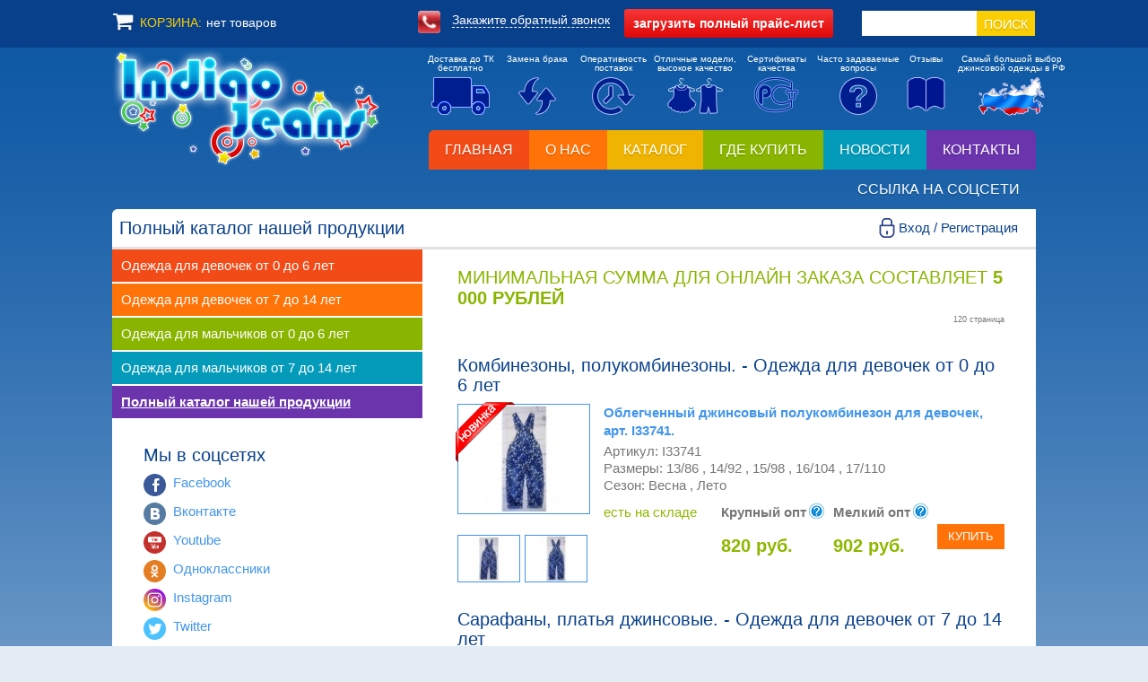

--- FILE ---
content_type: text/html; charset=UTF-8
request_url: https://www.indigo-jeans.ru/catalog/full/0/120/1/0/
body_size: 79594
content:
<!DOCTYPE html PUBLIC "-//W3C//DTD XHTML 1.0 Transitional//EN" "https://www.w3.org/TR/xhtml1/DTD/xhtml1-transitional.dtd">
<html xmlns="https://www.w3.org/1999/xhtml" xml:lang="ru" lang="ru"><!--STARTHEADER-->
<head>
<title>Полный каталог нашей продукции - Каталог - Детская джинсовая одежда оптом, Детская одежда оптом, Джинсовая одежда для детей, подростковая одежда, детские джинсы оптом - Indigo Jeans г. Екатеринбург</title>
<meta http-equiv="content-type" content="application/xhtml+xml; charset=utf-8" />
<meta name="description" content="
" />
<meta name="keywords" content=" indigo jeans, индиго джинс, детская джинсовая одежда, детская одежда оптом, детская одежда оптом от производителя, детские джинсы оптом, джинсы оптом, модная одежда оптом, подростковая джинсовая одежда оптом, трикотаж детский и подростковый, Полный каталог нашей продукции" />
<meta name="author" content="llc riccom" />
<meta name="generator" content="riccadmin" />
<meta name="revisit-after" content="1 week" />
<link rel="shortcut icon" href="/users/indigo/favicon.ico" type="image/x-icon" />
<meta name="SKYPE_TOOLBAR" content="SKYPE_TOOLBAR_PARSER_COMPATIBLE" />
<link rel="author" href="https://www.riccom.org/" />
<link rel="stylesheet" href="/templates/indigo/styles/styles.css?v=1731634636" type="text/css" />
<link type="text/css" rel="stylesheet" href="/templates/indigo/styles/catalogExt_tmpl.css?v=1585207771" />
<script type="text/javascript" src="/templates/indigo/js/scripts.js"></script>
<meta http-equiv="X-UA-Compatible" content="IE=edge" />
<meta name="viewport" content="width=device-width, initial-scale=1" />
<!--[if (IE 7) | (IE 8)]>
<link rel="stylesheet" type="text/css" href="/templates/indigo/styles/styles_IE7.css" />
<![endif]-->
<link rel="stylesheet" type="text/css" href="/templates/indigo/styles/highslide.css" />
<script src="/templates/indigo/js/highslide.js" type="text/javascript"></script>
<!--[if lt IE 7]>
<link rel="stylesheet" type="text/css" href="/templates/indigo/styles/highslide-ie6.css" />
<![endif]-->
<!--[if IE]>
<link rel="stylesheet" type="text/css" href="/templates/indigo/styles/styles-ie.css" />
<![endif]-->
<link rel="stylesheet" type="text/css" href="/templates/indigo/styles/jquery.confirm.css" />
<script type="text/javascript" src="/templates/indigo/js/swfobject.js"></script>
<script type="text/javascript">
hs.graphicsDir = '/templates/indigo/img/graphics/';
hs.align = 'center';
hs.transitions = ['expand', 'crossfade'];
hs.wrapperClassName = 'wide-border';
hs.fadeInOut = true;
hs.dimmingOpacity = .2;
hs.showCredits = false;
hs.zIndexCounter = 2000;
if (hs.addSlideshow) hs.addSlideshow({
	slideshowGroup: 'images',
	interval: 5000,
	repeat: true,
	useControls: false,
	fixedControls: 'fit',
	overlayOptions: {
		opacity: .6,
		position: 'bottom center',
		hideOnMouseOut: true
	}
});
if (hs.addSlideshow) hs.addSlideshow({
	slideshowGroup: 'hint',
	dimmingOpacity: 0.5,
	align: 'center',
	contentId: 'hint-content',
	useControls: true,
	overlayOptions: {
		className: 'ctrl-mini',
		opacity: 1,
		position: 'top right',
		hideOnMouseOut: false,
		offsetY: -35,
		offsetX: 60,
		fade: 2
	}
});
hs.lang = {
   loadingText :     'Загружается...',
   loadingTitle :    'Нажмите для отмены',
   focusTitle :      'Нажмите чтобы поместить на передний план',
   fullExpandTitle : 'Развернуть до оригинального размера',
   fullExpandText :  'Оригинальный размер',
   creditsText :     'Интернет-магазин <i>Индиго Джинс</i>',
   creditsTitle :    'Перейти на домашнюю страницу Highslide JS',
   previousText :    'Предыдущее',
   previousTitle :   'Предыдущее (стрелка влево)',
   nextText :        'Следующее',
   nextTitle :       'Следующее (стрелка вправо)',
   moveTitle :       'Переместить',
   moveText :        'Переместить',
   closeText :       'Закрыть',
   closeTitle :      'Закрыть (esc)',
   resizeTitle :     'Изменить размер',
   playText :        'Слайдшоу',
   playTitle :       'Начать слайдшоу (пробел)',
   pauseText :       'Пауза',
   pauseTitle :      'Приостановить слайдшоу (пробел)',
   number :          '%1 из %2',
   restoreTitle :    'Нажмите чтобы закрыть изображение, нажмите и перетащите для изменения местоположения. Для просмотра изображений используйте стрелки.'
};
var showPreText = 1;
var usrPath = '/templates/indigo';
</script>
<link href="/templates/indigo/styles/blitzer/jquery-ui.css" rel="stylesheet">
<script src="/js/jquery.js" type="text/javascript"></script>
<script src="/js/jquery.touchSwipe.min.js" type="text/javascript"></script>
<script src="/js/jquery.form.min.js" type="text/javascript"></script>
<script src="/templates/indigo/js/jquery.confirm.js" type="text/javascript"></script>
<script src="/js/jquery.scrollTo-min.js" type="text/javascript"></script>
<script src="/templates/indigo/js/addon.js" type="text/javascript"></script>
<script src="/templates/indigo/js/jquery-ui.js" type="text/javascript"></script>
<script src="/js/jquery.maskedinput.min.js" type="text/javascript"></script>
<link href="/templates/indigo/bootstrap/css/bootstrap.css" rel="stylesheet" />
<script src="/templates/indigo/bootstrap/js/bootstrap.min.js" type="text/javascript"></script>

</head>
<body class="main"  leftmargin="0" topmargin="0" marginwidth="0" marginheight="0"  id="mainCP" onload="StartBodyFunc();">
<style type="text/css" id="riccadmin"></style>
<div id="wrapper">

<!-- Sidebar -->
<div id="sidebar-wrapper">
<div class="row toggleMenu">
<div class="col-xs-10 head">Полный каталог нашей продукции</div>
<div class="col-xs-2 text-right"><span class="glyphicon glyphicon-remove" aria-hidden="true" ></span></div>
</div>
<div class="row visible-xs-block" style='margin: 70px 0 15px 0;'>
		<form enctype="multipart/form-data" method="post" action="/">
		<input type="submit" name="name" value="поиск" class="srh02" />
		<input type="text" name="words" value="" class="srh01" x-webkit-speech="x-webkit-speech" />
		<input type="hidden" name="UseForms" value="search" />
		<input type="hidden" name="PostPage" value="9" />
		<input type="hidden" name="name" value="1" />
		</form>
</div>
<ul class="nav navbar-nav">
<li><a href="/">Главная</a></li><li><a href="/about/">О нас</a></li><li class="dropdown active open"><a href="/catalog/">Каталог <span class="caret"></span></a><ul><li class="lvl2 "><a href="/catalog/girls_0_6/">Одежда для девочек от 0 до 6 лет <span class="caret"></span></a><ul><li class="lvl3"><a href="/catalog/girls_0_6/jeans1/">Джинсы /80-116/</a></li><li class="lvl3"><a href="/catalog/girls_0_6/jeans2/">Джинсы /110-140/</a></li><li class="lvl3"><a href="/catalog/girls_0_6/warmed_jeans2/">Утепленные джинсы и брюки /110-140/</a></li><li class="lvl3"><a href="/catalog/girls_0_6/warmed_jeans/">Утепленные джинсы и брюки /80-116/</a></li><li class="lvl3"><a href="/catalog/girls_0_6/pants/">Цветные (летние) брюки.</a></li><li class="lvl3"><a href="/catalog/girls_0_6/overalls/">Комбинезоны, полукомбинезоны.</a></li><li class="lvl3"><a href="/catalog/girls_0_6/jacket/">Куртки, жакеты джинсовые.</a></li><li class="lvl3"><a href="/catalog/girls_0_6/sarafans/">Сарафаны</a></li><li class="lvl3"><a href="/catalog/girls_0_6/costumes/">Костюмы  джинсовые, спортивные.</a></li><li class="lvl3"><a href="/catalog/girls_0_6/skirts/">Юбки</a></li><li class="lvl3"><a href="/catalog/girls_0_6/knitwear/">Трикотаж (блузки,кардиганы,джемпера, футболки, туники)</a></li><li class="lvl3"><a href="/catalog/girls_0_6/capri/">Шорты, бриджи, капри.</a></li><li class="lvl3"><a href="/catalog/girls_0_6/dress/">Платья</a></li><li class="lvl3"><a href="/catalog/girls_0_6/leggings/">Леггинсы,гамаши.</a></li><li class="lvl3"><a href="/catalog/girls_0_6/jackets/">Демисезонные куртки, пальто, ветровки.</a></li><li class="lvl3"><a href="/catalog/girls_0_6/winter/">Зимние куртки, пальто, костюмы.</a></li><li class="lvl3"><a href="/catalog/girls_0_6/skiclothing/">Горнолыжная(мембранная) одежда</a></li><li class="lvl3"><a href="/catalog/girls_0_6/belt/">Ремни</a></li><li class="lvl3"><a href="/catalog/girls_0_6/pinets/">Пинетки, варежки, перчатки</a></li><li class="lvl3"><a href="/catalog/girls_0_6/tracksuits/">Спортивные костюмы , брюки.</a></li></ul></li><li class="lvl2 "><a href="/catalog/girls_7_14/">Одежда для девочек от 7 до 14 лет <span class="caret"></span></a><ul><li class="lvl3"><a href="/catalog/girls_7_14/jeans3/">Джинсы /134-170/.</a></li><li class="lvl3"><a href="/catalog/girls_7_14/shoes/">Обувь</a></li><li class="lvl3"><a href="/catalog/girls_7_14/jeans2/">Джинсы /122-146/</a></li><li class="lvl3"><a href="/catalog/girls_7_14/jeans1/">Джинсы /110-140/</a></li><li class="lvl3"><a href="/catalog/girls_7_14/colorpants/">Цветные (летние) брюки.</a></li><li class="lvl3"><a href="/catalog/girls_7_14/costumes/">Костюмы  джинсовые, спортивные.</a></li><li class="lvl3"><a href="/catalog/girls_7_14/sportwear/">Спортивные, трикотажные, велюровые костюмы</a></li><li class="lvl3"><a href="/catalog/girls_7_14/pijak/">Джинсовые куртки, жакеты.</a></li><li class="lvl3"><a href="/catalog/girls_7_14/overalls/">Комбинезоны, полукомбинезоны</a></li><li class="lvl3"><a href="/catalog/girls_7_14/capri/">Шорты, бриджи, капри.</a></li><li class="lvl3"><a href="/catalog/girls_7_14/skirts/">Юбки</a></li><li class="lvl3"><a href="/catalog/girls_7_14/dresses/">Сарафаны, платья джинсовые.</a></li><li class="lvl3"><a href="/catalog/girls_7_14/dress/">Платья: нарядные, новогодние, летние , для выпускных (Китай).</a></li><li class="lvl3"><a href="/catalog/girls_7_14/knitwear/">Джемперы для девочек</a></li><li class="lvl3"><a href="/catalog/girls_7_14/shirt/">Футболки, майки, топы.</a></li><li class="lvl3"><a href="/catalog/girls_7_14/pants3/">Брюки /158-188/</a></li><li class="lvl3"><a href="/catalog/girls_7_14/tunics/">Туники, рубашки.</a></li><li class="lvl3"><a href="/catalog/girls_7_14/leggings/">Леггинсы,гамаши.</a></li><li class="lvl3"><a href="/catalog/girls_7_14/pants1/">Брюки /110-146/</a></li><li class="lvl3"><a href="/catalog/girls_7_14/pants2/">Брюки /134-170/</a></li><li class="lvl3"><a href="/catalog/girls_7_14/school1/">Одежда для школы: брюки /110-146/.</a></li><li class="lvl3"><a href="/catalog/girls_7_14/blouse/">Одежда для школы:  кардиганы, джемпера, жакеты, жилеты.</a></li><li class="lvl3"><a href="/catalog/girls_7_14/school2/">Одежда для школы: брюки /134-170/</a></li><li class="lvl3"><a href="/catalog/girls_7_14/schoolblouse/">Одежда для школы: блузки.</a></li><li class="lvl3"><a href="/catalog/girls_7_14/schoolskirt/">Одежда для школы: юбки.</a></li><li class="lvl3"><a href="/catalog/girls_7_14/shcoolsundress/">Одежда для школы: сарафаны, платья, пиджаки.</a></li><li class="lvl3"><a href="/catalog/girls_7_14/schoolpuntswarm/">Одежда для школы: утепленные брюки.</a></li><li class="lvl3"><a href="/catalog/girls_7_14/warmed_jeans/">Утепленные джинсы, брюки /110-146/</a></li><li class="lvl3"><a href="/catalog/girls_7_14/jackets/">Демисезонные куртки, пальто,  ветровки.</a></li><li class="lvl3"><a href="/catalog/girls_7_14/skiclothing/">Горнолыжная (мембранная) одежда.</a></li><li class="lvl3"><a href="/catalog/girls_7_14/winter/">Зимние куртки, пальто, горнолыжные костюмы.</a></li><li class="lvl3"><a href="/catalog/girls_7_14/worm_jeans/">Утепленные джинсы,брюки /134-170/</a></li><li class="lvl3"><a href="/catalog/girls_7_14/dressbishkek/">Платья нарядные, коктельные (Киргизия).</a></li><li class="lvl3"><a href="/catalog/girls_7_14/dresssummer/">Летние сарафаны, платья.</a></li><li class="lvl3"><a href="/catalog/girls_7_14/belt/">Ремни</a></li><li class="lvl3"><a href="/catalog/girls_7_14/schoolpants3/">Одежда для школы: брюки /158-188/</a></li></ul></li><li class="lvl2 "><a href="/catalog/boys_0_6/">Одежда для мальчиков от 0 до 6 лет <span class="caret"></span></a><ul><li class="lvl3"><a href="/catalog/boys_0_6/jeans1/">Джинсы /68-116/</a></li><li class="lvl3"><a href="/catalog/boys_0_6/jeans2/">Джинсы /110-140/</a></li><li class="lvl3"><a href="/catalog/boys_0_6/trousers/">Брюки хлопок (лето),брюки для выпускных</a></li><li class="lvl3"><a href="/catalog/boys_0_6/vetrovki/">Куртки джинсовые, джинсовки.</a></li><li class="lvl3"><a href="/catalog/boys_0_6/costumes/">Костюмы джинсовые,спортивные</a></li><li class="lvl3"><a href="/catalog/boys_0_6/overalls/">Комбинезоны, полукомбинезоны</a></li><li class="lvl3"><a href="/catalog/boys_0_6/shorts/">Шорты, бриджи, бермуды</a></li><li class="lvl3"><a href="/catalog/boys_0_6/knitwear/">Трикотаж</a></li><li class="lvl3"><a href="/catalog/boys_0_6/warmed_pants/">Утепленные брюки, джинсы.</a></li><li class="lvl3"><a href="/catalog/boys_0_6/autumn/">Демисезонные куртки, ветровки, брюки.</a></li><li class="lvl3"><a href="/catalog/boys_0_6/winter/">Зимняя одежда-костюмы, комбинезоны</a></li><li class="lvl3"><a href="/catalog/boys_0_6/skiclothink/">Горнолыжная (мембранная) одежда</a></li><li class="lvl3"><a href="/catalog/boys_0_6/shoes/">Обувь, сандалии.</a></li><li class="lvl3"><a href="/catalog/boys_0_6/sportswear/">Спортивные костюмы, толстовки, брюки.</a></li><li class="lvl3"><a href="/catalog/boys_0_6/pinets/">Пинетки, варежки, перчатки.</a></li></ul></li><li class="lvl2 "><a href="/catalog/boys_7_14/">Одежда для мальчиков от 7 до 14 лет <span class="caret"></span></a><ul><li class="lvl3"><a href="/catalog/boys_7_14/jeans1/">Джинсы /110-140/</a></li><li class="lvl3"><a href="/catalog/boys_7_14/jeans2/">Джинсы /122-146/</a></li><li class="lvl3"><a href="/catalog/boys_7_14/jeans3/">Джинсы /134-170/.</a></li><li class="lvl3"><a href="/catalog/boys_7_14/trousers/">Брюки хлопок (лето), брюки для выпускных.</a></li><li class="lvl3"><a href="/catalog/boys_7_14/knitwear/">Трикотаж</a></li><li class="lvl3"><a href="/catalog/boys_7_14/costumes/">Костюмы джинсовые, спортивные.</a></li><li class="lvl3"><a href="/catalog/boys_7_14/shorts/">Бермуды, шорты, бриджи</a></li><li class="lvl3"><a href="/catalog/boys_7_14/schoolpunts1/">Одежда для школы: брюки /110-146/.</a></li><li class="lvl3"><a href="/catalog/boys_7_14/schoolpunts2/">Одежда для школы: брюки/140-170/.</a></li><li class="lvl3"><a href="/catalog/boys_7_14/schoolpunts/">Утепленные брюки, утепленные брюки для школы.</a></li><li class="lvl3"><a href="/catalog/boys_7_14/shcoolcardigan/">Одежда для школы:  кардиганы, джемпера, жилеты, рубашки.</a></li><li class="lvl3"><a href="/catalog/boys_7_14/warmed_jeans/">Утепленные  джинсы</a></li><li class="lvl3"><a href="/catalog/boys_7_14/windbreaker/">Джинсовые куртки.</a></li><li class="lvl3"><a href="/catalog/boys_7_14/autumn/">Демисезонные куртки, ветровки,брюки.</a></li><li class="lvl3"><a href="/catalog/boys_7_14/skiclothing/">Горнолыжная (мембранная) одежда</a></li><li class="lvl3"><a href="/catalog/boys_7_14/winter/">Зимние куртки, горнолыжные костюмы.</a></li><li class="lvl3"><a href="/catalog/boys_7_14/tshirt/">Футболки, майки.</a></li><li class="lvl3"><a href="/catalog/boys_7_14/sportssuit/">Спортивные костюмы, толстовки,  брюки.</a></li><li class="lvl3"><a href="/catalog/boys_7_14/belt/">Ремни</a></li><li class="lvl3"><a href="/catalog/boys_7_14/schcoolpunts3/">Одежда для школы: брюки 158-188</a></li></ul></li><li class="lvl2 active "><a href="/catalog/full/">Полный каталог нашей продукции</a></li></ul></li></li><li><a href="/where_to_buy/">Где купить</a></li><li><a href="/news/">Новости</a></li><li><a href="/contacts/">Контакты</a></li><li><a href="/social/">Ссылка на соцсети</a></li></ul>

<script>
$(function() {
    //Keep track of how many swipes
    var count=0;
    //Enable swiping...
    $("#sidebar-wrapper").swipe( {
      //Single swipe handler for left swipes
      swipeLeft:function(event, direction, distance, duration, fingerCount) {
        //console.log("You swiped " + direction + " " + ++count + " times " );
			event.preventDefault();
			$("#wrapper").toggleClass("toggled");
			console.log('CLK1');
			return false;
      },
      tap:function(event, direction, distance, duration, fingerCount) {
          //console.log("You swiped " + direction + " " + ++count + " times " );
  			event.preventDefault();
  			$("#wrapper").toggleClass("toggled");
  			console.log('CLK2');
  			return false;
        },
      //Default is 75px, set to 0 for demo so any distance triggers swipe
      threshold:0
    });

    $('body').on('click', 'button.toggleMenu', function(event) {
		event.preventDefault();
		$("#wrapper").toggleClass("toggled");
		console.log('CLK3');
		return false;
    });
});
</script>
</div><!-- /#sidebar-wrapper -->
<div id="page-content-wrapper">

<div id="toolbar" align="center">
<div id="topMenuBar">
	<div id="cartMain">
		<a href="/cart/" class="lnk01" title="Перейти в корзину"><div id="cartName">КОРЗИНА:</div>
		<div id="cartEmpty" >нет товаров</div>
		<div id="cartGoods" style='display:none;'></b></span></div>
		</a>
	</div>
	<div id="callBack">
		<img src="/templates/indigo/img/call_offHours.png" width="25" height="25" alt="Закажите обратный звонок" title="Закажите обратный звонок" class="call01" /> <span class="call03 hidden-xs hidden-sm">Закажите обратный звонок</span>
	</div>
	<div id="priceTopHead">
		<div class="dwnl03">
		<div class="dwnl02">
		&#8226; <a href="/uselink/getprice/0/1/13/" rzd="13" class="dwnl04" target="blank">Одежда для мальчиков от 7 до 14 лет</a><br />&#8226; <a href="/uselink/getprice/0/1/12/" rzd="12" class="dwnl04" target="blank">Одежда для мальчиков от 0 до 6 лет</a><br />&#8226; <a href="/uselink/getprice/0/1/11/" rzd="11" class="dwnl04" target="blank">Одежда для девочек от 7 до 14 лет</a><br />&#8226; <a href="/uselink/getprice/0/1/10/" rzd="10" class="dwnl04" target="blank">Одежда для девочек от 0 до 6 лет</a><br />		<div class="dwnl05"><input type="radio" name="exportImages" id="expi1" value="0" checked="checked" /><label for="expi1">&nbsp; С фото</label> &nbsp; <input type="radio" name="exportImages" id="expi2" value="1" /><label for="expi2">&nbsp; Без Фото</label></div>
		<div class="dwnl05"><input type="radio" name="exportFormat" id="expf1" value="1" checked="checked" /><label for="expf1">&nbsp; Excel</label> &nbsp; <input type="radio" name="exportFormat" id="expf2" value="0" /><label for="expf2">&nbsp; PDF</label><span id="saveAs"><br />Для сохранения в открывшемся окне нажмите Ctrl+S</span></div>
		</div>
		<button type="button" name="getPrice" id="getPrice" class="dwnl01"><span class="hidden-xs">загрузить</span> полный прайс-лист</button>
		</div>
	</div>
	<div id="topSearch">
		<form enctype="multipart/form-data" method="post" action="/">
		<input type="submit" name="name" value="поиск" class="srh02" />
		<input type="text" name="words" value="" class="srh01" x-webkit-speech="x-webkit-speech" />
		<input type="hidden" name="UseForms" value="search" />
		<input type="hidden" name="PostPage" value="9" />
		<input type="hidden" name="name" value="1" />
		</form>
	</div>
</div>
</div>
<div class="dv01">&nbsp;</div>

<table class="tb02" cellspacing="0" cellpadding="0" align="center">
<tr>
<td>

<table class="tb01" cellspacing="0" cellpadding="0">
<tr>
<td><a href="/"><img src="/users/indigo/img/logo.png" width="300" height="133" alt="Детская джинсовая одежда оптом, Детская одежда оптом, Джинсовая одежда для детей, подростковая одежда, детские джинсы оптом - Indigo Jeans г. Екатеринбург" title="на главную" class="logo" /></a>

<div class="additionNav" class="hidden-xs">
<table class="tb01" cellspacing="0" cellpadding="0">
<tr class="hidden-xs">
<td class="topMenu01" style="min-width: 74px;"><a href="/info/tk_delivery/">Доставка до ТК<br />бесплатно</a></td>
<td class="topMenu01"><a href="/info/replacement/">Замена брака</a></td>
<td class="topMenu01"><a href="/info/efficiency/">Оперативность<br />поставок</a></td>
<td class="topMenu02" style="min-width: 92px;"><a href="/info/highquality/">Отличные модели,<br />высокое качество</a></td>
<td class="topMenu01"><a href="/info/certificates/">Сертификаты<br />качества</a></td>
<td class="topMenu02" style="min-width: 92px;"><a href="/info/faq/">Часто задаваемые<br />вопросы</a></td>
<td class="topMenu05"><a href="/info/faq/">Отзывы</a></td>
<td class="topMenu03" style="min-width: 127px;"><a href="/info/largest_selection/">Самый большой выбор<br />джинсовой одежды в РФ</a></td>
</tr>
<tr>
<td class="topMenu04"><a href="/info/tk_delivery/" title="Доставка до ТК бесплатно"><img src="/templates/indigo/img/topImage01.png" width="65" height="42" alt="Доставка до ТК бесплатно" /></a></td>
<td class="topMenu04"><a href="/info/replacement/" title="Замена брака"><img src="/templates/indigo/img/topImage02.png" width="42" height="42" alt="Замена брака" /></a></td>
<td class="topMenu04"><a href="/info/efficiency/" title="Оперативность поставок"><img src="/templates/indigo/img/topImage03.png" width="48" height="42" alt="Оперативность поставок" /></a></td>
<td class="topMenu04"><a href="/info/highquality/" title="Отличные модели, высокое качество"><img src="/templates/indigo/img/topImage04.png" width="62" height="41" alt="Отличные модели, высокое качество" /></a></td>
<td class="topMenu04"><a href="/info/certificates/" title="Сертификаты качества"><img src="/templates/indigo/img/topImage05.png" width="51" height="40" alt="Сертификаты качества" /></a></td>
<td class="topMenu04"><a href="/info/faq/" title="Часто задаваемые вопросы"><img src="/templates/indigo/img/topImage06.png" width="42" height="42" alt="Часто задаваемые вопросы" /></a></td>
<td class="topMenu04"><a href="/info/reviews/" title="Отзывы"><img src="/templates/indigo/img/topImage08.png" width="43" height="38" alt="Отзывы" /></a></td>
<td class="topMenu04"><a href="/info/largest_selection/" title="Самый большой выбор джинсовой одежды в РФ"><img src="/templates/indigo/img/topImage07.png" width="74" height="43" alt="Самый большой выбор джинсовой одежды в РФ" /></a></td>
</tr>
</table>
</div>
<div class="clearfix"></div>

</td>
<td class="al01 vl01 td01 hidden-xs hidden-sm topMainMenu">
<div class="topLink tls1"><a href="/" class="tls00">Главная</a></div><div class="topLink tls2"><a href="/about/" class="tls00">О нас</a></div><div class="topLink tls3"><a href="/catalog/" class="tls00">Каталог</a></div><div class="topLink tls4"><a href="/where_to_buy/" class="tls00">Где купить</a></div><div class="topLink tls5"><a href="/news/" class="tls00">Новости</a></div><div class="topLink tls6"><a href="/contacts/" class="tls00">Контакты</a></div><div class="topLink tls7"><a href="/social/" class="tls00">Ссылка на соцсети</a></div></td>
</tr>
</table>

<div class="dv02"><h1>Полный каталог нашей продукции</h1>
<button type="button" class="btn btn-danger visible-xs-block visible-sm-block toggleMenu">Открыть каталог</button>
<a class="accEnter" data-toggle="modal" data-target="#regEnterWin">Вход / Регистрация</a>

</div>
<div class="dv03 visible-xs-block visible-sm-block">&nbsp;</div>

<div class="modal fade" id="regEnterWin" tabindex="-1" role="dialog">
  <div class="modal-dialog modal-md" role="document">
    <div class="modal-content accEnterReg">
    	<button type="button" class="close" data-dismiss="modal" aria-label="Close"><span aria-hidden="true">&times;</span></button>

		<ul class="nav nav-tabs" role="tablist">
			<li role="presentation" class="active"><a href="#enter" aria-controls="enter" role="tab" data-toggle="tab">Вход</a></li>
			<li role="presentation"><a href="#register" aria-controls="register" role="tab" data-toggle="tab">Регистрация</a></li>
			<li class="hidden" role="presentation"><a href="#remind" aria-controls="remind" role="tab" data-toggle="tab">Восстановить пароль</a></li>
		</ul>

		<div class="tab-content">
		    <div role="tabpanel" class="tab-pane active" id="enter">
				<div class="modal-body">
					<form enctype="multipart/form-data" id="enterForm" method="post" action="/">
					  <div class="form-group">
					    <label for="InputEmail1">Email адрес</label>
					    <input type="email" class="form-control" id="InputEmail1" name="login" placeholder="E-mail" />
					  </div>
					  <div class="form-group">
					    <label for="InputPassword1">Пароль</label>
					    <input type="password" class="form-control" id="InputPassword1" name="pass" placeholder="Пароль" />
					  </div>
					  <div class="checkbox" style="margin-bottom: 2rem;">
					  	<label><input type="checkbox" class="InputConfirm" value="submitEnter" /> Я подтверждаю <a href="/soglasie/">согласие на обработку персональных данных</a></label>
					  </div>
						<span id="goRemind">забыли пароль ?</span>
					  <button type="submit" name="submitEnter" class="btn btn-success pull-right" disabled>Войти</button>
					  <div class="clearfix"></div>
					</form>
				</div>
		    </div>
		    <div role="tabpanel" class="tab-pane" id="register">
		    	<div class="modal-body">
					<form enctype="multipart/form-data" name="newUserRegForm" id="newUserRegForm" class="form-horizontal" method="post" action="/"><div class="form-group"><div class="col-sm-offset-3 col-sm-10"><label>Основная информация </label></div></div><div class="form-group"><label for="fild43" class="col-sm-3 control-label hidden-xs">Откуда вы о нас узнали ? <span class="">*</span></label><div class="col-sm-9"><select name="field[43]" class="form-control">
<option value="0"> -- выберите - </option>
<option value="1"> Одноклассники </option>
<option value="2"> ВКонтакте </option>
<option value="3"> Инстаграмм </option>
<option value="4"> Яндекс поиск </option>
<option value="5"> Гугл поиск </option>
<option value="6"> От знакомых </option>
<option value="7"> Постоянный клиент </option>
<option value="8"> другое </option>
</select></div></div><div class="form-group"><label for="fild1" class="col-sm-3 control-label hidden-xs">ФИО <span class="">*</span></label><div class="col-sm-9"><input type="text" class="form-control" id="fild1" name="field[1]" placeholder="ФИО" value="" /></div></div><div class="form-group"><label for="fild3" class="col-sm-3 control-label hidden-xs">E-mail <span class="">*</span></label><div class="col-sm-9"><input type="text" class="form-control" id="fild3" name="field[3]" placeholder="E-mail" value="" /></div></div><div class="form-group"><label for="fild2" class="col-sm-3 control-label hidden-xs">Телефон <span class="">*</span></label><div class="col-sm-9"><input type="text" class="form-control" id="fild2" name="field[2]" placeholder="Телефон" value="" /></div></div><div class="form-group"><label for="fild5" class="col-sm-3 control-label hidden-xs">Пароль </label><div class="col-sm-9"><input type="password" class="form-control" id="fild5" name="field[5]" placeholder="Пароль" value="" /></div></div><div class="form-group"><label for="fild6" class="col-sm-3 control-label hidden-xs">Подтверждение пароля </label><div class="col-sm-9"><input type="password" class="form-control" id="fild6" name="field[6]" placeholder="Подтверждение пароля" value="" /></div></div><div class="form-group"><label for="fild10" class="col-sm-3 control-label hidden-xs">Город <span class="">*</span></label><div class="col-sm-9"><input type="text" class="form-control" id="fild10" name="field[10]" placeholder="Город" value="" /></div></div><div class="form-group"><div class="col-sm-offset-3 col-sm-10"><label>Карта клиента </label></div></div><div class="form-group"><label for="fild23" class="col-sm-3 control-label hidden-xs">Наименование </label><div class="col-sm-9"><input type="text" class="form-control" id="fild23" name="field[23]" placeholder="Наименование" value="" /></div></div><div class="form-group"><label for="fild24" class="col-sm-3 control-label hidden-xs">Юридический адрес </label><div class="col-sm-9"><input type="text" class="form-control" id="fild24" name="field[24]" placeholder="Юридический адрес" value="" /></div></div><div class="form-group"><label for="fild25" class="col-sm-3 control-label hidden-xs">ИНН/КПП </label><div class="col-sm-9"><input type="text" class="form-control" id="fild25" name="field[25]" placeholder="ИНН/КПП" value="" /></div></div><div class="form-group"><label for="fild26" class="col-sm-3 control-label hidden-xs">ОКПО </label><div class="col-sm-9"><input type="text" class="form-control" id="fild26" name="field[26]" placeholder="ОКПО" value="" /></div></div><div class="form-group"><label for="fild27" class="col-sm-3 control-label hidden-xs">ОГРН </label><div class="col-sm-9"><input type="text" class="form-control" id="fild27" name="field[27]" placeholder="ОГРН" value="" /></div></div><div class="form-group"><label for="fild28" class="col-sm-3 control-label hidden-xs">ОКВЭД </label><div class="col-sm-9"><input type="text" class="form-control" id="fild28" name="field[28]" placeholder="ОКВЭД" value="" /></div></div><div class="form-group"><label for="fild30" class="col-sm-3 control-label hidden-xs">Расчетный счет </label><div class="col-sm-9"><input type="text" class="form-control" id="fild30" name="field[30]" placeholder="Расчетный счет" value="" /></div></div><div class="form-group"><label for="fild31" class="col-sm-3 control-label hidden-xs">Банк </label><div class="col-sm-9"><input type="text" class="form-control" id="fild31" name="field[31]" placeholder="Банк" value="" /></div></div><div class="form-group"><label for="fild32" class="col-sm-3 control-label hidden-xs">БИК </label><div class="col-sm-9"><input type="text" class="form-control" id="fild32" name="field[32]" placeholder="БИК" value="" /></div></div><div class="form-group"><label for="fild33" class="col-sm-3 control-label hidden-xs">Корр.счет </label><div class="col-sm-9"><input type="text" class="form-control" id="fild33" name="field[33]" placeholder="Корр.счет" value="" /></div></div><div class="form-group"><div class="col-sm-offset-3 col-sm-10"><label>Информация о магазине </label></div></div><div class="form-group"><label for="fild35" class="col-sm-3 control-label hidden-xs">Вид торговли </label><div class="col-sm-9"><select name="field[35]" class="form-control">
<option value="0"> розничная </option>
<option value="1"> оптовая </option>
</select></div></div><div class="form-group"><label for="fild36" class="col-sm-3 control-label hidden-xs">Название магазина </label><div class="col-sm-9"><input type="text" class="form-control" id="fild36" name="field[36]" placeholder="Название магазина" value="" /></div></div><div class="form-group"><label for="fild37" class="col-sm-3 control-label hidden-xs">Город </label><div class="col-sm-9"><input type="text" class="form-control" id="fild37" name="field[37]" placeholder="Город" value="" /></div></div><div class="form-group"><label for="fild38" class="col-sm-3 control-label hidden-xs">Адрес </label><div class="col-sm-9"><textarea rows="5" cols="5" name="field[38]" placeholder="Адрес" class="form-control"></textarea></div></div><div class="form-group"><label for="fild39" class="col-sm-3 control-label hidden-xs">Телефон магазина </label><div class="col-sm-9"><input type="text" class="form-control" id="fild39" name="field[39]" placeholder="Телефон магазина" value="" /></div></div><div class="form-group"><label for="fild40" class="col-sm-3 control-label hidden-xs">Режим работы </label><div class="col-sm-9"><input type="text" class="form-control" id="fild40" name="field[40]" placeholder="Режим работы" value="" /></div></div><div class="form-group"><label for="fild41" class="col-sm-3 control-label hidden-xs">Сайт </label><div class="col-sm-9"><input type="text" class="form-control" id="fild41" name="field[41]" placeholder="Сайт" value="" /></div></div><div class="form-group"><label for="fild42" class="col-sm-3 control-label hidden-xs">Описание </label><div class="col-sm-9"><input type="text" class="form-control" id="fild42" name="field[42]" placeholder="Описание" value="" /></div></div><div class="checkbox" style="margin-bottom: 2rem;"><label><input type="checkbox" class="InputConfirm" value="buttonRegForm" /> Я подтверждаю <a href="/soglasie/">согласие на обработку персональных данных</a></label></div><div class="form-group"><div class="col-sm-offset-3 col-sm-9"><br /><input type="hidden" name="getXML" value="1" /><button type="submit" name="buttonRegForm" class="btn btn-success" disabled>Зарегистрироваться</button></div></div></form>				</div>

		    </div>
		    <div role="tabpanel" class="tab-pane" id="remind">
		    	<div class="modal-body">
					<form enctype="multipart/form-data" id="remindForm" method="post" action="/">
			    		<div class="form-group">
						    <label for="InputEmail2">Email адрес</label>
						    <input type="email" class="form-control" id="InputEmail2" name="login" placeholder="E-mail" />
						</div>
						<div class="checkbox" style="margin-bottom: 2rem;">
					  		<label><input type="checkbox" class="InputConfirm" value="submitRemin" /> Я подтверждаю <a href="/soglasie/">согласие на обработку персональных данных</a></label>
						</div>
			    		<button type="submit" name="submitRemin" class="btn btn-success pull-right" disabled>Отправить пароль</button>
						<div class="clearfix"></div>
			    	</form>
			    </div>
		    </div>
		</div>
    </div>
  </div>
</div>

<script type="text/javascript">
$('#goRemind').on('click', '', function() {
	$('.nav-tabs a[href="#remind"]').tab('show');
});

$(document).ready(function() {
    var options = {
    	url:			usrPath+'/ajax/enterAccount/',
        type: 			'post',
        dataType:		'xml',
        beforeSubmit:	showRequest,
        success:		showResponse,
        timeout:		10000
    };
    var options2 = {
        	url:			usrPath+'/ajax/remind/',
            type: 			'post',
            dataType:		'xml',
            beforeSubmit:	showRequest,
            success:		showResponse,
            timeout:		10000
    };
    var options3 = {
        	url:			usrPath+'/ajax/regNewUser/',
            type: 			'post',
            dataType:		'xml',
            beforeSubmit:	showRequest,
            success:		showResponse,
            timeout:		10000
    };
    $('#enterForm').ajaxForm(options);
    $('#remindForm').ajaxForm(options2);
    $('#newUserRegForm').ajaxForm(options3);
    $('[placeholder="Телефон"]').mask("+7 (999) 999-99?-99",{placeholder:" "});
});

function showRequest(formData, jqForm, options) {
	$('.accEnterReg').find('.has-error').removeClass('has-error');
	$('.accEnterReg').find('.errorComment').remove();
	$('.accEnterReg').find('button[type="submit"]').attr('disabled', 'disabled');
    return true;
}
function showResponse(xml, statusText, xhr, $form)  {
	$('.accEnterReg').find('button[type="submit"]').removeAttr('disabled');

	//if ($form.attr('id') != 'newUserRegForm') {
		if (parseInt($(xml).find('ok').text()) == 0) {
			$(xml).find('error').each(function() {
				if ($form.attr('id') != 'newUserRegForm') {
					obj = $('#'+$form.attr('id')).find('input[name="'+$(this).attr('field')+'"]');
				} else {
					obj = $('#'+$form.attr('id')).find('input[name="field['+$(this).attr('id')+']"]');
				}
				obj.after('<span class="errorComment">'+$(this).text()+'</span>');
				obj.closest('div').addClass('has-error');
			});
			if ($form.attr('id') == 'newUserRegForm') {
				$('#regEnterWin').scrollTop(0)
			}
		} else {
			$('#'+$form.attr('id')).closest('div').html($(xml).find('answer').text());
		}
		/*
	} else {
		console.log('ANSWER');

	}
		*/
	return false;
}
function getNewCode() {
	$.ajax({
		url: '/ajax/DynamicFeedback/',
		type: 'post',
		dataType: 'xml',
		data: {'getNewCode': 1 },
		success: function(xml) {
			$('#uidText').val('');
			$('#uid').attr('alt', 'пожалуйста подождите...');
			$('#uid').attr('src', '');
			$('#uid').attr('src', "/captcha/?uid=10;"+$(xml).find('uid').text());
			$('#cid').val($(xml).find('cid').text());
		},
		error: function(xhr) {
			//
		}
	});
}
</script>

<table class="tb01" cellpadding="0" cellspacing="0">
<tr>
<td class="td04 hidden-xs hidden-sm"><ul>
<li class="li05"><a href="/catalog/girls_0_6/" class="link04 lvl1">Одежда для девочек от 0 до 6 лет</a></li>
<li class="li05"><a href="/catalog/girls_7_14/" class="link04 lvl1">Одежда для девочек от 7 до 14 лет</a></li>
<li class="li05"><a href="/catalog/boys_0_6/" class="link04 lvl1">Одежда для мальчиков от 0 до 6 лет</a></li>
<li class="li05"><a href="/catalog/boys_7_14/" class="link04 lvl1">Одежда для мальчиков от 7 до 14 лет</a></li>
<li class="li05"><a href="/catalog/full/" class="link05 lvl1">Полный каталог нашей продукции</a></li>
</ul>
<div class="newsPrev2"><h2>Мы в соцсетях</h2>
<table>
<tbody>
<tr>
<td><a href="https://www.facebook.com/profile.php?id=100024225724933" target="_blank" rel="noopener"><img style="margin-bottom: 7px;" src="/users/indigo/images/s/facebook.png" width="25" height="25" /></a>  </td>
<td><a href="https://www.facebook.com/profile.php?id=100024225724933" target="_blank" rel="noopener">Facebook</a> </td>
</tr>
<tr>
<td><a href="https://vk.com/id315600581" target="_blank" rel="noopener"><img style="margin-bottom: 7px;" src="/users/indigo/images/s/vkontakte.png" width="25" height="25" /></a> </td>
<td><a href="https://vk.com/id315600581" target="_blank" rel="noopener">Вконтакте</a> </td>
</tr>
<tr>
<td><a href="https://www.youtube.com/channel/UCBRxISZWXNyHSqQcQe1Y4Bw" target="_blank" rel="noopener"><img style="margin-bottom: 7px;" src="/users/indigo/images/s/youtube.png" width="25" height="25" /></a> </td>
<td><a href="https://www.youtube.com/channel/UCBRxISZWXNyHSqQcQe1Y4Bw" target="_blank" rel="noopener">Youtube</a> </td>
</tr>
<tr>
<td><a href="https://ok.ru/profile/570812707515" target="_blank" rel="noopener"><img style="margin-bottom: 7px;" src="/users/indigo/images/s/odnoklassniki.png" alt="" width="25" height="25" /></a> </td>
<td><a href="https://ok.ru/profile/570812707515" target="_blank" rel="noopener">Одноклассники</a> </td>
</tr>
<tr>
<td><a href="https://www.instagram.com/indigo_jeans_/" target="_blank" rel="noopener"><img style="margin-bottom: 7px;" src="/users/indigo/images/s/instagram.png" width="25" height="25" /></a> </td>
<td><a href="https://www.instagram.com/indigo_jeans_/" target="_blank" rel="noopener">Instagram</a> </td>
</tr>
<tr>
<td><a href="https://twitter.com/innaasb2010" target="_blank" rel="noopener"><img style="margin-bottom: 7px;" src="/users/indigo/images/s/twitter.png" alt="" width="25" height="25" /></a> </td>
<td><a href="https://twitter.com/innaasb2010" target="_blank" rel="noopener">Twitter</a> </td>
</tr>
</tbody>
</table> </div><div class="newsPrev"><h2>Новости</h2><a href="/news/25062020/53/" class="WhiteLink2"><b>Школа 2020!</b></a><br />В продажу поступила новая школьная коллекция 2020! Блузки, водолазки, юбки,сарафаны, брюки !<div class="div01"><a href="/news/25062020/53/" class="WhiteLink2">подробнее...</a></div><br /><a href="/news/08042020/52/" class="WhiteLink2"><b>Внимание! Собираем и отправляем заказы во время карантина!</b></a><br /><div class="div01"><a href="/news/08042020/52/" class="WhiteLink2">подробнее...</a></div><br /><a href="/news/09072019/51/" class="WhiteLink2"><b>Новое поступление! Школа 2019!</b></a><br /><div class="div01"><a href="/news/09072019/51/" class="WhiteLink2">подробнее...</a></div><br /><a href="/news/09072019/50/" class="WhiteLink2"><b>Новое поступление! Школа 2019!</b></a><br /><div class="div01"><a href="/news/09072019/50/" class="WhiteLink2">подробнее...</a></div><br /><a href="/news/13092018/49/" class="WhiteLink2"><b>Вязаные гамаши Yaikiss!</b></a><br />Большое поступление на склад!<div class="div01"><a href="/news/13092018/49/" class="WhiteLink2">подробнее...</a></div><br /><h2 style='font-size: 16px;'>Статьи</h2><a href="/article/23042012/17/" class="WhiteLink2"><b>Спортивный костюм для мальчика в Москве</b></a><br />В современной жизни спортивный костюм для мальчика – не только одежда для занятий спортом. Если Вам посчастливилось купить спортивный костюм для мальчика в Москве хорошего качества, в нем он может и за город выехать, и вволю порезвиться во дворе. Практичные и недорогие детские спортивные костюмы для мальчиков можно выбрать в интернет магазине Индиго Джинс.<div class="div01"><a href="/article/23042012/17/" class="WhiteLink2">подробнее...</a></div><br /><a href="/article/12042012/16/" class="WhiteLink2"><b>Купить оптом детскую джинсовую одежду в интернете</b></a><br />Купить детскую одежду в интернете сегодня не так просто, даже несмотря на то, что покупателю предоставляется богатый выбор разнообразных изделий.<div class="div01"><a href="/article/12042012/16/" class="WhiteLink2">подробнее...</a></div><br /><a href="/article/09042012/15/" class="WhiteLink2"><b>Лучшая брендовая детская джинсовая одежда оптом в нашем интернет магазине</b></a><br />Интернет магазин Индиго-Джинс с радостью предлагает заботливым родителям оптом лучшую брендовую детская джинсовую одежда. <div class="div01"><a href="/article/09042012/15/" class="WhiteLink2">подробнее...</a></div><br /></div><div id="testTop"></div><div id="showPages"><input type="button" name="ontop" value="↑ наверх" class="ontop" /><br />Страницы: <a href="" id="loadAllPages">(загрузить все)</a><br /></div></td><td class="td02">
<script src="/templates/indigo/iv/imageviewerScript.js?t=3"></script>
<div id="CatalogContent" class="topLayer"><input type="hidden" name="showSale" id="showSale" value="0" /><input type="hidden" name="showSpecial" id="showSpecial" value="" /><div id="pg1"></div><br /><h3 style='color: #89b500;'>Минимальная сумма для онлайн заказа составляет <b>5 000 рублей</b></h3><div class="catP" val="120">120 страница</div><div style="clear: both; padding-bottom: 10px;"></div><noscript><table class="cp_00" cellpadding="0" cellspacing="0"><tr><td class="cp_01"><b>Страницы:</b> </td><td class="cp_02"><a href="/catalog/full/0/119/1/0/"><img src="/templates/indigo/img/pages/img03.gif" width="5" height="9" alt="Предыдущая" title="Предыдущая" /></a></td><td class="cp_06"><a href="/catalog/full/0/110/1/0/" class="cp_05">110</a><a href="/catalog/full/0/111/1/0/" class="cp_05">111</a><a href="/catalog/full/0/112/1/0/" class="cp_05">112</a><a href="/catalog/full/0/113/1/0/" class="cp_05">113</a><a href="/catalog/full/0/114/1/0/" class="cp_05">114</a><a href="/catalog/full/0/115/1/0/" class="cp_05">115</a><a href="/catalog/full/0/116/1/0/" class="cp_05">116</a><a href="/catalog/full/0/117/1/0/" class="cp_05">117</a><a href="/catalog/full/0/118/1/0/" class="cp_05">118</a><a href="/catalog/full/0/119/1/0/" class="cp_05">119</a><span class="cp_04">120</span><a href="/catalog/full/0/121/1/0/" class="cp_05">121</a><a href="/catalog/full/0/122/1/0/" class="cp_05">122</a><a href="/catalog/full/0/123/1/0/" class="cp_05">123</a><a href="/catalog/full/0/124/1/0/" class="cp_05">124</a><a href="/catalog/full/0/125/1/0/" class="cp_05">125</a><a href="/catalog/full/0/126/1/0/" class="cp_05">126</a><a href="/catalog/full/0/127/1/0/" class="cp_05">127</a><a href="/catalog/full/0/128/1/0/" class="cp_05">128</a><a href="/catalog/full/0/129/1/0/" class="cp_05">129</a><a href="/catalog/full/0/130/1/0/" class="cp_05">130</a></td>
<td class="cp_03"><a href="/catalog/full/0/121/1/0/"><img src="/templates/indigo/img/pages/img04.gif" width="5" height="9" alt="Следующая" title="Следующая" /></a></td></tr></table><br /></noscript><br /><h2>Комбинезоны, полукомбинезоны. - Одежда для девочек от 0 до 6 лет</h2><div class="cat01"><div class="cat06" id="pt8458"><div class="cat13"><img src="/templates/indigo/img/em01.png" width="66" height="67" alt="Новинка" title="Новинка" /></div><img src="/users/indigo/imgExtCatalog/mini/m8458.jpg" class="gallery-items" imgGroup="8458" high-res-img="/templates/indigo/iv/resize.php?img=users/indigo/imgExtCatalog/big/m8458.jpg" width="148" height="123" alt="Облегченный джинсовый полукомбинезон для девочек, арт. I33741." title="Облегченный джинсовый полукомбинезон для девочек, арт. I33741." /></div><div class="catEX02"><a href="/uselink/goods/8458/" class="cat03" id="g8458">Облегченный джинсовый полукомбинезон для девочек, арт. I33741.</a></div><div class="cat16">Артикул: I33741<br />Размеры: 13/86, 14/92, 15/98, 16/104, 17/110<br />Сезон: Весна, Лето</div><div class="cat16"><span class="ok">есть на складе</span></div><div class="cat17"><img src="/users/indigo/imgExtCatalog/mini/1_m8458.jpg" class="gallery-items mini" imgGroup="8458" high-res-img="/templates/indigo/iv/resize.php?img=users/indigo/imgExtCatalog/big/1_m8458.jpg" width="70" height="53" alt="Облегченный джинсовый полукомбинезон для девочек, арт. I33741." title="Облегченный джинсовый полукомбинезон для девочек, арт. I33741." class="cat14" /><img src="/users/indigo/imgExtCatalog/mini/2_m8458.jpg" class="gallery-items mini" imgGroup="8458" high-res-img="/templates/indigo/iv/resize.php?img=users/indigo/imgExtCatalog/big/2_m8458.jpg" width="70" height="53" alt="Облегченный джинсовый полукомбинезон для девочек, арт. I33741." title="Облегченный джинсовый полукомбинезон для девочек, арт. I33741." class="cat14" /></div><table class="priceTable" cellspacing="0" cellpadding="0"><tr><th><span class="info" data="1">Крупный опт</span></th><th><span class="info" data="0">Мелкий опт</span></th><th>&nbsp;</th></tr><tr><td><span class="spt05">820  руб.</span></td><td><span class="spt05">902  руб.</span></td><td><span class="cat05Add" val="8458" id="ct8458">купить</span></td></tr></table></div><div class="cat02"></div><h2>Сарафаны, платья джинсовые. - Одежда для девочек от 7 до 14 лет</h2><div class="cat01"><div class="cat06" id="pt6847"><div class="cat18"><img src="/templates/indigo/img/em03.png" width="82" height="80" alt="Лидер продаж" title="Лидер продаж" /></div><img src="/users/indigo/imgExtCatalog/mini/m6847.jpg" class="gallery-items" imgGroup="6847" high-res-img="/templates/indigo/iv/resize.php?img=users/indigo/imgExtCatalog/big/m6847.jpg" width="148" height="123" alt="Облегченный джинсовый сарафан для девочек, украшенный жемчугом, арт. I33160." title="Облегченный джинсовый сарафан для девочек, украшенный жемчугом, арт. I33160." /></div><div class="catEX02"><a href="/uselink/goods/6847/" class="cat03" id="g6847">Облегченный джинсовый сарафан для девочек, украшенный жемчугом, арт. I33160.</a></div><div class="cat16">Артикул: I33160.<br />Размеры: 17/110, 18/116, 19/122, 20/128, 21/134<br />Сезон: Весна, Лето</div><div class="cat16"><span class="ok">есть на складе</span></div><div class="cat17"><img src="/users/indigo/imgExtCatalog/mini/1_m6847.jpg" class="gallery-items mini" imgGroup="6847" high-res-img="/templates/indigo/iv/resize.php?img=users/indigo/imgExtCatalog/big/1_m6847.jpg" width="70" height="53" alt="Облегченный джинсовый сарафан для девочек, украшенный жемчугом, арт. I33160." title="Облегченный джинсовый сарафан для девочек, украшенный жемчугом, арт. I33160." class="cat14" /></div><table class="priceTable" cellspacing="0" cellpadding="0"><tr><th><span class="info" data="1">Крупный опт</span></th><th><span class="info" data="0">Мелкий опт</span></th><th>&nbsp;</th></tr><tr><td><span class="spt05">920  руб.</span></td><td><span class="spt05">1012  руб.</span></td><td><span class="cat05Add" val="6847" id="ct6847">купить</span></td></tr></table></div><div class="cat02"></div><div class="cat01"><div class="cat06" id="pt1209"><div class="cat18"><img src="/templates/indigo/img/em03.png" width="82" height="80" alt="Лидер продаж" title="Лидер продаж" /></div><img src="/users/indigo/imgExtCatalog/mini/m1209.jpg" class="gallery-items" imgGroup="1209" high-res-img="/templates/indigo/iv/resize.php?img=users/indigo/imgExtCatalog/big/m1209.jpg" width="148" height="123" alt="Облегченный джинсовый сарафан модной варки, арт. I8186." title="Облегченный джинсовый сарафан модной варки, арт. I8186." /></div><div class="catEX02"><a href="/uselink/goods/1209/" class="cat03" id="g1209">Облегченный джинсовый сарафан модной варки, арт. I8186.</a></div><div class="cat16">Артикул: I8186.<br />Размеры: 22/134, 24/146<br />Сезон: Лето</div><div class="cat16"><span class="ok">есть на складе</span></div><table class="priceTable" cellspacing="0" cellpadding="0"><tr><th><span class="info" data="1">Крупный опт</span></th><th><span class="info" data="0">Мелкий опт</span></th><th>&nbsp;</th></tr><tr><td><span class="spt05">570  руб.</span></td><td><span class="spt05">627  руб.</span></td><td><span class="cat05Add" val="1209" id="ct1209">купить</span></td></tr></table></div><div class="cat02"></div><h2>Комбинезоны, полукомбинезоны - Одежда для девочек от 7 до 14 лет</h2><div class="cat01"><div class="cat06" id="pt8425"><div class="cat13"><img src="/templates/indigo/img/em01.png" width="66" height="67" alt="Новинка" title="Новинка" /></div><img src="/users/indigo/imgExtCatalog/mini/m8425.jpg" class="gallery-items" imgGroup="8425" high-res-img="/templates/indigo/iv/resize.php?img=users/indigo/imgExtCatalog/big/m8425.jpg" width="148" height="123" alt="Облегченный джинсовый полукомбинезон для девочек, арт. I33742." title="Облегченный джинсовый полукомбинезон для девочек, арт. I33742." /></div><div class="catEX02"><a href="/uselink/goods/8425/" class="cat03" id="g8425">Облегченный джинсовый полукомбинезон для девочек, арт. I33742.</a></div><div class="cat16">Артикул: I33742<br />Размеры: 17/110, 18/116, 19/122, 20/128, 21/134<br />Сезон: Весна, Осень</div><div class="cat16"><span class="ok">есть на складе</span></div><div class="cat17"><img src="/users/indigo/imgExtCatalog/mini/1_m8424.jpg" class="gallery-items mini" imgGroup="8425" high-res-img="/templates/indigo/iv/resize.php?img=users/indigo/imgExtCatalog/big/1_m8424.jpg" width="70" height="53" alt="Облегченный джинсовый полукомбинезон для девочек, арт. I33742." title="Облегченный джинсовый полукомбинезон для девочек, арт. I33742." class="cat14" /><img src="/users/indigo/imgExtCatalog/mini/2_m8424.jpg" class="gallery-items mini" imgGroup="8425" high-res-img="/templates/indigo/iv/resize.php?img=users/indigo/imgExtCatalog/big/2_m8424.jpg" width="70" height="53" alt="Облегченный джинсовый полукомбинезон для девочек, арт. I33742." title="Облегченный джинсовый полукомбинезон для девочек, арт. I33742." class="cat14" /></div><table class="priceTable" cellspacing="0" cellpadding="0"><tr><th><span class="info" data="1">Крупный опт</span></th><th><span class="info" data="0">Мелкий опт</span></th><th>&nbsp;</th></tr><tr><td><span class="spt05">830  руб.</span></td><td><span class="spt05">913  руб.</span></td><td><span class="cat05Add" val="8425" id="ct8425">купить</span></td></tr></table></div><div class="cat02"></div><h2>Одежда для школы: блузки. - Одежда для девочек от 7 до 14 лет</h2><div class="cat01"><div class="cat06" id="pt7726"><div class="cat13"><img src="/templates/indigo/img/em01.png" width="66" height="67" alt="Новинка" title="Новинка" /></div><img src="/users/indigo/imgExtCatalog/mini/m7726.jpg" class="gallery-items" imgGroup="7726" high-res-img="/templates/indigo/iv/resize.php?img=users/indigo/imgExtCatalog/big/m7726.jpg" width="148" height="123" alt="Оригинальная белая водолазка для девочек, арт. 7001565." title="Оригинальная белая водолазка для девочек, арт. 7001565." /></div><div class="catEX02"><a href="/uselink/goods/7726/" class="cat03" id="g7726">Оригинальная белая водолазка для девочек, арт. 7001565.</a></div><div class="cat16">Артикул: 701565<br />Размеры: 134, 140, 146, 152, 158, 164<br />Сезон: Осень</div><div class="cat16"><span class="ok">есть на складе</span></div><div class="cat17"><img src="/users/indigo/imgExtCatalog/mini/1_m7726.jpg" class="gallery-items mini" imgGroup="7726" high-res-img="/templates/indigo/iv/resize.php?img=users/indigo/imgExtCatalog/big/1_m7726.jpg" width="70" height="53" alt="Оригинальная белая водолазка для девочек, арт. 7001565." title="Оригинальная белая водолазка для девочек, арт. 7001565." class="cat14" /></div><table class="priceTable" cellspacing="0" cellpadding="0"><tr><th><span class="info" data="1">Крупный опт</span></th><th><span class="info" data="0">Мелкий опт</span></th><th>&nbsp;</th></tr><tr><td><span class="spt05">670  руб.</span></td><td><span class="spt05">737  руб.</span></td><td><span class="cat05Add" val="7726" id="ct7726">купить</span></td></tr></table></div><div class="cat02"></div><div class="cat01"><div class="cat06" id="pt7724"><div class="cat18"><img src="/templates/indigo/img/em03.png" width="82" height="80" alt="Лидер продаж" title="Лидер продаж" /></div><img src="/users/indigo/imgExtCatalog/mini/m7724.jpg" class="gallery-items" imgGroup="7724" high-res-img="/templates/indigo/iv/resize.php?img=users/indigo/imgExtCatalog/big/m7724.jpg" width="148" height="123" alt="Оригинальная блузка+топ,  для девочек, арт. К701228." title="Оригинальная блузка+топ,  для девочек, арт. К701228." /></div><div class="catEX02"><a href="/uselink/goods/7724/" class="cat03" id="g7724">Оригинальная блузка+топ,  для девочек, арт. К701228.</a></div><div class="cat16">Артикул: К701228<br />Размеры: 134<br />Сезон: Осень</div><div class="cat16"><span class="ok">есть на складе</span></div><div class="cat17"><img src="/users/indigo/imgExtCatalog/mini/1_m7724.jpg" class="gallery-items mini" imgGroup="7724" high-res-img="/templates/indigo/iv/resize.php?img=users/indigo/imgExtCatalog/big/1_m7724.jpg" width="70" height="53" alt="Оригинальная блузка+топ,  для девочек, арт. К701228." title="Оригинальная блузка+топ,  для девочек, арт. К701228." class="cat14" /></div><table class="priceTable" cellspacing="0" cellpadding="0"><tr><th><span class="info" data="1">Крупный опт</span></th><th><span class="info" data="0">Мелкий опт</span></th><th>&nbsp;</th></tr><tr><td><span class="spt05">880  руб.</span></td><td><span class="spt05">968  руб.</span></td><td><span class="cat05Add" val="7724" id="ct7724">купить</span></td></tr></table></div><div class="cat02"></div><div class="cat01"><div class="cat06" id="pt7723"><div class="cat18"><img src="/templates/indigo/img/em03.png" width="82" height="80" alt="Лидер продаж" title="Лидер продаж" /></div><img src="/users/indigo/imgExtCatalog/mini/m7723.jpg" class="gallery-items" imgGroup="7723" high-res-img="/templates/indigo/iv/resize.php?img=users/indigo/imgExtCatalog/big/m7723.jpg" width="148" height="123" alt="Оригинальная блузка  для девочек, арт. К701283." title="Оригинальная блузка  для девочек, арт. К701283." /></div><div class="catEX02"><a href="/uselink/goods/7723/" class="cat03" id="g7723">Оригинальная блузка  для девочек, арт. К701283.</a></div><div class="cat16">Артикул: К701283<br />Размеры: 134, 140, 146, 152, 164<br />Сезон: Осень</div><div class="cat16"><span class="ok">есть на складе</span></div><div class="cat17"><img src="/users/indigo/imgExtCatalog/mini/1_m7723.jpg" class="gallery-items mini" imgGroup="7723" high-res-img="/templates/indigo/iv/resize.php?img=users/indigo/imgExtCatalog/big/1_m7723.jpg" width="70" height="53" alt="Оригинальная блузка  для девочек, арт. К701283." title="Оригинальная блузка  для девочек, арт. К701283." class="cat14" /></div><table class="priceTable" cellspacing="0" cellpadding="0"><tr><th><span class="info" data="1">Крупный опт</span></th><th><span class="info" data="0">Мелкий опт</span></th><th>&nbsp;</th></tr><tr><td><span class="spt05">790  руб.</span></td><td><span class="spt05">869  руб.</span></td><td><span class="cat05Add" val="7723" id="ct7723">купить</span></td></tr></table></div><div class="cat02"></div><div class="cat01"><div class="cat06" id="pt8597"><div class="cat18"><img src="/templates/indigo/img/em03.png" width="82" height="80" alt="Лидер продаж" title="Лидер продаж" /></div><img src="/users/indigo/imgExtCatalog/mini/m8597.jpg" class="gallery-items" imgGroup="8597" high-res-img="/templates/indigo/iv/resize.php?img=users/indigo/imgExtCatalog/big/m8597.jpg" width="148" height="123" alt="Оригинальная блузка для девочек, арт. К701368." title="Оригинальная блузка для девочек, арт. К701368." /></div><div class="catEX02"><a href="/uselink/goods/8597/" class="cat03" id="g8597">Оригинальная блузка для девочек, арт. К701368.</a></div><div class="cat16">Артикул: К701368<br />Размеры: 140, 146, 152<br />Сезон: Осень</div><div class="cat16"><span class="ok">есть на складе</span></div><div class="cat17"><img src="/users/indigo/imgExtCatalog/mini/1_m8597.jpg" class="gallery-items mini" imgGroup="8597" high-res-img="/templates/indigo/iv/resize.php?img=users/indigo/imgExtCatalog/big/1_m8597.jpg" width="70" height="53" alt="Оригинальная блузка для девочек, арт. К701368." title="Оригинальная блузка для девочек, арт. К701368." class="cat14" /><img src="/users/indigo/imgExtCatalog/mini/2_m8597.jpg" class="gallery-items mini" imgGroup="8597" high-res-img="/templates/indigo/iv/resize.php?img=users/indigo/imgExtCatalog/big/2_m8597.jpg" width="70" height="53" alt="Оригинальная блузка для девочек, арт. К701368." title="Оригинальная блузка для девочек, арт. К701368." class="cat14" /></div><table class="priceTable" cellspacing="0" cellpadding="0"><tr><th><span class="info" data="1">Крупный опт</span></th><th><span class="info" data="0">Мелкий опт</span></th><th>&nbsp;</th></tr><tr><td><span class="spt05">1050  руб.</span></td><td><span class="spt05">1155  руб.</span></td><td><span class="cat05Add" val="8597" id="ct8597">купить</span></td></tr></table></div><div class="cat02"></div><div class="cat01"><div class="cat06" id="pt7727"><div class="cat18"><img src="/templates/indigo/img/em03.png" width="82" height="80" alt="Лидер продаж" title="Лидер продаж" /></div><img src="/users/indigo/imgExtCatalog/mini/m7727.jpg" class="gallery-items" imgGroup="7727" high-res-img="/templates/indigo/iv/resize.php?img=users/indigo/imgExtCatalog/big/m7727.jpg" width="148" height="123" alt="Оригинальная блузка с гофированными руквами,  для девочек, арт. К701287." title="Оригинальная блузка с гофированными руквами,  для девочек, арт. К701287." /></div><div class="catEX02"><a href="/uselink/goods/7727/" class="cat03" id="g7727">Оригинальная блузка с гофированными руквами,  для девочек, арт. К701287.</a></div><div class="cat16">Артикул: К701287<br />Размеры: 134, 140, 152, 158, 164<br />Сезон: Осень</div><div class="cat16"><span class="ok">есть на складе</span></div><div class="cat17"><img src="/users/indigo/imgExtCatalog/mini/1_m7727.jpg" class="gallery-items mini" imgGroup="7727" high-res-img="/templates/indigo/iv/resize.php?img=users/indigo/imgExtCatalog/big/1_m7727.jpg" width="70" height="53" alt="Оригинальная блузка с гофированными руквами,  для девочек, арт. К701287." title="Оригинальная блузка с гофированными руквами,  для девочек, арт. К701287." class="cat14" /></div><table class="priceTable" cellspacing="0" cellpadding="0"><tr><th><span class="info" data="1">Крупный опт</span></th><th><span class="info" data="0">Мелкий опт</span></th><th>&nbsp;</th></tr><tr><td><span class="spt05">880  руб.</span></td><td><span class="spt05">968  руб.</span></td><td><span class="cat05Add" val="7727" id="ct7727">купить</span></td></tr></table></div><div class="cat02"></div><div class="cat01"><div class="cat06" id="pt7505"><div class="cat18"><img src="/templates/indigo/img/em03.png" width="82" height="80" alt="Лидер продаж" title="Лидер продаж" /></div><img src="/users/indigo/imgExtCatalog/mini/m7505.jpg" class="gallery-items" imgGroup="7505" high-res-img="/templates/indigo/iv/resize.php?img=users/indigo/imgExtCatalog/big/m7505.jpg" width="148" height="123" alt="Оригинальная блузка с молнией сзади, арт. К701263." title="Оригинальная блузка с молнией сзади, арт. К701263." /></div><div class="catEX02"><a href="/uselink/goods/7505/" class="cat03" id="g7505">Оригинальная блузка с молнией сзади, арт. К701263.</a></div><div class="cat16">Артикул: К701263<br />Размеры: 152<br />Сезон: Осень</div><div class="cat16"><span class="ok">есть на складе</span></div><div class="cat17"><img src="/users/indigo/imgExtCatalog/mini/1_m7505.jpg" class="gallery-items mini" imgGroup="7505" high-res-img="/templates/indigo/iv/resize.php?img=users/indigo/imgExtCatalog/big/1_m7505.jpg" width="70" height="53" alt="Оригинальная блузка с молнией сзади, арт. К701263." title="Оригинальная блузка с молнией сзади, арт. К701263." class="cat14" /></div><table class="priceTable" cellspacing="0" cellpadding="0"><tr><th><span class="info" data="1">Крупный опт</span></th><th><span class="info" data="0">Мелкий опт</span></th><th>&nbsp;</th></tr><tr><td><span class="spt05">920  руб.</span></td><td><span class="spt05">1012  руб.</span></td><td><span class="cat05Add" val="7505" id="ct7505">купить</span></td></tr></table></div><div class="cat02"></div></div><div id="GoodsContent" class="topLayer">GoodsContent</div><noscript><div></div><table class="cp_00" cellpadding="0" cellspacing="0"><tr><td class="cp_01"><b>Страницы:</b> </td><td class="cp_02"><a href="/catalog/full/0/119/1/0/"><img src="/templates/indigo/img/pages/img03.gif" width="5" height="9" alt="Предыдущая" title="Предыдущая" /></a></td><td class="cp_06"><a href="/catalog/full/0/110/1/0/" class="cp_05">110</a><a href="/catalog/full/0/111/1/0/" class="cp_05">111</a><a href="/catalog/full/0/112/1/0/" class="cp_05">112</a><a href="/catalog/full/0/113/1/0/" class="cp_05">113</a><a href="/catalog/full/0/114/1/0/" class="cp_05">114</a><a href="/catalog/full/0/115/1/0/" class="cp_05">115</a><a href="/catalog/full/0/116/1/0/" class="cp_05">116</a><a href="/catalog/full/0/117/1/0/" class="cp_05">117</a><a href="/catalog/full/0/118/1/0/" class="cp_05">118</a><a href="/catalog/full/0/119/1/0/" class="cp_05">119</a><span class="cp_04">120</span><a href="/catalog/full/0/121/1/0/" class="cp_05">121</a><a href="/catalog/full/0/122/1/0/" class="cp_05">122</a><a href="/catalog/full/0/123/1/0/" class="cp_05">123</a><a href="/catalog/full/0/124/1/0/" class="cp_05">124</a><a href="/catalog/full/0/125/1/0/" class="cp_05">125</a><a href="/catalog/full/0/126/1/0/" class="cp_05">126</a><a href="/catalog/full/0/127/1/0/" class="cp_05">127</a><a href="/catalog/full/0/128/1/0/" class="cp_05">128</a><a href="/catalog/full/0/129/1/0/" class="cp_05">129</a><a href="/catalog/full/0/130/1/0/" class="cp_05">130</a></td>
<td class="cp_03"><a href="/catalog/full/0/121/1/0/"><img src="/templates/indigo/img/pages/img04.gif" width="5" height="9" alt="Следующая" title="Следующая" /></a></td></tr></table></noscript><div id="autoLoad"><img src="/templates/indigo/img/pages.gif" width="16" height="11" alt="" /> Загрузка следующей страницы...</div><input type="hidden" id="v0" value="0" /><input type="hidden" id="v1" value="120" /><input type="hidden" id="v2" value="1" /><input type="hidden" id="v3" value="0" /></td>
</tr>
</table>

</td>
</tr>
<tr>
<td class="td03">

<div class="row" id="riccom">
	<div class="col-md-6">Компания «IndigoJeans» - подростковая одежда,<br />
джинсовая одежда для детей от 0 до 15 лет<br />
  <br />
Телефон: +7 904 544 69 63, <a href="/feedback/1/">написать письмо</a>	</div>
	<div class="col-md-6">
		
<!-- Yandex.Metrika counter -->
<script type="text/javascript" >
   (function(m,e,t,r,i,k,a){m[i]=m[i]||function(){(m[i].a=m[i].a||[]).push(arguments)};
   m[i].l=1*new Date();k=e.createElement(t),a=e.getElementsByTagName(t)[0],k.async=1,k.src=r,a.parentNode.insertBefore(k,a)})
   (window, document, "script", "https://mc.yandex.ru/metrika/tag.js", "ym");

   ym(9345052, "init", {
        clickmap:true,
        trackLinks:true,
        accurateTrackBounce:true,
        webvisor:true,
        trackHash:true
   });
</script>
<noscript><div><img src="https://mc.yandex.ru/watch/9345052" style="position:absolute; left:-9999px;" alt="" /></div></noscript>
<!-- /Yandex.Metrika counter -->

<script type="text/javascript">
  var _gaq = _gaq || [];
  _gaq.push(['_setAccount', 'UA-25429122-1']);
  _gaq.push(['_trackPageview']);
  (function() {
    var ga = document.createElement('script'); ga.type = 'text/javascript'; ga.async = true;
    ga.src = ('https:' == document.location.protocol ? 'https://ssl' : 'http://www') + '.google-analytics.com/ga.js';
    var s = document.getElementsByTagName('script')[0]; s.parentNode.insertBefore(ga, s);
  })();
</script>

<!--
<script type="text/javascript">//<![CDATA[
var a='';js=10;d=document;
try{a+=';r='+escape(d.referrer);}catch(e){}try{a+=';j='+navigator.javaEnabled();js=11;}catch(e){}
try{s=screen;a+=';s='+s.width+'*'+s.height;a+=';d='+(s.colorDepth?s.colorDepth:s.pixelDepth);js=12;}catch(e){}
try{if(typeof((new Array).push('t'))==="number")js=13;}catch(e){}
try{d.write('<a href="http://top.mail.ru/jump?from=2133312"><img src="http://dd.c8.b0.a2.top.mail.ru/counter?id=2133312;t=192;js='+js+
a+';rand='+Math.random()+'" alt="Рейтинг@Mail.ru" style="border:0;" height="31" width="38" \/><\/a>');}catch(e){}//]]></script>
<noscript><p><a href="http://top.mail.ru/jump?from=2133312"><img src="http://dd.c8.b0.a2.top.mail.ru/counter?js=na;id=2133312;t=192" 
style="border:0;" height="31" width="38" alt="Рейтинг@Mail.ru" /></a></p></noscript>
-->

<!--
<a href="http://www.rusrating.de/in.php?id=332741" target="_blank"><img border="0" src="http://www.rusrating.de/site/banner.gif" alt="Каталог ссылок, Top 100." width="88" height="31"></a>
-->


<!--LiveInternet counter--><script type="text/javascript"><!--
document.write("<a href='http://www.liveinternet.ru/click' "+
"target=_blank><img src='//counter.yadro.ru/hit?t27.17;r"+
escape(document.referrer)+((typeof(screen)=="undefined")?"":
";s"+screen.width+"*"+screen.height+"*"+(screen.colorDepth?
screen.colorDepth:screen.pixelDepth))+";u"+escape(document.URL)+
";h"+escape(document.title.substring(0,80))+";"+Math.random()+
"' alt='' title='LiveInternet: показано количество просмотров и"+
" посетителей' "+
"border='0' width='0' height='0'><\/a>")
//--></script><!--/LiveInternet-->

<!-- BEGIN JIVOSITE CODE {literal} -->
<script type='text/javascript'>
(function(){ var widget_id = '119109';
var s = document.createElement('script'); s.type = 'text/javascript'; s.async = true; s.src = '//code.jivosite.com/script/widget/'+widget_id; var ss = document.getElementsByTagName('script')[0]; ss.parentNode.insertBefore(s, ss);})();</script>
<!-- {/literal} END JIVOSITE CODE -->

		<div style="text-align: right; margin-top: 0.5rem; margin-bottom: 3.2rem; "><a href="/politika_konfedicialnosti/">Политика конфедициальности</a></div>

	</div>
	<div class="col-md-6 ricc">
		<div class=""><a href="http://www.riccom.org/" target="blank" title="Создание сайта РИККом">Создание сайта <img src="/templates/indigo/img/riccom.gif" width="24" height="24" alt="Разработка сайта РИККом" title="Создание сайта РИККом" /></a></div>
	</div>
</div>

</td>
</tr>
</table>
<div id="spa"><script type="text/javascript">
<!--
var _acic={dataProvider:10};(function(){var e=document.createElement("script");e.type="text/javascript";e.async=true;e.src="https://www.acint.net/aci.js";var t=document.getElementsByTagName("script")[0];t.parentNode.insertBefore(e,t)})()
//-->
</script></div>
<br />

<div id="divAddBasket">
	<div id="abHeader">Параметры выбранного товара</div><div id="abClose" title="закрыть">X</div>
	<div id="abAdd">
	<div id="abParam">
	<div id="abPack"><label for="abcPack">Купить упаковку:</label> <input type="checkbox" id="abcPack" value="1" /></div>
	<span id="abColor">Цвет: <select></select> </span><span id="abSize">Размер: <select></select></span></div>
	Кол-во: <input type="text" name="abCount" id="abCount" value="" /><input type="hidden" name="abGID" id="abGID" value="" />
	<div id="abSubmit">добавить в корзину</div>
	</div>
	<div id="abLoader"><img src="/templates/indigo/img/loader.gif" width="16" height="16" alt="" /> пожалуйста подождите...</div>
</div>

<div id="buyInfo">
	<div id="biHeader">Параметры выбранного товара</div><div id="ibClose" title="закрыть">X</div>
	<div id="bInfo"></div>
</div>

<script type="text/javascript">
var page = "50";
var ulnk = "/templates/indigo";
</script>
<script type="text/javascript" src="/templates/indigo/js/wwc.js?v=1752815175"></script>

<script>
$(".box").live({
	mouseenter: function() {
		$(this).find('input').addClass('bb-hover');
	},
    mouseleave: function() {
    	$(this).find('input').removeClass('bb-hover');
    	$(this).find('input').removeClass('bb-active');
    },
    mousedown: function() {
		$(this).find('input').addClass('bb-active');
	},
	mouseup: function() {
		$(this).find('input').removeClass('bb-active');
		$(this).find('input').addClass('bb-hover');
	},
	click: function() {
		location.href=$(this).find('a').attr('href');
	}
});
$(".razdelList").live({
	mouseenter: function() {
		$('#sl'+$(this).attr('val')).addClass('lnk03-hover');
	},
    mouseleave: function() {
    	$('#sl'+$(this).attr('val')).removeClass('lnk03-hover');
    }
});
$('.topLink ').live({
	click: function() {
		location.href=$(this).find('a').attr('href');
	}
});

$('.li05').live({
	mouseenter: function() {
		$(this).find('.lvl1').css('text-decoration', 'underline');
	},
    mouseleave: function() {
        if ($(this).find('.lvl1').hasClass('link04')) $(this).find('.lvl1').css('text-decoration', 'none');
    },
    click: function() {
    	if ($(this).find('.lvl1').hasClass('link04')) location.href=$(this).find('a').attr('href');
	}
});
$('.li06').live({
	mouseenter: function() {
		$(this).css('text-decoration', 'underline');
		//$(this).addClass('tprnt');
	},
    mouseleave: function() {
        if ($(this).find('a').hasClass('link04')) $(this).css('text-decoration', 'none');
        //$(this).removeClass('tprnt');
    },
    click: function() {
		location.href=$(this).find('a').attr('href');
	}
});
$('.basketLine').live({
	mouseenter: function() {
		$(this).css('background-color', '#fff3ca');
	},
    mouseleave: function() {
    	$(this).css('background-color', '');
    }
});


</script>

</div> <!-- menu -->
</div>

<div class="up_form visible-xs-block visible-sm-block">
    <div class="up_form_panel">
        <a id="goUp"><span class="glyphicon glyphicon-menu-up" aria-hidden="true"></span></a>
    </div>
</div>	<script type="text/javascript">
	function StartBodyFunc() {
	}
	</script>

</body>
</html>

--- FILE ---
content_type: text/css
request_url: https://www.indigo-jeans.ru/templates/indigo/styles/styles.css?v=1731634636
body_size: 30981
content:
body a {
	color: #4296ec;
	font-family: Arial, Helvetica, sans-serif;
	text-decoration: none;
}
body a:hover {
	color: #f5521b;
	font-family: Arial, Helvetica, sans-serif;
	text-decoration: underline;
}
body {
	background-image: url(/templates/indigo/img/bg01.png);
	background-position: left top;
	background-repeat: repeat-x;
	background-color: #e3ecf5!important;
	color: #777777;
	font-family: Arial, Helvetica, sans-serif;
	font-size: 15px;
	line-height: 20px;
	height: 100%;
	margin: 0;
}
form {
	margin: 0px;
}
body h1 {
	font-family: Arial, Helvetica, sans-serif;
	font-size: 20px;
	color: #09408b;
	margin: 0px;
	padding: 0px;
}
body .wrapper h1 {
	margin: 10px 0;
}
body h2 {
	font-family: Arial, Helvetica, sans-serif;
	font-size: 20px;
	color: #09408b;
	margin: 0;
	padding: 0 0 10px 0;
}
body h3 {
	font-family: Arial, Helvetica, sans-serif;
	text-transform: uppercase;
	font-size: 20px;
	margin: 0 0 10px 0;
	padding: 0;
	font-weight: normal;
	color: #049bba;
	line-height: normal;
}
body h4 {
	font-family: Tahoma;
	font-size: 15
	margin: 6px 0 0 0;
	padding: 6px 0 0 0;
}
img {
	border: 0px;
}
input, textarea, select {
	font-family: Arial, Helvetica, sans-serif;
	font-size: 15px;
}
li {
	margin: 0px;
	margin-bottom: 4px;
	margin-left: 30px;
	margin-top: 4px;
	padding: 0px;
}
ol {
	margin-bottom: 2px;
	margin-left: 0px;
	margin-top: 0px;
	padding: 0px;
}
body p {
	margin: 0px;
	padding: 0px;
}
td {
	color: #777777;
	font-family: Arial, Helvetica, sans-serif;
	font-size: 15px;
	line-height: 20px;
	vertical-align: top;
}
ul {
	margin-bottom: 2px;
	margin-left: 0px;
	margin-top: 0px;
	padding: 0px;
}
label {
	cursor: pointer;
}

.tb01 {
	width: 100%;
}
.tb02 {
	width: 1030px;
}
.tb03 {
	width: 100%;
	height: 100%;
}

.td01 {
	padding-right: 0;
}
.td02 {
	background-color: #ffffff;
	padding: 0 35px 20px 35px;
}
.td03 {
	background-color: #09408b;
	-webkit-border-radius: 0 0 8px 8px;
	-moz-border-radius: 0 0 8px 8px;
	border-radius: 0 0 8px 8px;
	padding: 20px;
	color: #ffffff;
}
.td04 {
	background-color: #ffffff;
	padding: 0 0 20px 0;
	width: 350px;
}
.td05 {
	padding-left: 20px;
	color: #ffffff;
}
.td06 {
	text-align: center;
	vertical-align: middle;
	padding-left: 10px;
	padding-right: 10px;
}
.td07 {
	padding-right: 20px;
	padding-top: 15px;
	width: 125px;
	color: #ffffff;
	font-size: 12px;
	vertical-align: middle;
}
.td23 {
	padding-right: 10px;
	font-weight: bold;
}


.li05:nth-child(1), .li05:nth-child(2), .li05:nth-child(3), .li05:nth-child(4), .li05:nth-child(5), .li05:nth-child(6), .li05:nth-child(7), .li05:nth-child(8), .li05:nth-child(9), .li05:nth-child(10) {
	list-style: none;
	margin: 0 0 2px 0;
	padding: 8px 2px 8px 10px;
	background-color: #f24b17;
	width: 346px;
	cursor: pointer;
}
.li05:nth-child(2), .li05:nth-child(7) {
	background-color: #ff7308;
}
.li05:nth-child(3), .li05:nth-child(8) {
	background-color: #89b500;
}
.li05:nth-child(4), .li05:nth-child(9) {
	background-color: #049bba;
}
.li05:nth-child(5), .li05:nth-child(10) {
	background-color: #6b34ad;
}
.li06 {
	list-style: none;
}



.boxtext, .boxtext2 {
	color: #ffffff;
	padding: 0;
	margin: 0 0 9px 0;
	border-bottom: none;
	font-size: 30px;
	line-height: 1em;
	text-shadow: 0 2px rgba(0,0,0,0.14);
	letter-spacing: -1px;
	white-space: nowrap;
	text-transform: uppercase;
	text-decoration: none;
}
.boxtext:hover, .boxtext2:hover {
	text-decoration: none;
}
.boxtext2 {
	font-size: 21px;
}
.boxbutton {
	border: 0;
	background-color: #face02;
	text-transform: uppercase;
	-webkit-border-radius: 8px;
	-moz-border-radius: 8px;
	border-radius: 8px;
	font-size: 20px;
	line-height: 30px;
	padding: 4px 19px 5px;
	text-shadow: 0 2px rgba(0,0,0,0.14);
	box-shadow: 5px 5px 0 rgba(0,0,0,0.14);
	color: #ffffff;
	-webkit-transition: 300ms ease all;
	-moz-transition: 300ms ease all;
	-o-transition: 300ms ease all;
	transition: 300ms ease all;
	cursor: pointer;
}
.bb-hover, .boxbutton:hover {
	background-color: #3291f4;
}
.bb-active, .boxbutton:active {
	background-color: #117ff5;
}
.box01, .box02, .box03, .box04 {
	width: 50%;
	padding: 25px 20px;
	margin: 0;
	background-color: #ff7308;
	text-align: center;
	cursor: pointer;
	text-transform: uppercase;
	font-size: 14px;
	color: #ffffff;
}
.box02 {
	background-color: #049bba;
}
.box03 {
	background-color: #1163b9;
	padding: 24px 20px 25px;
}
.box04 {
	background-color: #89b500;
	padding: 24px 20px 25px;
}
.fromCatList h2 {
	font-size: 16px;
	margin: 0;
}
.fromCatList td {
	width: 25%;
}
.fromCatList .box {
	padding: 10px 0 10px 0;
}
.topLink {
	padding: 12px 18px 12px 18px;
	display: inline-block;
	cursor: pointer;
}
.topLink:hover {
	padding: 22px 18px 12px 18px;
}

.tls00 {
	color: #ffffff;
	text-transform: uppercase;
	font-size: 16px;
	text-shadow: 0 2px rgba(0,0,0,0.14);
}
.tls00:hover {
	text-decoration: none;
	color: #ffffff;
}

.tls1, .tls6 {
	background-color: #f24b17;
	-webkit-border-radius: 6px 0 0 0;
	-moz-border-radius: 6px 0 0 0;
	border-radius: 6px 0 0 0;
	-webkit-transition: all 0.2s ease;
	-moz-transition: all 0.2s ease;
	-o-transition: all 0.2s ease;
}
.tls2, .tls3, .tls4, .tls5 {
	background-color: #ff7308;
	-webkit-transition: all 0.2s ease;
	-moz-transition: all 0.2s ease;
	-o-transition: all 0.2s ease;
}
.tls3 {
	background-color: #efb401;
}
.tls4 {
	background-color: #89b500;
}
.tls5 {
	background-color: #049bba;
}
.tls6 {
	background-color: #6b34ad;
	-webkit-border-radius: 0 6px 0 0;
	-moz-border-radius: 0 6px 0 0;
	border-radius: 0 6px 0 0;
}
.tls7:hover {
	padding: 12px 18px 12px 18px;
}


.topMainMenu {
	height: 180px;
}
.al01 {
	text-align: right;
}
.vl01 {
	vertical-align: bottom;
}


.blank {
	background-color: #ffffff;
	height: 250px;
	text-align: center;
	vertical-align: middle;
}
.error {
	color: #ff0000;
}
.ok {
	color: #8eb800;
}


.dv01 {
	height: 53px;
	width: 100%;
}
.dv02 {
	position: relative;
	background-color: #ffffff;
	-webkit-border-radius: 6px 0 0 0;
	-moz-border-radius: 6px 0 0 0;
	border-radius: 6px 0 0 0;
	padding: 10px 0 10px 8px;
	border-bottom: 3px solid #e1e1e1;
}
.dv03 {
	position: relative;
	background-color: #ffffff;
	padding: 10px 0 10px 8px;
	border-bottom: 3px solid #e1e1e1;
}


.lnk01 {
	color: #face02;
	text-decoration: none;
}
.lnk01:hover {
	color: #f5521b;
	text-decoration: underline;
}


.lnk02 {
	padding: -30px 0 0 23px;
	font-size: 15px;
	text-transform: uppercase;
	text-decoration: none;
	padding: 3px 0 0 23px;
}
.lnk02::before {
	background-image: url(/templates/indigo/img/lnk02bg.png);
	background-repeat: no-repeat;
	background-position: 0 -20px;
	content: '';
	position: absolute;
	width: 20px;
	height: 20px;
	margin-left: -23px;
}
.lnk03-hover, .lnk02:hover {
	text-decoration: underline;
	color: #f5521b;
}
.lnk02:hover:before {
	background-position: 0 0;
}
.link04 {
	color: #ffffff;
	text-decoration: none;
}
.link04:hover {
	color: #ffffff;
	text-decoration: underline;
}
.link05 {
	color: #ffffff;
	text-decoration: underline;
	font-weight: bold;
}
.link05:hover {
	color: #ffffff;
	text-decoration: none;
	font-weight: bold;
}


.v01 {
	display: none;
}

#topSearch {
	float: right;
	margin: 12px 0 0 0;
}
.srh01 {
	border: 0;
	float: right;
	font-size: 15px;
	line-height: 20px;
	height: 28px;
	-webkit-box-sizing: border-box;
	-moz-box-sizing: border-box;
	box-sizing: border-box;
	color: #8a8b8c;
	padding: 6px 10px 5px;
	width: 128px;
	background-color: #ffffff;
}
.srh02 {
	background: #face02;
	cursor: pointer;
	float: right;
	font-size: 14px;
	line-height: 17px;
	height: 28px;
	font-weight: normal;
	text-transform: uppercase;
	color: #ffffff;
	text-shadow: 0 2px 0 rgba(0,0,0,0.14);
	padding: 7px 8px;
	margin: 0;
	border: 0;
	-webkit-transition: all 0.2s ease;
	-moz-transition: all 0.2s ease;
	-o-transition: all 0.2s ease;
	box-shadow: none;
	-webkit-border-radius: 0;
	-moz-border-radius: 0;
	border-radius: 0;
	-webkit-box-sizing: border-box;
	-moz-box-sizing: border-box;
	box-sizing: border-box;
}
.srh02:hover {
	background: #8eb800;
}
.srh02:active {
	background: #83aa00;
}

.topMenu01, .topMenu02, .topMenu03, .topMenu05 {
	width: 85px;
	font-size: 10px;
	text-align: center;
	line-height: 10px;
	color: #ffffff;
}
.topMenu02 {
	width: 97px;
}
.topMenu03 {
	width: 135px;
}
.topMenu05 {
	width: 55px;
}

.topMenu01 a, .topMenu02 a, .topMenu03 a, .topMenu05 a {
	color: #ffffff;
}
.topMenu04 {
	text-align: center;
	padding-top: 5px;
}

#topMenuBar {
	width: 1028px;
}
#toolbar {
	height: 53px;
	background-color: #09408b;
	width: 100%;
	position: fixed;
	color: #ffffff;
	z-index: 10;
}
#cartMain {
	background-image: url(/templates/indigo/img/cart.png);
	background-repeat: no-repeat;
	background-position: left 15px;
	padding: 15px 0 0 15px;
	float: left;
	width: 340px;
}
#cartName {
	float: left;
	font-size: 14px;
	margin: 0 5px 0 15px;
}
#cartEmpty, #cartGoods {
	color: #ffffff;
	float: left;
}


#callBack {
	cursor: pointer;
	z-index: 10;
	width: 220px;
	padding: 12px 0 0 0;
	float: left;
}
.call01 {
	float: left;
	margin-right: 7px;
}
.call02 {
	vertical-align: middle;
	width: 225px;
}
.call03 {
	font-size: 14px;
	color: #ffffff;
	text-decoration: none;
	border-bottom: 1px dashed #ffffff;
}
.call03:hover {
	font-size: 14px;
	text-decoration: none;
	border-bottom: 0;
}
.call05 {
	float: left;
	margin: 0 15px 30px 0;
}
.call06, .call07 {
	font-size: 25px;
	width: 250px;
	background-image: url(/templates/indigo/img/yph01.gif);
	background-repeat: no-repeat;
}
.call07 {
	background-image: none; /* url(/templates/indigo/img/yph02.gif); */
}
.call08 {
	position: absolute;
	margin: -3px 0 0 170px;
	cursor: pointer;
}

#priceTopHead {
	float: left;
	margin: 10px 0 0 10px;
}

.dwnl01 {
	border: 0;
	-moz-border-radius: 3px;
	border-radius: 3px;
	padding: 6px 10px 6px 10px;
	font-size: 14px;
	color: #ffffff;
	font-weight: bold;
	background-color: #e00707;
	background: -moz-linear-gradient(rgba(247,55,55,1), rgba(224,7,7,1)) repeat-x rgba(224,7,7,1);
	background: -webkit-gradient(linear, 0% 0%, 0% 100%, from(rgba(247,55,55,1)), to(rgba(224,7,7,1))) repeat-x rgba(224,7,7,1);
	cursor: pointer;
	position: relative;
	z-index: 105;
}
.dwnl01:hover {
	background-color: #f73737;
	background: rgba(247,55,55,1) repeat-x -moz-linear-gradient(rgba(224,7,7,1) ) rgba(247 55 55 1);
	background: -webkit-gradient(linear, 0% 0%, 0% 100%, from(rgba(224,7,7,1)), to(rgba(247,55,55,1))) repeat-x rgba(247,55,55,1);
}
.dwnl01:active	 {
	background: #f73737;
}
.dwnl02 {
	margin: 15px 0 0 0;
	-moz-border-radius: 3px;
	border-radius: 3px;
	background-color: #e00707;
	width: 280px;
	position: absolute;
	text-align: left;
	padding: 6px 6px 6px 15px;
	color: #ffffff;
	line-height: 27px;
	height: 0;
	overflow: hidden;
	display: none;
	z-index: 1;
}
.dwnl03 {
}
.dwnl04 {
	font-size: 14px;
	color: #ffffff;
	text-decoration: none;
	border-bottom: 1px dotted #ffffff;
}
.dwnl04:hover {
	font-size: 14px;
	color: #ffffff;
	border: 0;
}
.dwnl05 {
	padding-top: 5px;
	line-height: normal;
	font-size: 12px;
}
#saveAs {
	display: none;
}

/*Shop Tender*/
.spt01 {
	clear: both;
}
.spt02 {
	width: 230px;
	min-height: 205px;
	float: left;
	margin-right: 11px;
	margin-bottom: 15px;
}
.spt03 {
	margin-top: 5px;
	border-top: 1px solid #dddddd;
	line-height: 15px;
	font-size: 13px;
	height: 30px;
	font-weight: bold;
	width: 100%;
	text-transform: uppercase;
	vertical-align: middle;
	padding-top: 10px;
	overflow: hidden;
	-webkit-box-sizing: content-box;
	box-sizing: content-box;
}
.spt04 {
	text-decoration: none;
	color: #6e4a39;
}
.spt04:hover {
	text-decoration: underline;
	color: #6e4a39;
}
.spt05, .spt10 {
	font-family: 'Fjalla One', sans-serif;
	letter-spacing: 0;
	padding: 12px 0 0 0;
	color: #8eb800;
	font-size: 20px;
	font-weight: bold;
	text-align: left;
}
.spt06 {
	padding: 0 8px 0 0;
	text-align: right;
}
body .spt07 {
	width: 100%;
	text-align: center;
	-webkit-box-sizing: content-box;
	box-sizing: content-box;
}

.spt08 {
	clear: both;
	font-size: 10px;
	padding-left: 8px;
}
.spt09 {
	margin-right: 0px;
}
.spt10 {
	font-size: 15px;
	color: #000000;
	text-decoration: line-through;
}


.priceTable {
	float: right;
	margin-top: -30px;
}
.goodsDetails .priceTable {
	margin-top: 0;
	float: none;
}
.priceTable th {
	padding-bottom: 7px;
	padding-right: 30px;
	text-align: left;
}
.goodsDetails .priceTable th {
	padding-top: 0;
}
.priceTable th span:after {
	content: url('/templates/indigo/img/q.png');
	width: 17px;
	height: 17px;
	position: absolute;
	margin: 0 0 0 3px;
	cursor: pointer;
}

.priceTable td {
	padding-right: 20px;
	vertical-align: bottom;
}
.priceTable td:last-child {
	padding: 0 0 10px 0;
}



/* Shop */
.cat05Add {
	padding: 6px 12px 7px 12px;
	background: #ff7308;
	text-transform: uppercase;
	font-size: 13px;
	color: #ffffff;
	line-height: 20px;
	outline: none;
	-webkit-transition: 300ms ease all;
	-moz-transition: 300ms ease all;
	-o-transition: 300ms ease all;
	transition: 300ms ease all;
	cursor: pointer;
}
.cat05Add:hover {
	background: #3291f4;
	color: #ffffff;
}
.cat05Add2 {
	background-color: #016e16;
	color: #ffffff;
}

#divAddBasket, #buyInfo {
	color: #777777;
	background-color: #ffffff;
	border: 1px solid #777777;
	-moz-border-radius: 2px;
	border-radius: 2px;
	padding: 6px;
	position: absolute;
	display: none;
	min-width: 220px;
	max-width: 360px;
}
#buyInfo {
	max-width: 300px;
}
#bInfo b {
	color: #3291f4;
}
#abHeader, #biHeader {
	font-weight: bold;
	float: left;
	padding-bottom: 6px;
}
#biHeader {
	color: #f24b17;
}
#abClose, #ibClose {
	border: 1px solid #ffffff;
	background-color: #ffffff;
	color: #777777;
	float: right;
	width: 17px;
	text-align: center;
	cursor: pointer;
	margin-left: 15px;
}
#abClose:hover, #ibClose:hover {
	border: 1px solid #ce0808;
	-moz-border-radius: 2px;
	border-radius: 2px;
	background-color: #ce0808;
	color: #ffffff;
}
#abParam {
	clear: both;
	padding-bottom: 6px;
}
#abPack {
	padding-bottom: 5px;
}
#abCount {
	width: 25px;
}
#abSubmit {
	color: #ffffff;
	font-weight: bold;
	text-transform: uppercase;
	font-size: 13px;
	background-color: #ff7308;
	padding: 2px;
	text-align: center;
	width: 165px;
	float: right;
	-webkit-transition: 300ms ease all;
	-moz-transition: 300ms ease all;
	-o-transition: 300ms ease all;
	transition: 300ms ease all;
	cursor: pointer;
}
#abSubmit:hover {
	background: #3291f4;
	color: #ffffff;
}
#abSubmit:active {
	background: #1163b9;
	color: #ffffff;
}
#abAdd {
	display: none;
}
#abLoader {
	display: none;
	width: 220px;
	height: 60px;
	text-align: center;
}
#abLoader img {
	clear: both;
	float: left;
}
#bInfo {
	clear: both;
}


#autoLoad {
	font-size: 14px;
	display: none;
}
#spa {
	width: 100%;
	color: #e3ecf5;
	margin:5px auto 5px;
}
#spa a, #spa a:hover {
	color: #e3ecf5;
	text-decoration: none;
}


#showPages {
	width: 340px;
	font-weight: bold;
	display: none;
	z-index: 100;
}
.YMaps-b-balloon-content {
	color: #000000;
}
#YMapsAllOffices ul li {
	margin: 0px;
}
#YMapsAllOffices ul li a {
	color: #000000;
}
.NoScript {
	background-color: red;
	color: #ffffff;
	position: fixed;
	bottom: 0px;
	left: 0px;
	width: 400px;
	padding: 7px;
	text-align: center;
	font-weight: bold;
}
.addImg {
	padding-right: 5px;
}
#testTop {
	width: 50px;
}
.newsPrev {
	padding: 20px 0 20px 35px;
}
.newsPrev2 {
	padding: 20px 0 0 35px;
}
.ontop {
	margin-bottom: 10px;
	width: 190px;
	cursor: pointer;
	font-size: 16px;
}

.enterAccount {
	position: absolute;
	background: red;
}
.accEnter {
	position: absolute;
	right: 20px;
	top: 11px;
	display: block;
	color: #09408b;
	cursor: pointer;
	z-index: 4;
}
.toggleMenu {
	cursor: pointer;
}
button.toggleMenu {
	position: absolute;
	z-index: 4;
	bottom: -40px;
}
.accEnter:before {
	content: '';
	position: absolute;
	margin: -1px 0 0 -22px;
	width: 18px;
	height: 22px;
	background-image: url(/templates/indigo/img/lock.png);
}
.nav-tabs li {
	margin: 10px 0 0 10px;
}
.accEnterReg button.close {
	font-size: 50px;
	margin: 2px 11px 0 0;
}
.tab-content button[type="submit"] {
	min-width: 150px;
}
.errorComment {
	color: #d9534f;
	display: block;
	font-size: 12px;
}
#senOrderForm {
	max-width: 600px;
	margin: 0 auto;
}


.form-horizontal .control-label {
	padding: 7px;
	background-color: #f24b17;
	color: #ffffff;
	min-width: 120px;
	font-weight: normal;
}
#senOrderForm .form-group {
	margin-bottom: 5px;
}
#senOrderForm button {
	width: 100%;
}

.mainHeader.row {
	margin-right: -53px;
	margin-left: -53px;
}
.mainHeader.row div.hrw {
	padding: 0;
}
.mainHeader.row div.boxs {
	margin: 0;
}
.catPreview a {
	display: block;
	white-space: nowrap;
}
.ricc {
	text-align: right;
}
.ricc a {
	font-size: 11px;
	padding-right: 5px;
}
.box {
	height: 183px;
}
.additionNav {
	position: absolute;
	margin: -125px 0 0 346px;
}

@media (max-width: 991px) {
	.mainHeader.row div.boxs {
		margin: 0; /* 0 20px 0 20px */
	}
	.tb02 {
		width: 100%;
	}
	.catPreview img {
		width: 100%;
		height: auto;
	}
	.catPreview div {
		margin-bottom: 20px;
	}
	#cartMain {
		width: 200px;
	}
	#callBack {
		width: auto;
	}
	.dwnl02 {
		width: 100%;
		left: -2px;
		top: 27px;
	}
	#topSearch {
		float: left;
		margin: 12px 0 0 12px;
	}
	.logo {
		width: 200px;
		height: auto;
		float: left;
	}
	.additionNav {
		float: left;
		position: relative;
		margin: 10px 0 10px 0;
	}
	.additionNav td {
		width: auto;
		padding-right: 10px;
	}
	.accEnter {
		top: inherit;
		bottom: -33px;
	}
	.td02 {
		padding: 0 25px 20px 25px;
	}
	.boxbutton, .box01, .box02, .box03, .box04 {
		font-size: 12px;
	}
	.additionNav img {
		width: 70%;
		height: 70%;
	}
}

@media (max-width: 767px) {
	#senOrderForm label {
		display: none;
	}
	.boxtext, .boxtext2 {
		font-size: 16px;
	}
	.boxbutton, .box01, .box02, .box03, .box04 {
		font-size: 11px;
	}
	.mainHeader .box01, .mainHeader .box02, .mainHeader .box03, .mainHeader .box04 {
		padding: 25px 0;
	}
	.mainHeader.row {
		margin: 0; /* 0 -35px 0 -35px */
	}
	#topSearch {
		display: none;
	}
	.additionNav img {
		width: 50%;
		height: 50%;
	}
	.td02 {
		padding: 0 15px 20px 15px;
	}
	.srh01 {
		width: 200px;
	}
	#cartMain {
		width: 150px;
	}


}


/*!
 * Start Bootstrap - Simple Sidebar (http://startbootstrap.com/)
 * Copyright 2013-2016 Start Bootstrap
 * Licensed under MIT (https://github.com/BlackrockDigital/startbootstrap/blob/gh-pages/LICENSE)
 */

body {
    overflow-x: hidden;
 }

/* Toggle Styles */

#wrapper {
    padding-left: 0;
    -webkit-transition: all 0.5s ease;
    -moz-transition: all 0.5s ease;
    -o-transition: all 0.5s ease;
    transition: all 0.5s ease;
}

#wrapper.toggled {
    padding-left: 0;
}

#sidebar-wrapper {
    z-index: 1000;
    position: fixed;
    left: 250px;
    width: 0;
    height: 100%;
    margin-left: -250px;
    overflow-y: auto;
    background: #09408b;
    -webkit-transition: all 0.5s ease;
    -moz-transition: all 0.5s ease;
    -o-transition: all 0.5s ease;
    transition: all 0.5s ease;
    display: none;
}

#wrapper.toggled #sidebar-wrapper {
    width: 250px;
}

#page-content-wrapper {
    width: 100%;
    position: absolute;
    padding: 0;
}

#wrapper.toggled #page-content-wrapper {
    position: absolute;
    margin-right: -250px;
}

/* Sidebar Styles */

.sidebar-nav {
    position: absolute;
    top: 0;
    width: 250px;
    margin: 0;
    padding: 0;
    list-style: none;
}

.sidebar-nav li {
    text-indent: 20px;
    line-height: 40px;
}

.sidebar-nav li a {
    display: block;
    text-decoration: none;
    color: #999999;
}

.sidebar-nav li a:hover {
    text-decoration: none;
    color: #fff;
    background: rgba(255,255,255,0.2);
}

.sidebar-nav li a:active,
.sidebar-nav li a:focus {
    text-decoration: none;
}

.sidebar-nav > .sidebar-brand {
    height: 65px;
    font-size: 18px;
    line-height: 60px;
}

.sidebar-nav > .sidebar-brand a {
    color: #999999;
}

.sidebar-nav > .sidebar-brand a:hover {
    color: #fff;
    background: none;
}

@media(max-width:991px) {
    #wrapper {

    }

    #wrapper.toggled {
        padding-left: 0;
        display: block;
    }

    #wrapper.toggled #sidebar-wrapper {
        width: 350px;
        display: block;
    }

    #page-content-wrapper {
        padding: 0;
        position: relative;
    }

    #wrapper.toggled #page-content-wrapper {
        position: relative;
        margin-right: 0;
    }
    .priceTable {
    	float: none;
    }
    .priceTable td {
    	white-space: nowrap;
    }
    .priceTable th {
    	padding: 20px 30px 0 0;
    }
    .tls1, .tls2, .tls3, .tls4, .tls5, .tls6 {
		-webkit-border-radius: 0;
		-moz-border-radius: 0;
		border-radius: 0;
    }
    .navbar-nav .open .dropdown-menu > li > a {
    	color: #ffffff;
    }
    .navbar-nav .open .dropdown-menu > li > a:hover {
    	color: #000000;
    }
    .dv02 {
    	-webkit-border-radius: 0;
    	-moz-border-radius: 0;
    	border-radius: 0;
    }

}
@media(max-width:767px) {
	#wrapper.toggled #sidebar-wrapper {
	    width: 100%;
	    display: block;
	}
	.spt02 {
		width: 100%;
	}
	.spt05, .spt10 {
		text-align: right;
	}
	.dwnl01 {
		font-size: 11px;
	}
	#cartName {
		display: none;
	}
	#cartEmpty, #cartGoods {
		margin-left: 15px;
	}
	.lnk02 {
		font-size: 12px;
	}
}
#sidebar-wrapper .head {
	color: #ffffff;
	padding: 10px;
	font-weight: bold;
}
#sidebar-wrapper .navbar-nav {
	margin: 0;
}
#sidebar-wrapper .nav > li {
	margin-left: 0;
}
#sidebar-wrapper .row {
	padding: 0;
	margin: 0;
}
#sidebar-wrapper .row .glyphicon {
	font-size: 30px;
	color: #ffffff;
	margin-top: 10px;
	cursor: pointer;
}
#sidebar-wrapper .row .glyphicon:hover {
	color: red;
}

/* GoUp */
.up_form {
    bottom: 40px;
    height: 0;
    position: fixed;
    width: 100%;
    z-index: 1000;
}
.up_form_panel {
    height: 0;
    margin-left: auto;
    margin-right: auto;
    width: 100%;
    max-width: 1270px;
}
.up_form{
	right: 0;
}
.UP_bottom {
    cursor: pointer;
    display: none;
    float: right;
    overflow: hidden;
    width:56px;
    height: 44px;
}
a.UP_bottom:hover {
    opacity: 0.8;
}


#goUp {
	cursor: pointer;
	display: block;
	text-align: center;
	overflow: hidden;
	font-size: 40px;
	width: 100%;
	height: 40px;
	background-color: rgba(192, 192, 192, 0.7);
	-webkit-border-radius: 5px 5px 0 0;
	-moz-border-radius: 5px 5px 0 0;
	border-radius: 5px 5px 0 0;
}
.dropdown-menu li {
	margin: 0;
}
.navbar-nav a {
	color: #bceaff;
}
.navbar-nav li.active > a {
	color: #000000;
	background-color: #eee;
}

.navbar-nav li.lvl2, .navbar-nav li.lvl3 {
	list-style: none;
}
.navbar-nav li.lvl2 > a, .navbar-nav li.lvl3 > a {
	display: block;
	padding: 7px;
}
/*
.navbar-nav li.lvl2:hover > a, .navbar-nav li.lvl3:hover > a {
	color: #000000;
	background-color: #eee;
}
*/
.row.toggleMenu {
	position: fixed;
	background-color: #09408b;
	z-index: 100;
	width: 100%;
}


.staticForm {
	width: 100%;
	max-width: 550px;
	margin: 0 auto;
}
.staticForm .smail10 {
	margin-bottom: 15px;
}
.staticForm textarea.form-control {
	height: 75px;
}


.lkMenu {
	padding-bottom: 30px;
}
.lkMenu ul li {
	margin: 0;
	padding: 0;
	list-style: none;
	display: inline-block;
}
.lkMenu a {
	display: block;
	background-color: #dcebff;
	color: #7c96b6;
	padding: 10px 25px;
	margin-right: 20px;
	text-decoration: none;
	-moz-transition: ease 0.35s all;
	-o-transition: ease 0.35s all;
	-webkit-transition: ease 0.35s all;
	transition: ease 0.35s all;
}
.lkMenu a:hover {
	background-color: #066eb9;
	color: #ffffff;
	text-decoration: none;
}
#goRemind {
	color: #4296ec;
	text-decoration: underline;
	cursor: pointer;
}
#goRemind:hover {
	color: #f5521b;
	text-decoration: none;
}
#newUserRegForm {
	margin: 0 0 0 15px;
}
#newUserRegForm button[type="submit"] {
	width: 100%;
}


/*** spacings ***/
/*** font size css **/
/*flexible width*/
/*flexible height*/
/*setting font size line height and color together*/
/***** image viewer css *****/
#iv-container {
  position: fixed;
  background: #0d0d0d;
  width: 100%;
  height: 100%;
  top: 0;
  left: 0;
  display: none;
  z-index: 1000;
}
.iv-container {
  overflow: hidden;
}
.iv-close {
  width: 32px;
  height: 32px;
  position: absolute;
  right: 20px;
  top: 20px;
  cursor: pointer;
  text-align: center;
  overflow: hidden;
  text-shadow: 0px 0px 3px #6d6d6d;
  -webkit-transition: all ease 200ms;
  -moz-transition: all ease 200ms;
  -o-transition: all ease 200ms;
  transition: all ease 200ms;
}
.iv-close:after,
.iv-close:before {
  content: "";
  height: 4px;
  width: 32px;
  background: gray;
  position: absolute;
  left: 0;
  top: 50%;
  margin-top: -2px;
}
.iv-close:before {
  -webkit-transform: rotate(45deg);
  -moz-transform: rotate(45deg);
  -ms-transform: rotate(45deg);
  -o-transform: rotate(45deg);
  transform: rotate(45deg);
}
.iv-close:after {
  -webkit-transform: rotate(-45deg);
  -moz-transform: rotate(-45deg);
  -ms-transform: rotate(-45deg);
  -o-transform: rotate(-45deg);
  transform: rotate(-45deg);
}
.iv-close:hover {
  -webkit-transform: rotate(90deg);
  -moz-transform: rotate(90deg);
  -ms-transform: rotate(90deg);
  -o-transform: rotate(90deg);
  transform: rotate(90deg);
}
/***** snap view css *****/
.iv-snap-view {
  width: 150px;
  height: 150px;
  position: absolute;
  top: 20px;
  left: 20px;
  border: 1px solid #666;
  background: black;
  z-index: 100;
  -webkit-box-sizing: content-box;
  -moz-box-sizing: content-box;
  box-sizing: content-box;
  -webkit-transition: all ease 400ms;
  -moz-transition: all ease 400ms;
  -o-transition: all ease 400ms;
  transition: all ease 400ms;

}
.iv-snap-image-wrap {
  display: inline-block;
  position: absolute;
  max-width: 150px;
  max-height: 150px;
  top: 50%;
  left: 50%;
  -webkit-transform: translate(-50%, -50%);
  -moz-transform: translate(-50%, -50%);
  -ms-transform: translate(-50%, -50%);
  -o-transform: translate(-50%, -50%);
  transform: translate(-50%, -50%);
  overflow: hidden;
}
.iv-snap-image {
  position: relative;
}
.iv-snap-handle {
  position: absolute;
  border: 1px solid #ccc;
  -webkit-transform: translate3d(0, 0, 0);
  -moz-transform: translate3d(0, 0, 0);
  -ms-transform: translate3d(0, 0, 0);
  -o-transform: translate3d(0, 0, 0);
  transform: translate3d(0, 0, 0);
  -webkit-box-shadow: 0px 0px 0px 200px rgba(0, 0, 0, 0.5);
  -moz-box-shadow: 0px 0px 0px 200px rgba(0, 0, 0, 0.5);
  box-shadow: 0px 0px 0px 200px rgba(0, 0, 0, 0.5);
}
/*** zoom slider ***/
.iv-zoom-slider {
  width: 100%;
  -webkit-box-sizing: content-box;
  -moz-box-sizing: content-box;
  box-sizing: content-box;
  border: 1px solid #666;
  border-top: 0;
  background: rgba(204, 204, 204, 0.1);
  height: 15px;
  position: absolute;
  top: 150px;
  left: -1px;
}
.iv-zoom-handle {
  width: 20px;
  height: 15px;
  background: #ccc;
  position: absolute;
	text-align: center;
	cursor: pointer;
}
/**** snap view css end *****/
.iv-image-view {
  position: absolute;
  height: 100%;
  width: 100%;
}
.iv-image-wrap {
  display: inline-block;
}
.iv-image-wrap:active {
  cursor: move;
}
.iv-large-image {
  max-width: 100%;
  max-height: 100%;
  position: absolute;
  -webkit-transform: translate3d(0, 0, 0);
  -moz-transform: translate3d(0, 0, 0);
  -ms-transform: translate3d(0, 0, 0);
  -o-transform: translate3d(0, 0, 0);
  transform: translate3d(0, 0, 0);
}
.iv-loader {
  position: absolute;
  width: 40px;
  height: 40px;
  background: url('/img/loader.svg');
  background-size: contain;
  background-position: center;
  top: 50%;
  left: 50%;
  z-index: 100;
}
/****** CSS loader by http://projects.lukehaas.me/css-loaders/ *****/
.iv-loader {
  top: 50%;
  left: 50%;
  border-radius: 50%;
  width: 32px;
  height: 32px;
  z-index: 100;
  margin-top: -16px;
  margin-left: -16px;
  font-size: 5px;
  position: absolute;
  text-indent: -9999em;
  border-top: 1.1em solid rgba(255, 255, 255, 0.2);
  border-right: 1.1em solid rgba(255, 255, 255, 0.2);
  border-bottom: 1.1em solid rgba(255, 255, 255, 0.2);
  border-left: 1.1em solid #ffffff;
  -webkit-transform: translateZ(0);
  -ms-transform: translateZ(0);
  transform: translateZ(0);
  -webkit-animation: load8 1.1s infinite linear;
  animation: load8 1.1s infinite linear;
}
.iv-loader:after {
  width: 10em;
  height: 10em;
  border-radius: 50%;
}
@-webkit-keyframes load8 {
  0% {
    -webkit-transform: rotate(0deg);
    transform: rotate(0deg);
  }
  100% {
    -webkit-transform: rotate(360deg);
    transform: rotate(360deg);
  }
}
@keyframes load8 {
  0% {
    -webkit-transform: rotate(0deg);
    transform: rotate(0deg);
  }
  100% {
    -webkit-transform: rotate(360deg);
    transform: rotate(360deg);
  }
}
/** loader css end **/
@media screen and (max-width: 767px) {
  .iv-snap-view {
    z-index: -1;
    visibility: hidden;
  }
}
/****** demo and page css ******/
#iv-container {
  z-index: 10000;
}
#image-gallery-1 {
  max-width: 800px;
}
#image-gallery-1 .gallery-items {
  float: left;
  height: 200px;
  margin-right: 10px;
  margin-bottom: 10px;
  cursor: pointer;
}
/** Gallery 2 css **/
#image-gallery-2 {
  width: 100%;
  position: relative;
  height: 1x;

}
#image-gallery-2 .image-container {
  position: absolute;
  top: 0;
  left: 0;
  right: 0;
  bottom: 50px;
}
#image-gallery-2 .prev,
#image-gallery-2 .next {
	position: absolute;
	height: 32px;
	margin-top: -66px;
	top: 50%;
	cursor: pointer;
}
#image-gallery-2 .prev {
  left: 20px;
}
#image-gallery-2 .next {
  right: 20px;
  cursor: pointer;
}
#image-gallery-2 .footer-info {
  position: absolute;
  height: 50px;
  width: 100%;
  left: 0;
  bottom: 0;
  line-height: 50px;
  font-size: 24px;
  text-align: center;
  color: white;
	background: black;
  border-top: 1px solid #FFF;
}
/** Image gallery 3 **/
.pannable-image {
  width: 700px;
}

body #turboparser_widget_button {
	z-index: 1000;
}
img.gallery-items {
	cursor: zoom-in;
	border: 1px solid #4296ec;
}
img.gallery-items:hover {
	border: 1px solid #f5521b;
}
img.gallery-items.mini {
	margin-right: 5px;
}
.iv-zoom-handle span {
	margin-top: -3px;
	display: block;
}

--- FILE ---
content_type: text/css
request_url: https://www.indigo-jeans.ru/templates/indigo/styles/jquery.confirm.css
body_size: 3324
content:
#confirmOverlay{
	width:100%;
	height:100%;
	position:fixed;
	top:0;
	left:0;
	background: url('/img/jquery.confirm/ie.png');
	background: -moz-linear-gradient(rgba(11,11,11,0.1), rgba(11,11,11,0.6)) repeat-x rgba(11,11,11,0.2);
	background: -webkit-gradient(linear, 0% 0%, 0% 100%, from(rgba(11,11,11,0.1)), to(rgba(11,11,11,0.6))) repeat-x rgba(11,11,11,0.2);
	z-index:100000;
}

#confirmBox{
	background:url('/img/jquery.confirm/body_bg.jpg') repeat-x left bottom #e5e5e5;
	width:460px;
	position:fixed;
	left:50%;
	top:40%;
	margin:-130px 0 0 -230px;
	border: 1px solid rgba(33, 33, 33, 0.6);
	-moz-box-shadow: 0 0 2px rgba(255, 255, 255, 0.6) inset;
	-webkit-box-shadow: 0 0 2px rgba(255, 255, 255, 0.6) inset;
	box-shadow: 0 0 2px rgba(255, 255, 255, 0.6) inset;
}
#confirmError {
	padding-top: 10px;
	font-size: 14px;
}

#confirmBox h1,
#confirmBox p{
	font:26px/1 'Cuprum','Lucida Sans Unicode', 'Lucida Grande', sans-serif;
	background:url('/img/jquery.confirm/header_bg.jpg') repeat-x left bottom #f5f5f5;
	padding: 10px 25px;
	text-shadow: 1px 1px 0 rgba(255, 255, 255, 0.6);
	color:#666;
}

#confirmBox h1{
	margin:0;
	letter-spacing:0.3px;
	color:#888;
}

#confirmBox p{
	background:none;
	font-size:16px;
	line-height:1.4;
	padding-top: 35px;
}

#confirmButtons {
	padding: 0 15px 0 25px;
}

#confirmBox .button {
	display:inline-block;
	background:url('/img/jquery.confirm/buttons.png') no-repeat;
	color:white;
	position:relative;
	height: 33px;
	font:17px/33px 'Cuprum','Lucida Sans Unicode', 'Lucida Grande', sans-serif;
	margin-right: 15px;
	padding: 0 17px 0 22px;
	text-decoration:none;
	border:none;
}

#confirmBox .button:last-child {	margin-right:0;}

#confirmBox .button span {
	position:absolute;
	top:0;
	right:-5px;
	background:url('/img/jquery.confirm/buttons.png') no-repeat;
	width:5px;
	height:33px
}

#confirmBox .blue{				background-position:left top;text-shadow:1px 1px 0 #5889a2;}
#confirmBox .blue span{			background-position:-195px 0;}
#confirmBox .blue:hover{		background-position:left -33px;}
#confirmBox .blue:hover span{	background-position:-195px -33px;}

#confirmBox .gray{				background-position:-200px top;text-shadow:1px 1px 0 #707070;}
#confirmBox .gray span{			background-position:-395px 0;}
#confirmBox .gray:hover{		background-position:-200px -33px;}
#confirmBox .gray:hover span{	background-position:-395px -33px;}
#confirmBox .gray:active{		background-position:left -132px;}
#confirmBox .gray:active span{background-position:-195px -132px;}

#confirmBox .orange{			background-position:left -66px;text-shadow:1px 1px 0 #ff8c00;}
#confirmBox .orange span{		background-position:-195px -66px;}
#confirmBox .orange:hover{		background-position:left -99px;}
#confirmBox .orange:hover span{	background-position:-195px -99px;}

#confirmBox .red, #confirmBox .rd2 {			background-position:-200px -66px;text-shadow:1px 1px 0 #bc2721;}
#confirmBox .red span, #confirmBox .rd2 span {		background-position:-495px -66px;}
#confirmBox .red:hover, #confirmBox .rd2:hover {		background-position:-200px -99px;}
#confirmBox .red:hover span, #confirmBox .rd2:hover span {	background-position:-495px -99px;}
#confirmBox .red:active, #confirmBox .rd2:active {			background-position:-200px -132px;}
#confirmBox .red:active span, #confirmBox .rd2:active span {		background-position:-495px -132px;}

--- FILE ---
content_type: application/javascript
request_url: https://www.indigo-jeans.ru/templates/indigo/js/highslide.js
body_size: 36856
content:
eval(function(p,a,c,k,e,d){e=function(c){return(c<a?'':e(parseInt(c/a)))+((c=c%a)>35?String.fromCharCode(c+29):c.toString(36))};if(!''.replace(/^/,String)){while(c--){d[e(c)]=k[c]||e(c)}k=[function(e){return d[e]}];e=function(){return'\\w+'};c=1};while(c--){if(k[c]){p=p.replace(new RegExp('\\b'+e(c)+'\\b','g'),k[c])}}return p}('q(!m){u m={19:{9X:\'8N\',8E:\'cn...\',8G:\'7S 1K ci\',ad:\'7S 1K c5 1K c2\',7T:\'c1 1K c0 B (f)\',9M:\'d2 by <i>8K 8L</i>\',9K:\'dc 1K d9 8K 8L da\',8X:\'8U\',8x:\'8V\',8B:\'8W\',8P:\'8J\',8s:\'8J (cM)\',cN:\'cW\',8r:\'8F\',8w:\'8F 1g (8O)\',8v:\'8H\',8q:\'8H 1g (8O)\',8R:\'8U (7Y 14)\',8z:\'8V (7Y 2L)\',8A:\'8W\',8C:\'1:1\',3m:\'bw %1 bl %2\',8h:\'7S 1K 21 2K, bV 8S bL 1K 3l. bM 7Y bH K 1p 8S 36.\'},4G:\'L/bo/\',6D:\'bO.4I\',4V:\'bT.4I\',7p:55,7L:55,4t:15,9U:15,4i:15,av:15,4m:bS,8M:0.75,8t:J,89:5,3t:2,bC:3,5y:1f,al:\'4g 2L\',ag:1,aB:J,9O:\'bx://L.b5/\',9N:\'b7\',9h:J,6R:[\'a\'],3a:[],aC:55,3A:0,87:50,3G:\'2w\',7d:\'2w\',9p:H,9q:H,7P:J,4M:8D,4L:8D,5l:J,1B:\'bc-bm\',9C:{2C:\'<Y 2p="L-2C"><7J>\'+\'<1R 2p="L-36">\'+\'<a 26="#" 2c="{m.19.8R}">\'+\'<23>{m.19.8X}</23></a>\'+\'</1R>\'+\'<1R 2p="L-3n">\'+\'<a 26="#" 2c="{m.19.8w}">\'+\'<23>{m.19.8r}</23></a>\'+\'</1R>\'+\'<1R 2p="L-2J">\'+\'<a 26="#" 2c="{m.19.8q}">\'+\'<23>{m.19.8v}</23></a>\'+\'</1R>\'+\'<1R 2p="L-1p">\'+\'<a 26="#" 2c="{m.19.8z}">\'+\'<23>{m.19.8x}</23></a>\'+\'</1R>\'+\'<1R 2p="L-3l">\'+\'<a 26="#" 2c="{m.19.8A}">\'+\'<23>{m.19.8B}</23></a>\'+\'</1R>\'+\'<1R 2p="L-18-2G">\'+\'<a 26="#" 2c="{m.19.7T}">\'+\'<23>{m.19.8C}</23></a>\'+\'</1R>\'+\'<1R 2p="L-21">\'+\'<a 26="#" 2c="{m.19.8s}" >\'+\'<23>{m.19.8P}</23></a>\'+\'</1R>\'+\'</7J></Y>\'},5r:[],6Z:J,V:[],7j:[\'5l\',\'3b\',\'3G\',\'7d\',\'9p\',\'9q\',\'1B\',\'3t\',\'bk\',\'ba\',\'b1\',\'8Y\',\'b3\',\'b9\',\'b6\',\'9r\',\'a3\',\'7P\',\'3F\',\'5p\',\'3a\',\'3A\',\'M\',\'1c\',\'80\',\'4M\',\'4L\',\'6b\',\'7f\',\'8u\',\'2m\',\'2s\',\'aK\',\'aN\',\'1E\'],1y:[],58:0,6X:{x:[\'9T\',\'14\',\'48\',\'2L\',\'9V\'],y:[\'4N\',\'11\',\'7z\',\'4g\',\'6r\']},5R:{},9r:{},8Y:{},3z:[],4Y:[],41:{},7N:{},5H:[],22:/bh\\/4\\.0/.1a(5q.6g)?8:7C((5q.6g.6v().2U(/.+(?:9n|bK|bJ|2k)[\\/: ]([\\d.]+)/)||[0,\'0\'])[1]),2k:(T.5u&&!1D.3p),4l:/bI/.1a(5q.6g),5L:/bN.+9n:1\\.[0-8].+bP/.1a(5q.6g),$:z(1L){q(1L)D T.bQ(1L)},2u:z(2x,3f){2x[2x.R]=3f},1b:z(9m,4j,3s,7E,9t){u C=T.1b(9m);q(4j)m.31(C,4j);q(9t)m.W(C,{bs:0,aP:\'1G\',72:0});q(3s)m.W(C,3s);q(7E)7E.2y(C);D C},31:z(C,4j){K(u x 2W 4j)C[x]=4j[x];D C},W:z(C,3s){K(u x 2W 3s){q(m.3Q&&x==\'1n\'){q(3s[x]>0.99)C.G.bD(\'5d\');I C.G.5d=\'9j(1n=\'+(3s[x]*1V)+\')\'}I C.G[x]=3s[x]}},2b:z(C,Z,2X){u 47,4v,4c;q(1q 2X!=\'6n\'||2X===H){u 2Y=b0;2X={3y:2Y[2],2s:2Y[3],5A:2Y[4]}}q(1q 2X.3y!=\'3m\')2X.3y=55;2X.2s=1d[2X.2s]||1d.9w;2X.5I=m.31({},Z);K(u 2Z 2W Z){u e=29 m.1F(C,2X,2Z);47=7C(m.79(C,2Z))||0;4v=7C(Z[2Z]);4c=2Z!=\'1n\'?\'F\':\'\';e.3K(47,4v,4c)}},79:z(C,Z){q(C.G[Z]){D C.G[Z]}I q(T.8d){D T.8d.a9(C,H).a8(Z)}I{q(Z==\'1n\')Z=\'5d\';u 3f=C.bA[Z.2e(/\\-(\\w)/g,z(a,b){D b.9y()})];q(Z==\'5d\')3f=3f.2e(/9j\\(1n=([0-9]+)\\)/,z(a,b){D b/1V});D 3f===\'\'?1:3f}},67:z(){u d=T,w=1D,56=d.6E&&d.6E!=\'76\'?d.4J:d.6s,3Q=m.2k&&(m.22<9||1q 94==\'1A\');u M=3Q?56.7a:(d.4J.7a||5O.bz),1c=3Q?56.91:5O.bB;m.3P={M:M,1c:1c,4K:3Q?56.4K:94,4Z:3Q?56.4Z:bE};D m.3P},64:z(C){u p={x:C.4d,y:C.92};4x(C.93){C=C.93;p.x+=C.4d;p.y+=C.92;q(C!=T.6s&&C!=T.4J){p.x-=C.4K;p.y-=C.4Z}}D p},2G:z(a,2M,3K,S){q(!a)a=m.1b(\'a\',H,{1u:\'1G\'},m.24);q(1q a.59==\'z\')D 2M;1Y{29 m.5g(a,2M,3K);D 1f}1X(e){D J}},aA:z(C,4z,U){u 1i=C.2Q(4z);K(u i=0;i<1i.R;i++){q((29 5G(U)).1a(1i[i].U)){D 1i[i]}}D H},aL:z(s){s=s.2e(/\\s/g,\' \');u 1Q=/{m\\.19\\.([^}]+)\\}/g,57=s.2U(1Q),19;q(57)K(u i=0;i<57.R;i++){19=57[i].2e(1Q,"$1");q(1q m.19[19]!=\'1A\')s=s.2e(57[i],m.19[19])}D s},97:z(){u 7H=0,5N=-1,V=m.V,A,1s;K(u i=0;i<V.R;i++){A=V[i];q(A){1s=A.Q.G.1s;q(1s&&1s>7H){7H=1s;5N=i}}}q(5N==-1)m.3B=-1;I V[5N].3W()},4T:z(a,5f){a.59=a.2F;u p=a.59?a.59():H;a.59=H;D(p&&1q p[5f]!=\'1A\')?p[5f]:(1q m[5f]!=\'1A\'?m[5f]:H)},78:z(a){u 1E=m.4T(a,\'1E\');q(1E)D 1E;D a.26},5e:z(1L){u 3x=m.$(1L),4f=m.7N[1L],a={};q(!3x&&!4f)D H;q(!4f){4f=3x.77(J);4f.1L=\'\';m.7N[1L]=4f;D 3x}I{D 4f.77(J)}},3D:z(d){q(d)m.7c.2y(d);m.7c.2R=\'\'},1k:z(A){q(!m.2g){7I=J;m.2g=m.1b(\'Y\',{U:\'L-bv L-1W-B\',4k:\'\',2F:z(){m.21()}},{1e:\'1C\',1n:0},m.24,J)}m.2g.G.1u=\'\';u 7I=m.2g.4k==\'\';m.2g.4k+=\'|\'+A.O;q(7I){q(m.5L&&m.9a)m.W(m.2g,{9f:\'6d(\'+m.4G+\'bu.9c)\',1n:1});I m.2b(m.2g,{1n:A.3A},m.87)}},7W:z(O){q(!m.2g)D;q(1q O!=\'1A\')m.2g.4k=m.2g.4k.2e(\'|\'+O,\'\');q((1q O!=\'1A\'&&m.2g.4k!=\'\')||(m.1S&&m.4T(m.1S,\'3A\')))D;q(m.5L&&m.9a)m.2g.G.1u=\'1G\';I m.2b(m.2g,{1n:0},m.87,H,z(){m.2g.G.1u=\'1G\'})},8f:z(5T,A){u X=A||m.2i();A=X;q(m.1S)D 1f;I m.X=X;m.46(T,1D.3p?\'65\':\'61\',m.51);1Y{m.1S=5T;5T.2F()}1X(e){m.X=m.1S=H}1Y{q(!5T||A.3a[1]!=\'3X\')A.21()}1X(e){}D 1f},5S:z(C,1P){u A=m.2i(C);q(A)D m.8f(A.7s(1P),A);I D 1f},36:z(C){D m.5S(C,-1)},1p:z(C){D m.5S(C,1)},51:z(e){q(!e)e=1D.2a;q(!e.2f)e.2f=e.7y;q(1q e.2f.8Z!=\'1A\')D J;u A=m.2i();u 1P=H;9i(e.bU){1J 70:q(A)A.6j();D J;1J 32:1P=2;5x;1J 34:1J 39:1J 40:1P=1;5x;1J 8:1J 33:1J 37:1J 38:1P=-1;5x;1J 27:1J 13:1P=0}q(1P!==H){q(1P!=2)m.46(T,1D.3p?\'65\':\'61\',m.51);q(!m.9h)D J;q(e.4E)e.4E();I e.9Y=1f;q(A){q(1P==0){A.21()}I q(1P==2){q(A.1g)A.1g.ap()}I{q(A.1g)A.1g.2J();m.5S(A.O,1P)}D 1f}}D J},b4:z(P){m.2u(m.1y,m.31(P,{1H:\'1H\'+m.58++}))},b8:z(1h){u 2D=1h.2m;q(1q 2D==\'6n\'){K(u i=0;i<2D.R;i++){u o={};K(u x 2W 1h)o[x]=1h[x];o.2m=2D[i];m.2u(m.4Y,o)}}I{m.2u(m.4Y,1h)}},8k:z(8p,5W){u C,1Q=/^L-Q-([0-9]+)$/;C=8p;4x(C.1O){q(C.6F!==1A)D C.6F;q(C.1L&&1Q.1a(C.1L))D C.1L.2e(1Q,"$1");C=C.1O}q(!5W){C=8p;4x(C.1O){q(C.4z&&m.62(C)){K(u O=0;O<m.V.R;O++){u A=m.V[O];q(A&&A.a==C)D O}}C=C.1O}}D H},2i:z(C,5W){q(1q C==\'1A\')D m.V[m.3B]||H;q(1q C==\'3m\')D m.V[C]||H;q(1q C==\'7M\')C=m.$(C);D m.V[m.8k(C,5W)]||H},62:z(a){D(a.2F&&a.2F.a0().2e(/\\s/g,\' \').2U(/m.(bd|e)bf/))},9H:z(){K(u i=0;i<m.V.R;i++)q(m.V[i]&&m.V[i].4Q)m.97()},7D:z(e){q(!e)e=1D.2a;q(e.bb>1)D J;q(!e.2f)e.2f=e.7y;u C=e.2f;4x(C.1O&&!(/L-(2K|3l|5F|4e)/.1a(C.U))){C=C.1O}u A=m.2i(C);q(A&&(A.8o||!A.4Q))D J;q(A&&e.S==\'9e\'){q(e.2f.8Z)D J;u 2U=C.U.2U(/L-(2K|3l|4e)/);q(2U){m.2N={A:A,S:2U[1],14:A.x.E,M:A.x.B,11:A.y.E,1c:A.y.B,96:e.5P,9x:e.60};m.1Z(T,\'5J\',m.6k);q(e.4E)e.4E();q(/L-(2K|5F)-8g/.1a(A.16.U)){A.3W();m.8a=J}D 1f}}I q(e.S==\'98\'){m.46(T,\'5J\',m.6k);q(m.2N){q(m.4y&&m.2N.S==\'2K\')m.2N.A.16.G.43=m.4y;u 3E=m.2N.3E;q(!3E&&!m.8a&&!/(3l|4e)/.1a(m.2N.S)){A.21()}I q(3E||(!3E&&m.bj)){m.2N.A.5n(\'1r\')}m.8a=1f;m.2N=H}I q(/L-2K-8g/.1a(C.U)){C.G.43=m.4y}}D 1f},6k:z(e){q(!m.2N)D J;q(!e)e=1D.2a;u a=m.2N,A=a.A;a.5U=e.5P-a.96;a.8i=e.60-a.9x;u 8c=1d.cD(1d.9z(a.5U,2)+1d.9z(a.8i,2));q(!a.3E)a.3E=(a.S!=\'2K\'&&8c>0)||(8c>(m.cZ||5));q(a.3E&&e.5P>5&&e.60>5){q(a.S==\'4e\')A.4e(a);I{A.7U(a.14+a.5U,a.11+a.8i);q(a.S==\'2K\')A.16.G.43=\'3l\'}}D 1f},8Q:z(e){1Y{q(!e)e=1D.2a;u 5V=/dg/i.1a(e.S);q(!e.2f)e.2f=e.7y;q(!e.5Y)e.5Y=5V?e.dh:e.cR;u A=m.2i(e.2f);q(!A.4Q)D;q(!A||!e.5Y||m.2i(e.5Y,J)==A||m.2N)D;K(u i=0;i<A.1y.R;i++)(z(){u o=m.$(\'1H\'+A.1y[i]);q(o&&o.6o){q(5V)m.W(o,{1e:\'1C\',1u:\'\'});m.2b(o,{1n:5V?o.1n:0},o.3w)}})()}1X(e){}},1Z:z(C,2a,3i){q(C==T&&2a==\'3N\'){m.2u(m.5H,3i)}1Y{C.1Z(2a,3i,1f)}1X(e){1Y{C.8T(\'5k\'+2a,3i);C.cP(\'5k\'+2a,3i)}1X(e){C[\'5k\'+2a]=3i}}},46:z(C,2a,3i){1Y{C.46(2a,3i,1f)}1X(e){1Y{C.8T(\'5k\'+2a,3i)}1X(e){C[\'5k\'+2a]=H}}},5K:z(i){q(m.6Z&&m.5r[i]&&m.5r[i]!=\'1A\'){u 1x=T.1b(\'1x\');1x.6x=z(){1x=H;m.5K(i+1)};1x.1E=m.5r[i]}},ah:z(3m){q(3m&&1q 3m!=\'6n\')m.89=3m;u 2x=m.6w();K(u i=0;i<2x.4u.R&&i<m.89;i++){m.2u(m.5r,m.78(2x.4u[i]))}q(m.1B)29 m.5b(m.1B,z(){m.5K(0)});I m.5K(0);q(m.4V)u 4I=m.1b(\'1x\',{1E:m.4G+m.4V})},7k:z(){q(!m.24){m.3u=m.2k&&m.22<7;m.3Q=m.2k&&m.22<9;m.67();K(u x 2W m.5B){q(1q m[x]!=\'1A\')m.19[x]=m[x];I q(1q m.19[x]==\'1A\'&&1q m.5B[x]!=\'1A\')m.19[x]=m.5B[x]}m.24=m.1b(\'Y\',{U:\'L-24\'},{1j:\'2l\',14:0,11:0,M:\'1V%\',1s:m.4m,aw:\'8N\'},T.6s,J);m.1T=m.1b(\'a\',{U:\'L-1T\',2c:m.19.8G,2R:m.19.8E,26:\'a4:;\'},{1j:\'2l\',11:\'-5h\',1n:m.8M,1s:1},m.24);m.7c=m.1b(\'Y\',H,{1u:\'1G\'},m.24);m.1W=m.1b(\'Y\',{U:\'L-1W L-1W-B\'},{1e:(m.4l&&m.22<6e)?\'1C\':\'1r\'},m.24,1);1d.bW=z(t,b,c,d){D c*t/d+b};1d.9w=z(t,b,c,d){D c*(t/=d)*t+b};1d.7G=z(t,b,c,d){D-c*(t/=d)*(t-2)+b};m.ar=m.3u;m.ai=((1D.3p&&m.22<9)||5q.cV==\'cU\'||(m.3u&&m.22<5.5))}},3N:z(){q(m.7t)D;m.7t=J;K(u i=0;i<m.5H.R;i++)m.5H[i]()},7X:z(){u C,1i,5u=[],4u=[],2P={},1Q;K(u i=0;i<m.6R.R;i++){1i=T.2Q(m.6R[i]);K(u j=0;j<1i.R;j++){C=1i[j];1Q=m.62(C);q(1Q){m.2u(5u,C);q(1Q[0]==\'m.2G\')m.2u(4u,C);u g=m.4T(C,\'2m\')||\'1G\';q(!2P[g])2P[g]=[];m.2u(2P[g],C)}}}m.3V={5u:5u,2P:2P,4u:4u};D m.3V},6w:z(){D m.3V||m.7X()},21:z(C){u A=m.2i(C);q(A)A.21();D 1f}};m.1F=z(2E,1h,Z){k.1h=1h;k.2E=2E;k.Z=Z;q(!1h.9B)1h.9B={}};m.1F.4P={7v:z(){(m.1F.3d[k.Z]||m.1F.3d.9g)(k);q(k.1h.3d)k.1h.3d.9v(k.2E,k.4a,k)},3K:z(7i,1K,4c){k.7x=(29 9l()).9s();k.47=7i;k.4v=1K;k.4c=4c;k.4a=k.47;k.E=k.7o=0;u 5O=k;z t(68){D 5O.3d(68)}t.2E=k.2E;q(t()&&m.3z.2u(t)==1){m.9k=cF(z(){u 3z=m.3z;K(u i=0;i<3z.R;i++)q(!3z[i]())3z.cI(i--,1);q(!3z.R){cJ(m.9k)}},13)}},3d:z(68){u t=(29 9l()).9s();q(68||t>=k.1h.3y+k.7x){k.4a=k.4v;k.E=k.7o=1;k.7v();k.1h.5I[k.Z]=J;u 6S=J;K(u i 2W k.1h.5I)q(k.1h.5I[i]!==J)6S=1f;q(6S){q(k.1h.5A)k.1h.5A.9v(k.2E)}D 1f}I{u n=t-k.7x;k.7o=n/k.1h.3y;k.E=k.1h.2s(n,0,1,k.1h.3y);k.4a=k.47+((k.4v-k.47)*k.E);k.7v()}D J}};m.31(m.1F,{3d:{1n:z(1F){m.W(1F.2E,{1n:1F.4a})},9g:z(1F){1Y{q(1F.2E.G&&1F.2E.G[1F.Z]!=H)1F.2E.G[1F.Z]=1F.4a+1F.4c;I 1F.2E[1F.Z]=1F.4a}1X(e){}}}});m.5b=z(1B,3U){k.3U=3U;k.1B=1B;u v=m.22,3C;k.7q=m.2k&&m.22<7;q(!1B){q(3U)3U();D}m.7k();k.1U=m.1b(\'1U\',{dd:0},{1e:\'1r\',1j:\'2l\',df:\'de\',M:0},m.24,J);u 3Z=m.1b(\'3Z\',H,H,k.1U,1);k.2d=[];K(u i=0;i<=8;i++){q(i%3==0)3C=m.1b(\'3C\',H,{1c:\'2w\'},3Z,J);k.2d[i]=m.1b(\'2d\',H,H,3C,J);u G=i!=4?{d8:0,d7:0}:{1j:\'7F\'};m.W(k.2d[i],G)}k.2d[4].U=1B+\' L-17\';k.9o()};m.5b.4P={9o:z(){u 1E=m.4G+(m.d1||"d0/")+k.1B+".9c";u 9b=m.4l&&m.22<6e?m.24:H;k.3r=m.1b(\'1x\',H,{1j:\'2l\',11:\'-5h\'},9b,J);u 7m=k;k.3r.6x=z(){7m.9d()};k.3r.1E=1E},9d:z(){u o=k.1l=k.3r.M/4,E=[[0,0],[0,-4],[-2,0],[0,-8],0,[-2,-8],[0,-2],[0,-6],[-2,-2]],1k={1c:(2*o)+\'F\',M:(2*o)+\'F\'};K(u i=0;i<=8;i++){q(E[i]){q(k.7q){u w=(i==1||i==7)?\'1V%\':k.3r.M+\'F\';u Y=m.1b(\'Y\',H,{M:\'1V%\',1c:\'1V%\',1j:\'7F\',30:\'1r\'},k.2d[i],J);m.1b(\'Y\',H,{5d:"d6:d5.d4.cK(cE=cc, 1E=\'"+k.3r.1E+"\')",1j:\'2l\',M:w,1c:k.3r.1c+\'F\',14:(E[i][0]*o)+\'F\',11:(E[i][1]*o)+\'F\'},Y,J)}I{m.W(k.2d[i],{9f:\'6d(\'+k.3r.1E+\') \'+(E[i][0]*o)+\'F \'+(E[i][1]*o)+\'F\'})}q(1D.3p&&(i==3||i==5))m.1b(\'Y\',H,1k,k.2d[i],J);m.W(k.2d[i],1k)}}k.3r=H;q(m.41[k.1B])m.41[k.1B].5s();m.41[k.1B]=k;q(k.3U)k.3U()},3S:z(E,1l,90,3w,2s){u A=k.A,cd=A.Q.G,1l=1l||0,E=E||{x:A.x.E+1l,y:A.y.E+1l,w:A.x.N(\'1N\')-2*1l,h:A.y.N(\'1N\')-2*1l};q(90)k.1U.G.1e=(E.h>=4*k.1l)?\'1C\':\'1r\';m.W(k.1U,{14:(E.x-k.1l)+\'F\',11:(E.y-k.1l)+\'F\',M:(E.w+2*k.1l)+\'F\'});E.w-=2*k.1l;E.h-=2*k.1l;m.W(k.2d[4],{M:E.w>=0?E.w+\'F\':0,1c:E.h>=0?E.h+\'F\':0});q(k.7q)k.2d[3].G.1c=k.2d[5].G.1c=k.2d[4].G.1c},5s:z(95){q(95)k.1U.G.1e=\'1r\';I m.3D(k.1U)}};m.6m=z(A,1k){k.A=A;k.1k=1k;k.3o=1k==\'x\'?\'aS\':\'aY\';k.3O=k.3o.6v();k.5c=1k==\'x\'?\'aE\':\'ao\';k.6c=k.5c.6v();k.7b=1k==\'x\'?\'aZ\':\'aU\';k.9u=k.7b.6v();k.1o=k.2z=0};m.6m.4P={N:z(O){9i(O){1J\'6I\':D k.1M+k.3k+(k.t-m.1T[\'1l\'+k.3o])/2;1J\'6O\':D k.E+k.cb+k.1o+(k.B-m.1T[\'1l\'+k.3o])/2;1J\'1N\':D k.B+2*k.cb+k.1o+k.2z;1J\'4q\':D k.45-k.2O-k.44;1J\'6T\':D k.N(\'4q\')-2*k.cb-k.1o-k.2z;1J\'5m\':D k.E-(k.A.17?k.A.17.1l:0);1J\'8b\':D k.N(\'1N\')+(k.A.17?2*k.A.17.1l:0);1J\'2j\':D k.1z?1d.2B((k.B-k.1z)/2):0}},6J:z(){k.cb=(k.A.16[\'1l\'+k.3o]-k.t)/2;k.44=m[\'72\'+k.7b]},6K:z(){k.t=k.A.C[k.3O]?85(k.A.C[k.3O]):k.A.C[\'1l\'+k.3o];k.1M=k.A.1M[k.1k];k.3k=(k.A.C[\'1l\'+k.3o]-k.t)/2;q(k.1M==0||k.1M==-1){k.1M=(m.3P[k.3O]/2)+m.3P[\'1I\'+k.5c]}},6V:z(){u A=k.A;k.2q=\'2w\';q(A.7d==\'48\')k.2q=\'48\';I q(29 5G(k.6c).1a(A.3G))k.2q=H;I q(29 5G(k.9u).1a(A.3G))k.2q=\'4R\';k.E=k.1M-k.cb+k.3k;q(k.7f&&k.1k==\'x\')A.6b=1d.3c(A.6b||k.18,A.7f*k.18/A.y.18);k.B=1d.3c(k.18,A[\'4R\'+k.3o]||k.18);k.2t=A.5l?1d.3c(A[\'3c\'+k.3o],k.18):k.18;q(A.3v&&A.3b){k.B=A[k.3O];k.1z=k.18}q(k.1k==\'x\'&&m.5y)k.2t=A.4M;k.2f=A[\'2f\'+k.1k.9y()];k.2O=m[\'72\'+k.5c];k.1I=m.3P[\'1I\'+k.5c];k.45=m.3P[k.3O]},8m:z(i){u A=k.A;q(A.3v&&(A.3b||m.5y)){k.1z=i;k.B=1d.4R(k.B,k.1z);A.16.G[k.6c]=k.N(\'2j\')+\'F\'}I k.B=i;A.16.G[k.3O]=i+\'F\';A.Q.G[k.3O]=k.N(\'1N\')+\'F\';q(A.17)A.17.3S();q(k.1k==\'x\'&&A.1m)A.4w(J);q(k.1k==\'x\'&&A.1g&&A.3v){q(i==k.18)A.1g.4C(\'18-2G\');I A.1g.3Y(\'18-2G\')}},8j:z(i){k.E=i;k.A.Q.G[k.6c]=i+\'F\';q(k.A.17)k.A.17.3S()}};m.5g=z(a,2M,3K,2V){q(T.bZ&&m.2k&&!m.7t){m.1Z(T,\'3N\',z(){29 m.5g(a,2M,3K,2V)});D}k.a=a;k.3K=3K;k.2V=2V||\'2K\';k.3v=!k.bX;m.6Z=1f;k.1y=[];k.X=m.X;m.X=H;m.7k();u O=k.O=m.V.R;K(u i=0;i<m.7j.R;i++){u 2Z=m.7j[i];k[2Z]=2M&&1q 2M[2Z]!=\'1A\'?2M[2Z]:m[2Z]}q(!k.1E)k.1E=a.26;u C=(2M&&2M.7Q)?m.$(2M.7Q):a;C=k.8y=C.2Q(\'1x\')[0]||C;k.6i=C.1L||a.1L;K(u i=0;i<m.V.R;i++){q(m.V[i]&&m.V[i].a==a&&!(k.X&&k.3a[1]==\'3X\')){m.V[i].3W();D 1f}}q(!m.c4)K(u i=0;i<m.V.R;i++){q(m.V[i]&&m.V[i].8y!=C&&!m.V[i].5C){m.V[i].66()}}m.V[O]=k;q(!m.8t&&!m.1S){q(m.V[O-1])m.V[O-1].21();q(1q m.3B!=\'1A\'&&m.V[m.3B])m.V[m.3B].21()}k.C=C;k.1M=k.8u||m.64(C);m.67();u x=k.x=29 m.6m(k,\'x\');x.6K();u y=k.y=29 m.6m(k,\'y\');y.6K();k.Q=m.1b(\'Y\',{1L:\'L-Q-\'+k.O,U:\'L-Q \'+k.80},{1e:\'1r\',1j:\'2l\',1s:m.4m+=2},H,J);k.Q.cj=k.Q.cx=m.8Q;q(k.2V==\'2K\'&&k.3t==2)k.3t=0;q(!k.1B||(k.X&&k.3v&&k.3a[1]==\'3X\')){k[k.2V+\'6N\']()}I q(m.41[k.1B]){k.6H();k[k.2V+\'6N\']()}I{k.6Q();u A=k;29 m.5b(k.1B,z(){A.6H();A[A.2V+\'6N\']()})}D J};m.5g.4P={7V:z(e){q(m.cv)cy(\'cz \'+e.cC+\': \'+e.cB);I 1D.cA.26=k.1E},6H:z(){u 17=k.17=m.41[k.1B];17.A=k;17.1U.G.1s=k.Q.G.1s-1;m.41[k.1B]=H},6Q:z(){q(k.5C||k.1T)D;k.1T=m.1T;u A=k;k.1T.2F=z(){A.66()};u A=k,l=k.x.N(\'6I\')+\'F\',t=k.y.N(\'6I\')+\'F\';q(!2v&&k.X&&k.3a[1]==\'3X\')u 2v=k.X;q(2v){l=2v.x.N(\'6O\')+\'F\';t=2v.y.N(\'6O\')+\'F\';k.1T.G.1s=m.4m++}4H(z(){q(A.1T)m.W(A.1T,{14:l,11:t,1s:m.4m++})},1V)},cm:z(){u A=k;u 1x=T.1b(\'1x\');k.16=1x;1x.6x=z(){q(m.V[A.O])A.8I()};q(m.cl)1x.ck=z(){D 1f};1x.U=\'L-2K\';m.W(1x,{1e:\'1r\',1u:\'4A\',1j:\'2l\',6b:\'5h\',1s:3});1x.2c=m.19.8h;q(m.4l&&m.22<6e)m.24.2y(1x);q(m.2k&&m.cs)1x.1E=H;1x.1E=k.1E;k.6Q()},8I:z(){1Y{q(!k.16)D;k.16.6x=H;q(k.5C)D;I k.5C=J;u x=k.x,y=k.y;q(k.1T){m.W(k.1T,{11:\'-5h\'});k.1T=H}x.18=k.16.M;y.18=k.16.1c;m.W(k.16,{M:x.t+\'F\',1c:y.t+\'F\'});k.Q.2y(k.16);m.24.2y(k.Q);x.6J();y.6J();m.W(k.Q,{14:(x.1M+x.3k-x.cb)+\'F\',11:(y.1M+x.3k-y.cb)+\'F\'});k.9D();k.aV();u 2r=x.18/y.18;x.6V();k.2q(x);y.6V();k.2q(y);q(k.1m)k.4w(0,1);q(k.5l){k.aI(2r);u 1w=k.1g;q(1w&&k.X&&1w.2C&&1w.af){u E=1w.9E.1j||\'\',p;K(u 1k 2W m.6X)K(u i=0;i<5;i++){p=k[1k];q(E.2U(m.6X[1k][i])){p.E=k.X[1k].E+(k.X[1k].1o-p.1o)+(k.X[1k].B-p.B)*[0,0,.5,1,1][i];q(1w.af==\'cq\'){q(p.E+p.B+p.1o+p.2z>p.1I+p.45-p.44)p.E=p.1I+p.45-p.B-p.2O-p.44-p.1o-p.2z;q(p.E<p.1I+p.2O)p.E=p.1I+p.2O}}}}q(k.3v&&k.x.18>(k.x.1z||k.x.B)){k.9L();q(k.1y.R==1)k.4w()}}k.aH()}1X(e){k.7V(e)}},2q:z(p,4p){u 42,2v=p.2f,1k=p==k.x?\'x\':\'y\';q(2v&&2v.2U(/ /)){42=2v.cr(\' \');2v=42[0]}q(2v&&m.$(2v)){p.E=m.64(m.$(2v))[1k];q(42&&42[1]&&42[1].2U(/^[-]?[0-9]+F$/))p.E+=85(42[1]);q(p.B<p.2t)p.B=p.2t}I q(p.2q==\'2w\'||p.2q==\'48\'){u 6U=1f;u 4o=p.A.5l;q(p.2q==\'48\')p.E=1d.2B(p.1I+(p.45+p.2O-p.44-p.N(\'1N\'))/2);I p.E=1d.2B(p.E-((p.N(\'1N\')-p.t)/2));q(p.E<p.1I+p.2O){p.E=p.1I+p.2O;6U=J}q(!4p&&p.B<p.2t){p.B=p.2t;4o=1f}q(p.E+p.N(\'1N\')>p.1I+p.45-p.44){q(!4p&&6U&&4o){p.B=1d.3c(p.B,p.N(1k==\'y\'?\'4q\':\'6T\'))}I q(p.N(\'1N\')<p.N(\'4q\')){p.E=p.1I+p.45-p.44-p.N(\'1N\')}I{p.E=p.1I+p.2O;q(!4p&&4o)p.B=p.N(1k==\'y\'?\'4q\':\'6T\')}}q(!4p&&p.B<p.2t){p.B=p.2t;4o=1f}}I q(p.2q==\'4R\'){p.E=1d.ct(p.E-p.B+p.t)}q(p.E<p.2O){u aF=p.E;p.E=p.2O;q(4o&&!4p)p.B=p.B-(p.E-aF)}},aI:z(2r){u x=k.x,y=k.y,3e=1f,2A=1d.3c(x.18,x.B),35=1d.3c(y.18,y.B),3b=(k.3b||m.5y);q(2A/35>2r){ 2A=35*2r;q(2A<x.2t){2A=x.2t;35=2A/2r}3e=J}I q(2A/35<2r){ 35=2A/2r;3e=J}q(m.5y&&x.18<x.2t){x.1z=x.18;y.B=y.1z=y.18}I q(k.3b){x.1z=2A;y.1z=35}I{x.B=2A;y.B=35}3e=k.aJ(k.3b?H:2r,3e);q(3b&&y.B<y.1z){y.1z=y.B;x.1z=y.B*2r}q(3e||3b){x.E=x.1M-x.cb+x.3k;x.2t=x.B;k.2q(x,J);y.E=y.1M-y.cb+y.3k;y.2t=y.B;k.2q(y,J);q(k.1m)k.4w()}},aJ:z(2r,3e){u x=k.x,y=k.y;q(k.1m){4x(y.B>k.4L&&x.B>k.4M&&y.N(\'1N\')>y.N(\'4q\')){y.B-=10;q(2r)x.B=y.B*2r;k.4w(0,1);3e=J}}D 3e},aH:z(){u x=k.x,y=k.y;k.5n(\'1r\');q(k.1g&&k.1g.2h)k.1g.2h.4F();k.7K(1,{Q:{M:x.N(\'1N\'),1c:y.N(\'1N\'),14:x.E,11:y.E},16:{14:x.1o+x.N(\'2j\'),11:y.1o+y.N(\'2j\'),M:x.1z||x.B,1c:y.1z||y.B}},m.7p)},7K:z(1v,1K,3w){u 4W=k.3a,7n=1v?(k.X?k.X.a:H):m.1S,t=(4W[1]&&7n&&m.4T(7n,\'3a\')[1]==4W[1])?4W[1]:4W[0];q(k[t]&&t!=\'2G\'){k[t](1v,1K);D}q(k.17&&!k.3t){q(1v)k.17.3S();I k.17.5s()}q(!1v)k.6y();u A=k,x=A.x,y=A.y,2s=k.2s;q(!1v)2s=k.aK||2s;u aG=1v?z(){q(A.17)A.17.1U.G.1e="1C";4H(z(){A.5E()},50)}:z(){A.5j()};q(1v)m.W(k.Q,{M:x.t+\'F\',1c:y.t+\'F\'});q(k.aN){m.W(k.Q,{1n:1v?0:1});m.31(1K.Q,{1n:1v})}m.2b(k.Q,1K.Q,{3y:3w,2s:2s,3d:z(3f,2Y){q(A.17&&A.3t&&2Y.Z==\'11\'){u 4X=1v?2Y.E:1-2Y.E;u E={w:x.t+(x.N(\'1N\')-x.t)*4X,h:y.t+(y.N(\'1N\')-y.t)*4X,x:x.1M+(x.E-x.1M)*4X,y:y.1M+(y.E-y.1M)*4X};A.17.3S(E,0,1)}}});m.2b(k.16,1K.16,3w,2s,aG);q(1v){k.Q.G.1e=\'1C\';k.16.G.1e=\'1C\';k.a.U+=\' L-4h-3G\'}},5t:z(1v,1K){k.3t=1f;u A=k,t=1v?m.7p:0;q(1v){m.2b(k.Q,1K.Q,0);m.W(k.Q,{1n:0,1e:\'1C\'});m.2b(k.16,1K.16,0);k.16.G.1e=\'1C\';m.2b(k.Q,{1n:1},t,H,z(){A.5E()})}q(k.17){k.17.1U.G.1s=k.Q.G.1s;u 6l=1v||-1,1l=k.17.1l,7u=1v?3:1l,7w=1v?1l:3;K(u i=7u;6l*i<=6l*7w;i+=6l,t+=25){(z(){u o=1v?7w-i:7u-i;4H(z(){A.17.3S(0,o,1)},t)})()}}q(1v){}I{4H(z(){q(A.17)A.17.5s(A.bY);A.6y();m.2b(A.Q,{1n:0},m.7L,H,z(){A.5j()})},t)}},3X:z(1v,1K,7i){q(!1v)D;u A=k,X=k.X,x=k.x,y=k.y,2T=X.x,2S=X.y,Q=k.Q,16=k.16,1m=k.1m;m.46(T,\'5J\',m.6k);m.W(16,{M:(x.1z||x.B)+\'F\',1c:(y.1z||y.B)+\'F\'});q(1m)1m.G.30=\'1C\';k.17=X.17;q(k.17)k.17.A=A;X.17=H;u 4n=m.1b(\'Y\',{U:\'L-\'+k.2V},{1j:\'2l\',1s:4,30:\'1r\',1u:\'1G\'});u 7h={aT:X,aW:k};K(u n 2W 7h){k[n]=7h[n].16.77(1);m.W(k[n],{1j:\'2l\',aP:0,1e:\'1C\'});4n.2y(k[n])}Q.2y(4n);q(1m){1m.U=\'\';Q.2y(1m)}4n.G.1u=\'\';X.16.G.1u=\'1G\';q(m.4l&&m.22<6e){k.Q.G.1e=\'1C\'}m.2b(Q,{M:x.B},{3y:m.aC,3d:z(3f,2Y){u E=2Y.E,4b=1-E;u Z,B={},73=[\'E\',\'B\',\'1o\',\'2z\'];K(u n 2W 73){Z=73[n];B[\'x\'+Z]=1d.2B(4b*2T[Z]+E*x[Z]);B[\'y\'+Z]=1d.2B(4b*2S[Z]+E*y[Z]);B.aR=1d.2B(4b*(2T.1z||2T.B)+E*(x.1z||x.B));B.63=1d.2B(4b*2T.N(\'2j\')+E*x.N(\'2j\'));B.aQ=1d.2B(4b*(2S.1z||2S.B)+E*(y.1z||y.B));B.6G=1d.2B(4b*2S.N(\'2j\')+E*y.N(\'2j\'))}q(A.17)A.17.3S({x:B.2H,y:B.2I,w:B.53+B.3J+B.7g+2*x.cb,h:B.54+B.3M+B.7e+2*y.cb});X.Q.G.cg=\'ch(\'+(B.2I-2S.E)+\'F, \'+(B.53+B.3J+B.7g+B.2H+2*2T.cb-2T.E)+\'F, \'+(B.54+B.3M+B.7e+B.2I+2*2S.cb-2S.E)+\'F, \'+(B.2H-2T.E)+\'F)\';m.W(16,{11:(B.3M+y.N(\'2j\'))+\'F\',14:(B.3J+x.N(\'2j\'))+\'F\',4i:(y.E-B.2I)+\'F\',4t:(x.E-B.2H)+\'F\'});m.W(Q,{11:B.2I+\'F\',14:B.2H+\'F\',M:(B.3J+B.7g+B.53+2*x.cb)+\'F\',1c:(B.3M+B.7e+B.54+2*y.cb)+\'F\'});m.W(4n,{M:(B.aR||B.53)+\'F\',1c:(B.aQ||B.54)+\'F\',14:(B.3J+B.63)+\'F\',11:(B.3M+B.6G)+\'F\',1e:\'1C\'});m.W(A.aT,{11:(2S.E-B.2I+2S.1o-B.3M+2S.N(\'2j\')-B.6G)+\'F\',14:(2T.E-B.2H+2T.1o-B.3J+2T.N(\'2j\')-B.63)+\'F\'});m.W(A.aW,{1n:E,11:(y.E-B.2I+y.1o-B.3M+y.N(\'2j\')-B.6G)+\'F\',14:(x.E-B.2H+x.1o-B.3J+x.N(\'2j\')-B.63)+\'F\'});q(1m)m.W(1m,{M:B.53+\'F\',1c:B.54+\'F\',14:(B.3J+x.cb)+\'F\',11:(B.3M+y.cb)+\'F\'})},5A:z(){Q.G.1e=16.G.1e=\'1C\';16.G.1u=\'4A\';m.3D(4n);A.5E();X.5j();A.X=H}})},9Z:z(o,C){q(!k.X)D 1f;K(u i=0;i<k.X.1y.R;i++){u 5D=m.$(\'1H\'+k.X.1y[i]);q(5D&&5D.1H==o.1H){k.81();5D.ca=k.O;m.2u(k.1y,k.X.1y[i]);D J}}D 1f},5E:z(){k.4Q=J;k.3W();q(k.3A)m.1k(k);q(m.1S&&m.1S==k.a)m.1S=H;k.a2();u p=m.3P,71=m.5R.x+p.4K,74=m.5R.y+p.4Z;k.7Z=k.x.E<71&&71<k.x.E+k.x.N(\'1N\')&&k.y.E<74&&74<k.y.E+k.y.N(\'1N\');q(k.1m)k.aO()},a2:z(){u O=k.O;u 1B=k.1B;29 m.5b(1B,z(){1Y{m.V[O].a1()}1X(e){}})},a1:z(){u 1p=k.7s(1);q(1p&&1p.2F.a0().2U(/m\\.2G/))u 1x=m.1b(\'1x\',{1E:m.78(1p)})},7s:z(1P){u 7r=k.6B(),as=m.3V.2P[k.2m||\'1G\'];q(as&&!as[7r+1P]&&k.1g&&k.1g.9I){q(1P==1)D as[0];I q(1P==-1)D as[as.R-1]}D(as&&as[7r+1P])||H},6B:z(){u 2x=m.6w().2P[k.2m||\'1G\'];q(2x)K(u i=0;i<2x.R;i++){q(2x[i]==k.a)D i}D H},aD:z(){q(k[k.5p]){u 2x=m.3V.2P[k.2m||\'1G\'];q(2x){u s=m.19.3m.2e(\'%1\',k.6B()+1).2e(\'%2\',2x.R);k[k.5p].2R=\'<Y 2p="L-3m">\'+s+\'</Y>\'+k[k.5p].2R}}},9D:z(){q(!k.X){K(u i=0;i<m.4Y.R;i++){u 1w=m.4Y[i],2D=1w.2m;q(1q 2D==\'1A\'||2D===H||2D===k.2m)k.1g=29 m.7O(k.O,1w)}}I{k.1g=k.X.1g}u 1w=k.1g;q(!1w)D;u O=1w.3I=k.O;1w.9G();1w.4C(\'18-2G\');q(1w.2C){k.3T(m.31(1w.9E||{},{3R:1w.2C,1H:\'2C\',1s:5}))}q(1w.2h)1w.2h.5Q(k);q(!k.X&&k.3F)1w.3n(J);q(1w.3F){1w.3F=4H(z(){m.1p(O)},(1w.cY||cX))}},66:z(){m.3D(k.Q);m.V[k.O]=H;q(m.1S==k.a)m.1S=H;m.7W(k.O);q(k.1T)m.1T.G.14=\'-5h\'},az:z(){q(k.5z)D;k.5z=m.1b(\'a\',{26:m.9O,2f:m.9N,U:\'L-5z\',2R:m.19.9M,2c:m.19.9K});k.3T({3R:k.5z,1j:k.a3||\'11 14\',1H:\'5z\'})},aX:z(6Y,au){K(u i=0;i<6Y.R;i++){u S=6Y[i],s=H;q(!k[S+\'4r\']&&k.6i)k[S+\'4r\']=S+\'-K-\'+k.6i;q(k[S+\'4r\'])k[S]=m.5e(k[S+\'4r\']);q(!k[S]&&!k[S+\'6P\']&&k[S+\'an\'])1Y{s=cG(k[S+\'an\'])}1X(e){}q(!k[S]&&k[S+\'6P\']){s=k[S+\'6P\']}q(!k[S]&&!s){k[S]=m.5e(k.a[\'am\'+S+\'4r\']);q(!k[S]){u 1p=k.a.aj;4x(1p&&!m.62(1p)){q((29 5G(\'L-\'+S)).1a(1p.U||H)){q(!1p.1L)k.a[\'am\'+S+\'4r\']=1p.1L=\'1H\'+m.58++;k[S]=m.5e(1p.1L);5x}1p=1p.aj}}}q(!k[S]&&!s&&k.5p==S)s=\'\\n\';q(!k[S]&&s)k[S]=m.1b(\'Y\',{U:\'L-\'+S,2R:s});q(au&&k[S]){u o={1j:(S==\'6C\')?\'4N\':\'6r\'};K(u x 2W k[S+\'at\'])o[x]=k[S+\'at\'][x];o.3R=k[S];k.3T(o)}}},5n:z(1e){q(m.ar)k.5M(\'cT\',1e);q(m.ai)k.5M(\'cS\',1e);q(m.5L)k.5M(\'*\',1e)},5M:z(4z,1e){u 1i=T.2Q(4z);u Z=4z==\'*\'?\'30\':\'1e\';K(u i=0;i<1i.R;i++){q(Z==\'1e\'||(T.8d.a9(1i[i],"").a8(\'30\')==\'2w\'||1i[i].a7(\'1r-by\')!=H)){u 2o=1i[i].a7(\'1r-by\');q(1e==\'1C\'&&2o){2o=2o.2e(\'[\'+k.O+\']\',\'\');1i[i].5w(\'1r-by\',2o);q(!2o)1i[i].G[Z]=1i[i].8n}I q(1e==\'1r\'){u 3h=m.64(1i[i]);3h.w=1i[i].28;3h.h=1i[i].3g;q(!k.3A){u a5=(3h.x+3h.w<k.x.N(\'5m\')||3h.x>k.x.N(\'5m\')+k.x.N(\'8b\'));u a6=(3h.y+3h.h<k.y.N(\'5m\')||3h.y>k.y.N(\'5m\')+k.y.N(\'8b\'))}u 69=m.8k(1i[i]);q(!a5&&!a6&&69!=k.O){q(!2o){1i[i].5w(\'1r-by\',\'[\'+k.O+\']\');1i[i].8n=1i[i].G[Z];1i[i].G[Z]=\'1r\'}I q(2o.aa(\'[\'+k.O+\']\')==-1){1i[i].5w(\'1r-by\',2o+\'[\'+k.O+\']\')}}I q((2o==\'[\'+k.O+\']\'||m.3B==69)&&69!=k.O){1i[i].5w(\'1r-by\',\'\');1i[i].G[Z]=1i[i].8n||\'\'}I q(2o&&2o.aa(\'[\'+k.O+\']\')>-1){1i[i].5w(\'1r-by\',2o.2e(\'[\'+k.O+\']\',\'\'))}}}}},3W:z(){k.Q.G.1s=m.4m+=2;K(u i=0;i<m.V.R;i++){q(m.V[i]&&i==m.3B){u 4U=m.V[i];4U.16.U+=\' L-\'+4U.2V+\'-8g\';4U.16.G.43=m.3u?\'ac\':\'6A\';4U.16.2c=m.19.ad}}q(k.17)k.17.1U.G.1s=k.Q.G.1s-1;k.16.U=\'L-\'+k.2V;k.16.2c=m.19.8h;q(m.4V){m.4y=1D.3p?\'6A\':\'6d(\'+m.4G+m.4V+\'), 6A\';q(m.3u&&m.22<6)m.4y=\'ac\';k.16.G.43=m.4y}m.3B=k.O;m.1Z(T,1D.3p?\'65\':\'61\',m.51)},7U:z(x,y){k.x.8j(x);k.y.8j(y)},4e:z(e){u w,h,r=e.M/e.1c;w=1d.4R(e.M+e.5U,1d.3c(k.4M,k.x.18));q(k.3v&&1d.bi(w-k.x.18)<12)w=k.x.18;h=w/r;q(h<1d.3c(k.4L,k.y.18)){h=1d.3c(k.4L,k.y.18);q(k.3v)w=h*r}k.7R(w,h)},7R:z(w,h){k.y.8m(h);k.x.8m(w);k.Q.G.1c=k.y.N(\'1N\')+\'F\'},21:z(){q(k.8o||!k.4Q)D;q(k.3a[1]==\'3X\'&&m.1S){m.2i(m.1S).66();m.1S=H}k.8o=J;q(k.1g&&!m.1S)k.1g.2J();m.46(T,1D.3p?\'65\':\'61\',m.51);1Y{k.16.G.43=\'bF\';k.7K(0,{Q:{M:k.x.t,1c:k.y.t,14:k.x.1M-k.x.cb+k.x.3k,11:k.y.1M-k.y.cb+k.y.3k},16:{14:0,11:0,M:k.x.t,1c:k.y.t}},m.7L)}1X(e){k.5j()}},3T:z(o){u C=o.3R,4s=(o.9W==\'1W\'&&!/6p$/.1a(o.1j));q(1q C==\'7M\')C=m.5e(C);q(o.5F)C=m.1b(\'Y\',{2R:o.5F});q(!C||1q C==\'7M\')D;C.G.1u=\'4A\';o.1H=o.1H||o.3R;q(k.3a[1]==\'3X\'&&k.9Z(o,C))D;k.81();u M=o.M&&/^[0-9]+(F|%)$/.1a(o.M)?o.M:\'2w\';q(/^(14|2L)6p$/.1a(o.1j)&&!/^[0-9]+F$/.1a(o.M))M=\'bp\';u P=m.1b(\'Y\',{1L:\'1H\'+m.58++,1H:o.1H},{1j:\'2l\',1e:\'1r\',M:M,aw:m.19.9X||\'\',1n:0},4s?m.1W:k.1m,J);q(4s)P.6F=k.O;P.2y(C);m.31(P,{1n:1,9S:0,9R:0,3w:(o.5t===0||o.5t===1f||(o.5t==2&&m.2k))?0:55});m.31(P,o);q(k.aM){k.5i(P);q(!P.6o||k.7Z)m.2b(P,{1n:P.1n},P.3w)}m.2u(k.1y,m.58-1)},5i:z(P){u p=P.1j||\'7z 48\',4s=(P.9W==\'1W\'),6a=P.9S,6z=P.9R;q(4s){m.1W.G.1u=\'4A\';P.6F=k.O;q(P.28>P.1O.28)P.G.M=\'1V%\'}I q(P.1O!=k.1m)k.1m.2y(P);q(/14$/.1a(p))P.G.14=6a+\'F\';q(/48$/.1a(p))m.W(P,{14:\'50%\',4t:(6a-1d.2B(P.28/2))+\'F\'});q(/2L$/.1a(p))P.G.2L=-6a+\'F\';q(/^9T$/.1a(p)){m.W(P,{2L:\'1V%\',9U:k.x.cb+\'F\',11:-k.y.cb+\'F\',4g:-k.y.cb+\'F\',30:\'2w\'});k.x.1o=P.28}I q(/^9V$/.1a(p)){m.W(P,{14:\'1V%\',4t:k.x.cb+\'F\',11:-k.y.cb+\'F\',4g:-k.y.cb+\'F\',30:\'2w\'});k.x.2z=P.28}u 7A=P.1O.3g;P.G.1c=\'2w\';q(4s&&P.3g>7A)P.G.1c=m.3u?7A+\'F\':\'1V%\';q(/^11/.1a(p))P.G.11=6z+\'F\';q(/^7z/.1a(p))m.W(P,{11:\'50%\',4i:(6z-1d.2B(P.3g/2))+\'F\'});q(/^4g/.1a(p))P.G.4g=-6z+\'F\';q(/^4N$/.1a(p)){m.W(P,{14:(-k.x.1o-k.x.cb)+\'F\',2L:(-k.x.2z-k.x.cb)+\'F\',4g:\'1V%\',av:k.y.cb+\'F\',M:\'2w\'});k.y.1o=P.3g}I q(/^6r$/.1a(p)){m.W(P,{1j:\'7F\',14:(-k.x.1o-k.x.cb)+\'F\',2L:(-k.x.2z-k.x.cb)+\'F\',11:\'1V%\',4i:k.y.cb+\'F\',M:\'2w\'});k.y.2z=P.3g;P.G.1j=\'2l\'}},aV:z(){k.aX([\'6C\',\'bq\'],J);k.aD();q(k.6C&&k.7P)k.6C.U+=\' L-3l\';q(m.aB)k.az();K(u i=0;i<m.1y.R;i++){u o=m.1y[i],6h=o.7Q,2D=o.2m;q((!6h&&!2D)||(6h&&6h==k.6i)||(2D&&2D===k.2m)){k.3T(o)}}u 6f=[];K(u i=0;i<k.1y.R;i++){u o=m.$(\'1H\'+k.1y[i]);q(/6p$/.1a(o.1j))k.5i(o);I m.2u(6f,o)}K(u i=0;i<6f.R;i++)k.5i(6f[i]);k.aM=J},81:z(){q(!k.1m)k.1m=m.1b(\'Y\',{U:k.80},{1j:\'2l\',M:(k.x.B||(k.3b?k.M:H)||k.x.18)+\'F\',1c:(k.y.B||k.y.18)+\'F\',1e:\'1r\',30:\'1r\',1s:m.2k?4:\'2w\'},m.24,J)},4w:z(86,ay){u 1m=k.1m,x=k.x,y=k.y;m.W(1m,{M:x.B+\'F\',1c:y.B+\'F\'});q(86||ay){K(u i=0;i<k.1y.R;i++){u o=m.$(\'1H\'+k.1y[i]);u 84=(m.3u||T.6E==\'76\');q(o&&/^(4N|6r)$/.1a(o.1j)){q(84){o.G.M=(1m.28+2*x.cb+x.1o+x.2z)+\'F\'}y[o.1j==\'4N\'?\'1o\':\'2z\']=o.3g}q(o&&84&&/^(14|2L)6p$/.1a(o.1j)){o.G.1c=(1m.3g+2*y.cb)+\'F\'}}}q(86){m.W(k.16,{11:y.1o+\'F\'});m.W(1m,{11:(y.1o+y.cb)+\'F\'})}},aO:z(){u b=k.1m;b.U=\'\';m.W(b,{11:(k.y.1o+k.y.cb)+\'F\',14:(k.x.1o+k.x.cb)+\'F\',30:\'1C\'});q(m.4l)b.G.1e=\'1C\';k.Q.2y(b);K(u i=0;i<k.1y.R;i++){u o=m.$(\'1H\'+k.1y[i]);o.G.1s=o.1s||4;q(!o.6o||k.7Z){o.G.1e=\'1C\';m.W(o,{1e:\'1C\',1u:\'\'});m.2b(o,{1n:o.1n},o.3w)}}},6y:z(){q(!k.1y.R)D;q(k.1g){u c=k.1g.2C;q(c&&m.2i(c)==k)c.1O.b2(c)}K(u i=0;i<k.1y.R;i++){u o=m.$(\'1H\'+k.1y[i]);q(o&&o.1O==m.1W&&m.2i(o)==k)m.3D(o)}m.3D(k.1m)},9L:z(){q(k.1g&&k.1g.2C){k.1g.3Y(\'18-2G\');D}k.6q=m.1b(\'a\',{26:\'a4:m.V[\'+k.O+\'].6j();\',2c:m.19.7T,U:\'L-18-2G\'});k.3T({3R:k.6q,1j:m.al,6o:J,1n:m.ag})},6j:z(){1Y{q(k.6q)m.3D(k.6q);k.3W();u 2A=k.x.B,35=k.y.B;k.7R(k.x.18,k.y.18);u 2H=k.x.E-(k.x.B-2A)/2;q(2H<m.4t)2H=m.4t;u 2I=k.y.E-(k.y.B-35)/2;q(2I<m.4i)2I=m.4i;k.7U(2H,2I);k.5n(\'1r\')}1X(e){k.7V(e)}},5j:z(){k.a.U=k.a.U.2e(\'L-4h-3G\',\'\');k.5n(\'1C\');q(k.17&&k.3t)k.17.5s();m.3D(k.Q);k.6y();q(!m.1W.5X.R)m.1W.G.1u=\'1G\';q(k.3A)m.7W(k.O);m.V[k.O]=H;m.9H()}};m.7O=z(3I,1h){q(m.cp!==1f)m.7X();k.3I=3I;K(u x 2W 1h)k[x]=1h[x];q(k.br)k.9P();q(k.2h)k.2h=m.ab(k)};m.7O.4P={9P:z(){k.2C=m.1b(\'Y\',{2R:m.aL(m.9C.2C)},H,m.24);u 5o=[\'3n\',\'2J\',\'36\',\'1p\',\'3l\',\'18-2G\',\'21\'];k.1t={};u 7m=k;K(u i=0;i<5o.R;i++){k.1t[5o[i]]=m.aA(k.2C,\'1R\',\'L-\'+5o[i]);k.3Y(5o[i])}k.1t.2J.G.1u=\'1G\'},9G:z(){q(k.9I||!k.2C)D;u A=m.V[k.3I],4I=A.6B(),1Q=/6t$/;q(4I==0)k.4C(\'36\');I q(1Q.1a(k.1t.36.2Q(\'a\')[0].U))k.3Y(\'36\');q(4I+1==m.3V.2P[A.2m||\'1G\'].R){k.4C(\'1p\');k.4C(\'3n\')}I q(1Q.1a(k.1t.1p.2Q(\'a\')[0].U)){k.3Y(\'1p\');k.3Y(\'3n\')}},3Y:z(1t){q(!k.1t)D;u ak=k,a=k.1t[1t].2Q(\'a\')[0],1Q=/6t$/;a.2F=z(){ak[1t]();D 1f};q(1Q.1a(a.U))a.U=a.U.2e(1Q,\'\')},4C:z(1t){q(!k.1t)D;u a=k.1t[1t].2Q(\'a\')[0];a.2F=z(){D 1f};q(!/6t$/.1a(a.U))a.U+=\' 6t\'},ap:z(){q(k.3F)k.2J();I k.3n()},3n:z(aq){q(k.1t){k.1t.3n.G.1u=\'1G\';k.1t.2J.G.1u=\'\'}k.3F=J;q(!aq)m.1p(k.3I)},2J:z(){q(k.1t){k.1t.2J.G.1u=\'1G\';k.1t.3n.G.1u=\'\'}cQ(k.3F);k.3F=H},36:z(){k.2J();m.36(k.1t.36)},1p:z(){k.2J();m.1p(k.1t.1p)},3l:z(){},\'18-2G\':z(){m.2i().6j()},21:z(){m.21(k.1t.21)}};m.ab=z(1g){z 5Q(A){m.31(1h||{},{3R:49,1H:\'2h\',U:\'L-2h-\'+4D+\'-P \'+(1h.U||\'\')});q(m.3u)1h.5t=0;A.3T(1h);m.W(49.1O,{30:\'1r\'})};z 1I(3j){4F(1A,1d.2B(3j*49[3q?\'28\':\'3g\']*0.7))};z 4F(i,83){q(i===1A)K(u j=0;j<4S.R;j++){q(4S[j]==m.V[1g.3I].a){i=j;5x}}q(i===1A)D;u as=49.2Q(\'a\'),4h=as[i],3H=4h.1O,14=3q?\'aE\':\'ao\',2L=3q?\'aZ\':\'aU\',M=3q?\'aS\':\'aY\',4d=\'1l\'+14,28=\'1l\'+M,6u=Y.1O.1O[28],4B=6u-1U[28],5a=85(1U.G[3q?\'14\':\'11\'])||0,2n=5a,be=20;q(83!==1A){2n=5a-83;q(4B>0)4B=0;q(2n>0)2n=0;q(2n<4B)2n=4B}I{K(u j=0;j<as.R;j++)as[j].U=\'\';4h.U=\'L-4h-3G\';u 88=i>0?as[i-1].1O[4d]:3H[4d],82=3H[4d]+3H[28]+(as[i+1]?as[i+1].1O[28]:0);q(82>6u-5a)2n=6u-82;I q(88<-5a)2n=-88}u 7B=3H[4d]+(3H[28]-5Z[28])/2+2n;m.2b(1U,3q?{14:2n}:{11:2n},H,\'7G\');m.2b(5Z,3q?{14:7B}:{11:7B},H,\'7G\');8e.G.1u=2n<0?\'4A\':\'1G\';6W.G.1u=(2n>4B)?\'4A\':\'1G\'};u 4S=m.3V.2P[m.V[1g.3I].2m||\'1G\'],1h=1g.2h,4D=1h.4D||\'9Q\',8l=(4D==\'bt\'),3L=8l?[\'Y\',\'7J\',\'1R\',\'23\']:[\'1U\',\'3Z\',\'3C\',\'2d\'],3q=(4D==\'9Q\'),49=m.1b(\'Y\',{U:\'L-2h L-2h-\'+4D,2R:\'<Y 2p="L-2h-bG">\'+\'<\'+3L[0]+\'><\'+3L[1]+\'></\'+3L[1]+\'></\'+3L[0]+\'></Y>\'+\'<Y 2p="L-1I-1v"><Y></Y></Y>\'+\'<Y 2p="L-1I-bR"><Y></Y></Y>\'+\'<Y 2p="L-5Z"><Y></Y></Y>\'},{1u:\'1G\'},m.24),4O=49.5X,Y=4O[0],8e=4O[1],6W=4O[2],5Z=4O[3],1U=Y.bn,3Z=49.2Q(3L[1])[0],3C;K(u i=0;i<4S.R;i++){q(i==0||!3q)3C=m.1b(3L[2],H,H,3Z);(z(){u a=4S[i],3H=m.1b(3L[3],H,H,3C),bg=i;m.1b(\'a\',{26:a.26,2c:a.2c,2F:z(){q(/L-4h-3G/.1a(k.U))D 1f;m.2i(k).3W();D m.8f(a)},2R:m.ae?m.ae(a):a.2R},H,3H)})()}q(!8l){8e.2F=z(){1I(-1)};6W.2F=z(){1I(1)};m.1Z(3Z,T.cO!==1A?\'cH\':\'cL\',z(e){u 3j=0;e=e||1D.2a;q(e.9J){3j=e.9J/db;q(m.3p)3j=-3j}I q(e.9F){3j=-e.9F/3}q(3j)1I(-3j*0.2);q(e.4E)e.4E();e.9Y=1f})}D{5Q:5Q,4F:4F}};m.5B=m.19;u d3=m.5g;q(m.2k&&1D==1D.11){(z(){1Y{T.4J.c8(\'14\')}1X(e){4H(b0.ce,50);D}m.3N()})()}m.1Z(T,\'cf\',m.3N);m.1Z(1D,\'9A\',m.3N);m.1Z(T,\'3N\',z(){q(m.6D||m.3A){u G=m.1b(\'G\',{S:\'c7/79\'},H,T.2Q(\'c6\')[0]),7l=T.6E==\'76\';z 5v(6L,6M){q(m.2k&&(m.22<9||7l)){u X=T.ax[T.ax.R-1];q(1q(X.5v)=="6n")X.5v(6L,6M)}I{G.2y(T.c3(6L+" {"+6M+"}"))}}z 52(Z){D\'cw( ( ( cu = T.4J.\'+Z+\' ? T.4J.\'+Z+\' : T.6s.\'+Z+\' ) ) + \\\'F\\\' );\'}q(m.6D)5v(\'.L 1x\',\'43: 6d(\'+m.4G+m.6D+\'), 6A !co;\');5v(\'.L-1W-B\',m.2k&&(m.22<7||7l)?\'1j: 2l; \'+\'14:\'+52(\'4K\')+\'11:\'+52(\'4Z\')+\'M:\'+52(\'7a\')+\'1c:\'+52(\'91\'):\'1j: c9; M: 1V%; 1c: 1V%; 14: 0; 11: 0\')}});m.1Z(1D,\'4e\',z(){m.67();q(m.1W)K(u i=0;i<m.1W.5X.R;i++){u 3x=m.1W.5X[i],A=m.2i(3x);A.5i(3x);q(3x.1H==\'2h\')A.1g.2h.4F()}});m.1Z(T,\'5J\',z(e){m.5R={x:e.5P,y:e.60}});m.1Z(T,\'9e\',m.7D);m.1Z(T,\'98\',m.7D);m.1Z(T,\'3N\',m.6w);m.1Z(1D,\'9A\',m.ah)}',62,824,'||||||||||||||||||||this||hs||||if||||var|||||function|exp|size|el|return|pos|px|style|null|else|true|for|highslide|width|get|key|overlay|wrapper|length|type|document|className|expanders|setStyles|last|div|prop||top|||left||content|outline|full|lang|test|createElement|height|Math|visibility|false|slideshow|options|els|position|dim|offset|overlayBox|opacity|p1|next|typeof|hidden|zIndex|btn|display|up|ss|img|overlays|imgSize|undefined|outlineType|visible|window|src|fx|none|hsId|scroll|case|to|id|tpos|wsize|parentNode|op|re|li|upcoming|loading|table|100|viewport|catch|try|addEventListener||close|uaVersion|span|container||href||offsetWidth|new|event|animate|title|td|replace|target|dimmer|thumbstrip|getExpander|imgPad|ie|absolute|slideshowGroup|tblPos|hiddenBy|class|justify|ratio|easing|minSize|push|tgt|auto|arr|appendChild|p2|xSize|round|controls|sg|elem|onclick|expand|xpos|ypos|pause|image|right|params|dragArgs|marginMin|groups|getElementsByTagName|innerHTML|lastY|lastX|match|contentType|in|opt|args|name|overflow|extend||||ySize|previous||||transitions|useBox|min|step|changed|val|offsetHeight|elPos|func|delta|tb|move|number|play|ucwh|opera|isX|graphic|styles|outlineWhileAnimating|ieLt7|isImage|dur|node|duration|timers|dimmingOpacity|focusKey|tr|discardElement|hasDragged|autoplay|anchor|cell|expKey|xp1|custom|tree|yp1|ready|wh|page|ieLt9|overlayId|setPosition|createOverlay|onLoad|anchors|focus|crossfade|enable|tbody||pendingOutlines|tgtArr|cursor|marginMax|clientSize|removeEventListener|start|center|dom|now|invPos|unit|offsetLeft|resize|clone|bottom|active|marginTop|attribs|owner|safari|zIndexCounter|fadeBox|allowReduce|moveOnly|fitsize|Id|relToVP|marginLeft|images|end|sizeOverlayBox|while|styleRestoreCursor|tagName|block|minTblPos|disable|mode|preventDefault|selectThumb|graphicsDir|setTimeout|cur|documentElement|scrollLeft|minHeight|minWidth|above|domCh|prototype|isExpanded|max|group|getParam|blurExp|restoreCursor|trans|fac|slideshows|scrollTop||keyHandler|fix|xsize|ysize|250|iebody|matches|idCounter|getParams|curTblPos|Outline|uclt|filter|getNode|param|Expander|9999px|positionOverlay|afterClose|on|allowSizeReduction|opos|doShowHide|buttons|numberPosition|navigator|preloadTheseImages|destroy|fade|all|addRule|setAttribute|break|padToMinWidth|credits|complete|langDefaults|onLoadStarted|oDiv|afterExpand|html|RegExp|onReady|curAnim|mousemove|preloadFullImage|geckoMac|showHideElements|topmostKey|self|clientX|add|mouse|previousOrNext|adj|dX|over|expOnly|childNodes|relatedTarget|marker|clientY|keydown|isHsAnchor|ximgPad|getPosition|keypress|cancelLoading|getPageSize|gotoEnd|wrapperKey|offX|maxWidth|lt|url|525|os|userAgent|tId|thumbsUserSetId|doFullExpand|dragHandler|dir|Dimension|object|hideOnMouseOut|panel|fullExpandLabel|below|body|disabled|overlayWidth|toLowerCase|getAnchors|onload|destroyOverlays|offY|pointer|getAnchorIndex|heading|expandCursor|compatMode|hsKey|yimgPad|connectOutline|loadingPos|calcBorders|calcThumb|sel|dec|Create|loadingPosXfade|Text|showLoading|openerTagNames|done|maxsize|hasMovedMin|calcExpanded|scrollDown|oPos|types|continuePreloading||mX|margin|props|mY||BackCompat|cloneNode|getSrc|css|clientWidth|ucrb|garbageBin|align|yp2|maxHeight|xp2|names|from|overrides|init|backCompat|pThis|other|state|expandDuration|hasAlphaImageLoader|current|getAdjacentAnchor|isReady|startOff|update|endOff|startTime|srcElement|middle|parOff|markerPos|parseFloat|mouseClickHandler|parent|relative|easeOutQuad|topZ|isNew|ul|changeSize|restoreDuration|string|clones|Slideshow|dragByHeading|thumbnailId|resizeTo|Click|fullExpandTitle|moveTo|error|undim|updateAnchors|arrow|mouseIsOver|wrapperClassName|genOverlayBox|activeRight|scrollBy|ie6|parseInt|doWrapper|dimmingDuration|activeLeft|numberOfImagesToPreload|hasFocused|osize|distance|defaultView|scrollUp|transit|blur|restoreTitle|dY|setPos|getWrapperKey|floatMode|setSize|origProp|isClosing|element|pauseTitle|playText|closeTitle|allowMultipleInstances|pageOrigin|pauseText|playTitle|nextText|thumb|nextTitle|moveTitle|moveText|fullExpandText|200|loadingText|Play|loadingTitle|Pause|contentLoaded|Close|Highslide|JS|loadingOpacity|ltr|spacebar|closeText|wrapperMouseHandler|previousTitle|and|detachEvent|Previous|Next|Move|previousText|captionOverlay|form|vis|clientHeight|offsetTop|offsetParent|pageXOffset|hide|clickX|focusTopmost|mouseup||dimmingGeckoFix|appendTo|png|onGraphicLoad|mousedown|background|_default|enableKeyListener|switch|alpha|timerId|Date|tag|rv|preloadGraphic|targetX|targetY|headingOverlay|getTime|nopad|rb|call|easeInQuad|clickY|toUpperCase|pow|load|orig|skin|initSlideshow|overlayOptions|detail|checkFirstAndLast|reOrder|repeat|wheelDelta|creditsTitle|createFullExpand|creditsText|creditsTarget|creditsHref|getControls|horizontal|offsetY|offsetX|leftpanel|marginRight|rightpanel|relativeTo|cssDirection|returnValue|reuseOverlay|toString|preloadNext|prepareNextOutline|creditsPosition|javascript|clearsX|clearsY|getAttribute|getPropertyValue|getComputedStyle|indexOf|Thumbstrip|hand|focusTitle|stripItemFormatter|fixedControls|fullExpandOpacity|preloadImages|hideIframes|nextSibling|sls|fullExpandPosition|_|Eval|Top|hitSpace|wait|hideSelects||Overlay|addOverlay|marginBottom|direction|styleSheets|doPanels|writeCredits|getElementByClass|showCredits|transitionDuration|getNumber|Left|tmpMin|after|show|correctRatio|fitOverlayBox|easingClose|replaceLang|gotOverlays|fadeInOut|showOverlays|border|yimgSize|ximgSize|Width|oldImg|Bottom|getOverlays|newImg|getInline|Height|Right|arguments|captionEval|removeChild|headingId|registerOverlay|com|headingEval|_self|addSlideshow|headingText|captionText|button|drop|htmlE|mgnRight|xpand|pI|Trident|abs|hasHtmlExpanders|captionId|of|shadow|firstChild|graphics|200px|caption|useControls|padding|float|geckodimmer|dimming|Image|http||innerWidth|currentStyle|innerHeight|outlineStartOffset|removeAttribute|pageYOffset|default|inner|keys|Safari|ra|it|drag|Use|Macintosh|zoomin|Gecko|getElementById|down|1001|zoomout|keyCode|click|linearTween|isHtml|preserveContent|readyState|actual|Expand|front|createTextNode|allowSimultaneousLoading|bring|HEAD|text|doScroll|fixed|reuse||scale|stl|callee|DOMContentLoaded|clip|rect|cancel|onmouseover|oncontextmenu|blockRightClick|imageCreate|Loading|important|dynamicallyUpdateAnchors|fit|split|flushImgSize|floor|ignoreMe|debug|expression|onmouseout|alert|Line|location|message|lineNumber|sqrt|sizingMethod|setInterval|eval|mousewheel|splice|clearInterval|AlphaImageLoader|DOMMouseScroll|esc|resizeTitle|onmousewheel|attachEvent|clearTimeout|toElement|IFRAME|SELECT|KDE|vendor|Resize|500|interval|dragSensitivity|outlines|outlinesDir|Powered|HsExpander|Microsoft|DXImageTransform|progid|fontSize|lineHeight|the|homepage|120|Go|cellSpacing|collapse|borderCollapse|mouseover|fromElement'.split('|'),0,{}))


--- FILE ---
content_type: application/javascript
request_url: https://www.indigo-jeans.ru/templates/indigo/js/wwc.js?v=1752815175
body_size: 15727
content:
// Фильтр каталога
$('#filterBrand').live('change', function(){
	location.href='/uselink/filter/1/'+page+'/'+$(this).val()+'/';
});
$('#filterSeason').live('change', function(){
	location.href='/uselink/filter/2/'+page+'/s'+$(this).val()+'/';
});

// Отслеживаем клики по детальной информации
$('.cat03').live('click', function(){
	$('#CatalogContent').hide();
	window.location.hash = $(this).attr('id');
	$.scrollTo(174, 500);
	return false;
});
$('input[name="ontop"]').live('click', function(){
	$.scrollTo(133, 500);
	return false;
});

$('input.InputConfirm').live('click', function(){
	if ($(this).is(':checked')) $('button[name="'+$(this).val()+'"]').removeAttr('disabled');
	else $('button[name="'+$(this).val()+'"]').attr('disabled', 'disabled');
});

//OnTop

// При обновлении страницы проверяем, если имеем hash грузим полную информацию о товаре
if(window.location.hash != '') {
	loadGoods();
}

// Загрузка детальной информации о товаре
$(window).bind('hashchange', function () {
	loadGoods();
});

// Функция загрузки детальной информации
function loadGoods() {
	if (window.location.hash == "") {
		$('#CatalogContent').show();
		$('#GoodsContent').hide();
		$('#GoodsContent').html('');
		if ($('#showPages').text().length > 9) $('#showPages').show();
	} else {
		$('#showPages').hide();
		$('#CatalogContent').hide();
		$('#GoodsContent').html('<div class="catLC"><img src="'+ulnk+'/img/loader2.gif" width="16" height="11" alt="" /> Загрузка информации, пожалуйста подождите...</div>');
		$('#GoodsContent').show();
		$.ajax({
			url: ulnk+'/ajax/loadGoodsContent/',
			type: 'post',
			dataType: 'html',
			data: {'v0': window.location.hash.substring(2), 'p': page },
			timeout: 25000,
			success: function(data) {
				$('#GoodsContent').html(data);
			},
			error: function(xhr) {
				alert('Ошибка: #41\nПожалуйста попробуйте еще раз');
			}
		});
	}
}

// Закрыть корзину
$('#abClose').click(function() {
	$('#adAdd').hide();
	$('#abLoader').hide();
	$('#divAddBasket').hide();
});
$('#ibClose').click(function() {
	$('#buyInfo').hide();
});

// Добавить в корзину
$('.cat05Add').live('click', function() {
	$("#abAdd").hide();
	$('#divAddBasket').css('top', $(this).offset().top);
	$('#divAddBasket').css('left', $(this).offset().left-200);
	$('#abCount').val('1');
	$('#abGID').val($(this).attr('val'));
	$('#abLoader').show();
	$('#divAddBasket').show();
	$.ajax({
		url: ulnk+'/ajax/findGoodsParam/',
		type: 'post',
		dataType: 'xml',
		data: {'goods': $(this).attr('val'), 'param': 1 },
		timeout: 25000,
		success: function(data) {
			// выбор цвета
			$("#abColor select").empty();
			if ($(data).find("count").attr('c') > 0) {
				$(data).find("cd").each(function() {
					$("#abColor select").append( $('<option>'+$(this).text()+'</option>') );
				});
				$("#abColor").show();
			} else $("#abColor").hide();
			// выбор размера
			$("#abSize select").empty();
			if ($(data).find("count").attr('s') > 0) {
				$(data).find("sd").each(function() {
					$("#abSize select").append( $('<option>'+$(this).text()+'</option>') );
				});
				$("#abSize").show();
			} else $("#abSize").hide();
			$('#abLoader').hide();
			// Если есть возможность купить упаковку
			$("#abcPack").attr('checked', false);
			if ($(data).find("count").attr('p') > 0) {
				$("#abcPack").val($(data).find("count").attr('p'));
				$("#abPack").show();
			} else {
				$("#abcPack").val('0');
				$("#abPack").hide();
			}
			$('#abAdd').show();
		},
		error: function(xhr) {
			alert('Ошибка: #99\nПожалуйста попробуйте еще раз');
		}
	});
});

// Отслеживаем клики "купить упаковку"
$('#abcPack').live('click', function() {
	if ($('#abcPack:checked').length == 1) {
		$('#abColor').hide();
		$('#abSize').hide();
	} else {
		$('#abColor').show();
		$('#abSize').show();
	}
});

$('#CatalogContent, #GoodsContent').on('click', '.priceTable .info', function() {
	if ($(this).attr('data') == 1) {
		$('#biHeader').html('Цена крупного опта');
		$('#bInfo').html('При покупке товара <b>упаковками</b>, стоимость товара будет расчитываться по цене крупный опт.');
	} else {
		$('#biHeader').html('Цена мелкого опта');
		$('#bInfo').html('При покупке товара <b>поштучно</b>, стоимость товара будет расчитываться по цене мелкий опт.');
	}
	$('#buyInfo').css('top', $(this).position().top);
	$('#buyInfo').css('left', $(this).position().left-200);
	$('#buyInfo').show();

});

// Загрузка следующей страницы
var tp = 0;
var isNextLoad = 0;
var stopLoad = 0;
var autoLoad = 0;
var thisPage = 1;
var pageList = new Array();
var wh = $(window).height();
var nap = '';
$(window).scroll(function () {
	//$('.dwnl03').floatingPanel({ 'type': 4, 'fromLeft': $('#priceTopHead').offset().left, 'fromTop': -20, 'minTop': 102, 'location': 'free' });
	//$('#callBack').floatingPanel({ 'type': 3, 'fromLeft': $('.call02').offset().left, 'fromTop': 0, 'minTop': 0, 'location': 'free' });
	if ($('#CatalogContent').is(':hidden')) return;
	if (($("#riccom").offset().top-$('#testTop').offset().top) <= 150) $('#showPages').hide();
	else {
		tp = ($(window).height()-330);
		$('#showPages').floatingPanel({ 'fromTop': tp, 'minTop': $('#testTop').offset().top });
	}
	if ($(document).height() - $(window).height() <= $(window).scrollTop() + 250 && isNextLoad == 0) {
		loadPages();
	}

	var sc = $(window).scrollTop();
	if (pageList[thisPage] > 0 && sc <= pageList[thisPage]-(wh-(wh/2))) {
		var nowPage = thisPage-1;
		if (thisPage > 1) {
			thisPage--;
			$('.catLP').removeClass('catLPS');
			$('.catLP[val="'+thisPage+'"]').addClass('catLPS');
		}
		nap = 'up';
	} else if (sc >= pageList[thisPage+1]-(wh-(wh/2))) {
		var nowPage = thisPage+1;
		thisPage++;
		$('.catLP').removeClass('catLPS');
		$('.catLP[val="'+thisPage+'"]').addClass('catLPS');
		nap = 'down';
	}
});

/*

$(function() {
  var eTop = $('element').offset().top; //get the offset top of the element
  console.log(eTop - $(window).scrollTop()); //position of the ele w.r.t window

  $(window).scroll(function() { //when window is scrolled
     console.log(eTop  - $(window).scrollTop());
  });
});

*/

// Ссылка загрузить все страницы
$('#loadAllPages').click(function() {
	$('#loadAllPages').hide();
	autoLoad = 1;
	loadPages();
	return false;
});

// Функция загрузки страниц
function loadPages() {
	if (isNextLoad == 0) {
		isNextLoad = 1;
		$("#autoLoad").show();
		$.ajax({
			url: ulnk+'/ajax/loadNextPage/',
			type: 'post',
			dataType: 'html',
			data: { 'var[0]': $("#v0").val(), 'var[1]': parseInt($("#v1").val())+1, 'var[2]': $("#v2").val(), 'var[3]': $("#v3").val(), 'p': page, 'sale': $('#showSale').val(), 'special': $('#showSpecial').val() },
			timeout: 25000,
			success: function(data) {
				if (data != "") {
					var np = parseInt($("#v1").val())+1;
					if (np == 2) {
						$('#showPages').append('<div class="catLP" val="1">1</div>');
						pageList[1] = $('.catP[val="1"]').offset().top;
					}
					/*
					if ($('#showPages div').length+1 < np) {
						for (i = 1; i < np; i++) $('#showPages').append('<div class="catLP">'+i+'</div>');
					}
					*/
					$('#showPages').show();
					$('#showPages').append('<div class="catLP" val="'+np+'">'+np+'</div>');
					$("#v1").val(np);
					$("#CatalogContent").append(data);
					pageList[np] = $('.catP[val="'+np+'"]').offset().top;
					thisPage = np;
					isNextLoad = 0;
				} else {
					$('#loadAllPages').hide();
					stopLoad = 1;
					autoLoad = 0;
				}
				$("#autoLoad").hide();
				if (autoLoad == 1 && stopLoad == 0) loadPages();
			},
			error: function(xhr) {
				alert('Ошибка: #215\nПожалуйста попробуйте еще раз');
				$("#autoLoad").hide();
			}
		});
	}
}

// при изменении размера окна позиционируем список страниц
$(window).resize(function() {
	if ($('#CatalogContent').is(':hidden')) return;
	if (($("#riccom").offset().top-$('#testTop').offset().top) <= 150) $('#showPages').hide();
	else {
		tp = ($(window).height()-330);
		$('#showPages').floatingPanel({ 'fromTop': tp, 'minTop': $('#testTop').offset().top });
	}
	if ($(document).height() - $(window).height() <= $(window).scrollTop() + 250 && isNextLoad == 0) {
		loadPages();
	}
	//tp = ($(window).height()-330);
	//$('.dwnl03').floatingPanel({ 'type': 4, 'fromLeft': $('#priceTopHead').offset().left, 'fromTop': -20, 'minTop': 102, 'location': 'free' });
	//$('#showPages').floatingPanel({ 'fromTop': tp, 'minTop': $('#testTop').offset().top });
	//$('#callBack').floatingPanel({ 'type': 3, 'fromLeft': $('.call02').offset().left, 'fromTop': 0, 'minTop': 0, 'location': 'free' });
});

// Переход к выбранной странице
$(".catLP").live('click', function(){
	$.scrollTo($('#pg'+$(this).text()).offset().top-50, 500);
});

// позиционирование списка страниц
(function($) {
    $.fn.floatingPanel = function(settings) {
        var config = {
        	'type': 0,
        	'fromLeft': 0,
            'fromCenter': 480,
            'fromTop': 50,
            'minTop': 200,
            'location': 'left'
        };
        if (settings) $.extend(config, settings);
        var element = $(this);
        var curWindow = $(window);
        if ('left' == config.location) var elementLeft = curWindow.width() / 2 - config.fromCenter;
        else if ('free' != config.location) var elementLeft = curWindow.width() / 2 + config.fromCenter;
        else var elementLeft = config.fromLeft; //curWindow.width() / 2 + config.fromCenter;

        if (elementLeft) element.css({'left':elementLeft});
        updateElement();
        curWindow.scroll(function() { updateElement(); });
        function updateElement() {
            var windowTop = curWindow.scrollTop();
            if (windowTop + config.fromTop <= config.minTop) {
                if ('absolute' != element.css('position')) {
                    element.css('position', 'absolute');
                    element.css({'top':config.minTop});
                }
                /*
                if (config.type == 3) {
                	$('#callBack').removeClass('spBg');
                } else if (config.type == 4) {
                	$('.dwnl03').css('margin-left', '50px');
                }
                */
            } else {
                if ($.browser.msie && $.browser.version.substr(0,1)<7) {
                        element.css({'top': windowTop + config.fromTop + "px"});
                }
                else {
                    if ('fixed' != element.css('position')) {
                        element.css('position', 'fixed');
                        element.css({'top':config.fromTop});
                    }
                }
                /*
                if (config.type == 3) {
                	$('#callBack').addClass('spBg');
                	$('#callBack').css('width', 340);
                } else if (config.type == 4) {
                	$('.dwnl03').css('margin-left', '-230px');
                }
                */
            }
        }
    };
})(jQuery);

// В поле количество можно писать только цифры
$('#abCount').keyup(function(e){
	$(this).val($(this).val().replace(/\D/g,''));
});

// Добавляем выбранное в корзину
$('#abSubmit').live('click', function(){
	var w = $(this).offset().left - $('#cartMain').offset().left;
	var h = $(window).height(); //$(this).offset().top;
	if ($("#ptt"+$("#abGID").val()).length) $('#ptt'+$("#abGID").val()).prepend('<div id="addedGoods" style="position: absolute; z-index: 100;">'+$('#ptt'+$("#abGID").val()).html()+'</div>');
	else $('#pt'+$("#abGID").val()).prepend('<div id="addedGoods" style="position: absolute; z-index: 100;">'+$('#pt'+$("#abGID").val()).html()+'</div>');

	if ($("#ctt"+$("#abGID").val()).length) var obj = $("#ctt"+$("#abGID").val());
	else var obj = $("#ct"+$("#abGID").val());

	if ($('#abcPack:checked').length == 1) var pack = $('#abcPack').val();
	else var pack = 0;

	$.ajax({
		url: ulnk+'/ajax/addBasket/',
		type: 'post',
		dataType: 'xml',
		data: {'id': $("#abGID").val(), 'color': $("#abColor select option:selected").text(), 'size': $("#abSize select option:selected").text(), 'count': $("#abCount").val(), 'pack': pack },
		timeout: 25000,
		success: function(data) {
			if ($(data).find("content").text() != "") {
				$('#cartGoods').html($(data).find("content").text());
				$('#cartEmpty').hide();
				//$('#cartBarLink').show();
				$('#cartGoods').show();
				obj.addClass('cat05Add2');
				setTimeout(function(){ obj.fadeOut("slow", function () { obj.removeClass('cat05Add2').fadeIn(200).show(); }); }, 1000);
			} else {
				alert("Ошибка добавления товара в корзину!\nПожалуйста попробуйте еще раз.");
			}
		},
		error: function(xhr) {
			alert('Ошибка: #339\nПожалуйста попробуйте еще раз');
		}
	});
	$("#divAddBasket").hide();
	$("#addedGoods").animate({
	      width: "50px",
	      height: "50px",
	      opacity: 0,
	      marginLeft: '-'+w,
	      marginTop: '-'+h
	}, 900, function()
    {
        $(this).remove();
    });
	return false;
});

// UPD
(function($) {
    var optSRO = {
        	url:			usrPath+'/ajax/sendOrder/',
            type: 			'post',
            dataType:		'xml',
            beforeSubmit:	showSendRequest,
            success:		showSendResponse,
            timeout:		10000
    	};

	$('body').on('click', '#noRegOrder', function(e) {
		$('#sendForm').html('<img src="'+usrPath+'/img/loader.gif" width="16" height="16" alt="" /> пожалуйста подождите ...');
		$.ajax({
			url: ulnk+'/ajax/getUserData/',
			type: 'post',
			dataType: 'html',
			timeout: 25000,
			success: function(data) {
				$('#sendForm').html(data);
				$.scrollTo($('#noRegOrder'), 500);
				$('#senOrderForm').ajaxForm(optSRO);
			},
			error: function(xhr) {
				alert('Ошибка: #402\nПожалуйста попробуйте еще раз');
			}
		});
	});

    function showSendRequest(formData, jqForm, options) {
    	$('#senOrderForm').find('button[type="submit"]').attr('disabled', 'disabled');
    	$('#senOrderForm .errorField').remove();
        return true;
    }

    function showSendResponse(xml, statusText, xhr, $form)  {
    	if ($(xml).find('error').length) {
    		$('#senOrderForm').append('<div class="errorField"><b>В процессе оформления возникли ошибки:</b><br />'+$(xml).find('error').text()+'</div>');
    		$('#senOrderForm').find('button[type="submit"]').removeAttr('disabled');
    	} else {
    		location.href=$(xml).find('loc').attr('href');
    	}
    }
})(jQuery);
